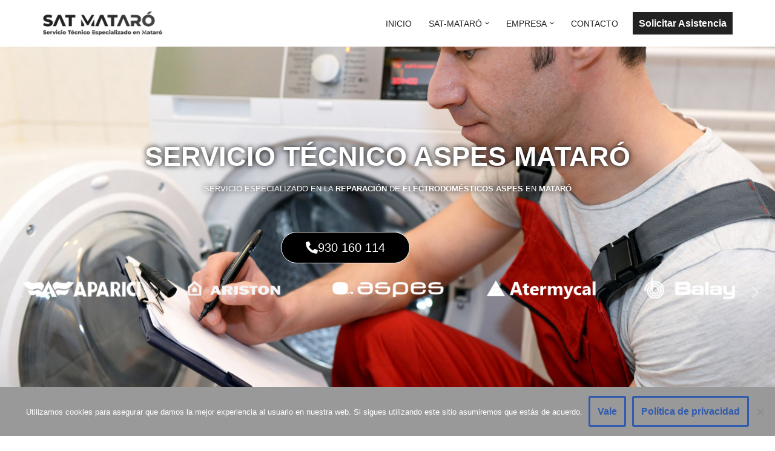

--- FILE ---
content_type: text/html; charset=UTF-8
request_url: https://serviciotecnico-mataro.com.es/servicio-tecnico-aspes-mataro/
body_size: 39273
content:
<!DOCTYPE html>
<html lang="es">

<head>
	
	<meta charset="UTF-8">
	<meta name="viewport" content="width=device-width, initial-scale=1, minimum-scale=1">
	<link rel="profile" href="http://gmpg.org/xfn/11">
		<meta name='robots' content='index, follow, max-image-preview:large, max-snippet:-1, max-video-preview:-1' />
	<style>img:is([sizes="auto" i], [sizes^="auto," i]) { contain-intrinsic-size: 3000px 1500px }</style>
	
	<!-- This site is optimized with the Yoast SEO plugin v26.7 - https://yoast.com/wordpress/plugins/seo/ -->
	<title>▷ Servicio Técnico Aspes Mataró © | 930 160 114 | Solución</title>
	<meta name="description" content="Servicio Técnico Aspes Mataró ✅ cuente con nuestro equipo de especialistas en la reparación de todo tipo de electrodomésticos en Mataró ✅" />
	<link rel="canonical" href="https://serviciotecnico-mataro.com.es/servicio-tecnico-aspes-mataro/" />
	<meta property="og:locale" content="es_ES" />
	<meta property="og:type" content="article" />
	<meta property="og:title" content="▷ Servicio Técnico Aspes Mataró © | 930 160 114 | Solución" />
	<meta property="og:description" content="Servicio Técnico Aspes Mataró ✅ cuente con nuestro equipo de especialistas en la reparación de todo tipo de electrodomésticos en Mataró ✅" />
	<meta property="og:url" content="https://serviciotecnico-mataro.com.es/servicio-tecnico-aspes-mataro/" />
	<meta property="og:site_name" content="SAT-MATARÓ" />
	<meta property="article:modified_time" content="2024-01-31T08:12:44+00:00" />
	<meta property="og:image" content="https://serviciotecnico-mataro.com.es/wp-content/uploads/2019/09/Tecnico-Arreglando-lavadora-1.jpg" />
	<meta property="og:image:width" content="1678" />
	<meta property="og:image:height" content="1119" />
	<meta property="og:image:type" content="image/jpeg" />
	<meta name="twitter:card" content="summary_large_image" />
	<meta name="twitter:label1" content="Tiempo de lectura" />
	<meta name="twitter:data1" content="32 minutos" />
	<script type="application/ld+json" class="yoast-schema-graph">{"@context":"https://schema.org","@graph":[{"@type":"WebPage","@id":"https://serviciotecnico-mataro.com.es/servicio-tecnico-aspes-mataro/","url":"https://serviciotecnico-mataro.com.es/servicio-tecnico-aspes-mataro/","name":"▷ Servicio Técnico Aspes Mataró © | 930 160 114 | Solución","isPartOf":{"@id":"https://serviciotecnico-mataro.com.es/#website"},"primaryImageOfPage":{"@id":"https://serviciotecnico-mataro.com.es/servicio-tecnico-aspes-mataro/#primaryimage"},"image":{"@id":"https://serviciotecnico-mataro.com.es/servicio-tecnico-aspes-mataro/#primaryimage"},"thumbnailUrl":"https://serviciotecnico-mataro.com.es/wp-content/uploads/2019/09/Tecnico-Arreglando-lavadora-1.jpg","datePublished":"2019-09-04T12:48:04+00:00","dateModified":"2024-01-31T08:12:44+00:00","description":"Servicio Técnico Aspes Mataró ✅ cuente con nuestro equipo de especialistas en la reparación de todo tipo de electrodomésticos en Mataró ✅","breadcrumb":{"@id":"https://serviciotecnico-mataro.com.es/servicio-tecnico-aspes-mataro/#breadcrumb"},"inLanguage":"es","potentialAction":[{"@type":"ReadAction","target":["https://serviciotecnico-mataro.com.es/servicio-tecnico-aspes-mataro/"]}]},{"@type":"ImageObject","inLanguage":"es","@id":"https://serviciotecnico-mataro.com.es/servicio-tecnico-aspes-mataro/#primaryimage","url":"https://serviciotecnico-mataro.com.es/wp-content/uploads/2019/09/Tecnico-Arreglando-lavadora-1.jpg","contentUrl":"https://serviciotecnico-mataro.com.es/wp-content/uploads/2019/09/Tecnico-Arreglando-lavadora-1.jpg","width":1678,"height":1119,"caption":"33949789 - handyman fixing a washing machine in the kitchen"},{"@type":"BreadcrumbList","@id":"https://serviciotecnico-mataro.com.es/servicio-tecnico-aspes-mataro/#breadcrumb","itemListElement":[{"@type":"ListItem","position":1,"name":"Portada","item":"https://serviciotecnico-mataro.com.es/"},{"@type":"ListItem","position":2,"name":"Servicio Técnico Aspes Mataró"}]},{"@type":"WebSite","@id":"https://serviciotecnico-mataro.com.es/#website","url":"https://serviciotecnico-mataro.com.es/","name":"Servicio Técnico Mataró","description":"Servicio Técnico Mataró","publisher":{"@id":"https://serviciotecnico-mataro.com.es/#organization"},"potentialAction":[{"@type":"SearchAction","target":{"@type":"EntryPoint","urlTemplate":"https://serviciotecnico-mataro.com.es/?s={search_term_string}"},"query-input":{"@type":"PropertyValueSpecification","valueRequired":true,"valueName":"search_term_string"}}],"inLanguage":"es"},{"@type":"Organization","@id":"https://serviciotecnico-mataro.com.es/#organization","name":"SAT-Mataró","url":"https://serviciotecnico-mataro.com.es/","logo":{"@type":"ImageObject","inLanguage":"es","@id":"https://serviciotecnico-mataro.com.es/#/schema/logo/image/","url":"https://serviciotecnico-mataro.com.es/wp-content/uploads/2020/01/LogoMakr_86XHyh.png","contentUrl":"https://serviciotecnico-mataro.com.es/wp-content/uploads/2020/01/LogoMakr_86XHyh.png","width":401,"height":114,"caption":"SAT-Mataró"},"image":{"@id":"https://serviciotecnico-mataro.com.es/#/schema/logo/image/"}}]}</script>
	<!-- / Yoast SEO plugin. -->


<link rel="alternate" type="application/rss+xml" title="SAT-MATARÓ &raquo; Feed" href="https://serviciotecnico-mataro.com.es/feed/" />
<link rel="alternate" type="application/rss+xml" title="SAT-MATARÓ &raquo; Feed de los comentarios" href="https://serviciotecnico-mataro.com.es/comments/feed/" />
<script type="text/javascript">
/* <![CDATA[ */
window._wpemojiSettings = {"baseUrl":"https:\/\/s.w.org\/images\/core\/emoji\/15.0.3\/72x72\/","ext":".png","svgUrl":"https:\/\/s.w.org\/images\/core\/emoji\/15.0.3\/svg\/","svgExt":".svg","source":{"concatemoji":"https:\/\/serviciotecnico-mataro.com.es\/wp-includes\/js\/wp-emoji-release.min.js?ver=6.7.4"}};
/*! This file is auto-generated */
!function(i,n){var o,s,e;function c(e){try{var t={supportTests:e,timestamp:(new Date).valueOf()};sessionStorage.setItem(o,JSON.stringify(t))}catch(e){}}function p(e,t,n){e.clearRect(0,0,e.canvas.width,e.canvas.height),e.fillText(t,0,0);var t=new Uint32Array(e.getImageData(0,0,e.canvas.width,e.canvas.height).data),r=(e.clearRect(0,0,e.canvas.width,e.canvas.height),e.fillText(n,0,0),new Uint32Array(e.getImageData(0,0,e.canvas.width,e.canvas.height).data));return t.every(function(e,t){return e===r[t]})}function u(e,t,n){switch(t){case"flag":return n(e,"\ud83c\udff3\ufe0f\u200d\u26a7\ufe0f","\ud83c\udff3\ufe0f\u200b\u26a7\ufe0f")?!1:!n(e,"\ud83c\uddfa\ud83c\uddf3","\ud83c\uddfa\u200b\ud83c\uddf3")&&!n(e,"\ud83c\udff4\udb40\udc67\udb40\udc62\udb40\udc65\udb40\udc6e\udb40\udc67\udb40\udc7f","\ud83c\udff4\u200b\udb40\udc67\u200b\udb40\udc62\u200b\udb40\udc65\u200b\udb40\udc6e\u200b\udb40\udc67\u200b\udb40\udc7f");case"emoji":return!n(e,"\ud83d\udc26\u200d\u2b1b","\ud83d\udc26\u200b\u2b1b")}return!1}function f(e,t,n){var r="undefined"!=typeof WorkerGlobalScope&&self instanceof WorkerGlobalScope?new OffscreenCanvas(300,150):i.createElement("canvas"),a=r.getContext("2d",{willReadFrequently:!0}),o=(a.textBaseline="top",a.font="600 32px Arial",{});return e.forEach(function(e){o[e]=t(a,e,n)}),o}function t(e){var t=i.createElement("script");t.src=e,t.defer=!0,i.head.appendChild(t)}"undefined"!=typeof Promise&&(o="wpEmojiSettingsSupports",s=["flag","emoji"],n.supports={everything:!0,everythingExceptFlag:!0},e=new Promise(function(e){i.addEventListener("DOMContentLoaded",e,{once:!0})}),new Promise(function(t){var n=function(){try{var e=JSON.parse(sessionStorage.getItem(o));if("object"==typeof e&&"number"==typeof e.timestamp&&(new Date).valueOf()<e.timestamp+604800&&"object"==typeof e.supportTests)return e.supportTests}catch(e){}return null}();if(!n){if("undefined"!=typeof Worker&&"undefined"!=typeof OffscreenCanvas&&"undefined"!=typeof URL&&URL.createObjectURL&&"undefined"!=typeof Blob)try{var e="postMessage("+f.toString()+"("+[JSON.stringify(s),u.toString(),p.toString()].join(",")+"));",r=new Blob([e],{type:"text/javascript"}),a=new Worker(URL.createObjectURL(r),{name:"wpTestEmojiSupports"});return void(a.onmessage=function(e){c(n=e.data),a.terminate(),t(n)})}catch(e){}c(n=f(s,u,p))}t(n)}).then(function(e){for(var t in e)n.supports[t]=e[t],n.supports.everything=n.supports.everything&&n.supports[t],"flag"!==t&&(n.supports.everythingExceptFlag=n.supports.everythingExceptFlag&&n.supports[t]);n.supports.everythingExceptFlag=n.supports.everythingExceptFlag&&!n.supports.flag,n.DOMReady=!1,n.readyCallback=function(){n.DOMReady=!0}}).then(function(){return e}).then(function(){var e;n.supports.everything||(n.readyCallback(),(e=n.source||{}).concatemoji?t(e.concatemoji):e.wpemoji&&e.twemoji&&(t(e.twemoji),t(e.wpemoji)))}))}((window,document),window._wpemojiSettings);
/* ]]> */
</script>
<style id='wp-emoji-styles-inline-css' type='text/css'>

	img.wp-smiley, img.emoji {
		display: inline !important;
		border: none !important;
		box-shadow: none !important;
		height: 1em !important;
		width: 1em !important;
		margin: 0 0.07em !important;
		vertical-align: -0.1em !important;
		background: none !important;
		padding: 0 !important;
	}
</style>
<style id='classic-theme-styles-inline-css' type='text/css'>
/*! This file is auto-generated */
.wp-block-button__link{color:#fff;background-color:#32373c;border-radius:9999px;box-shadow:none;text-decoration:none;padding:calc(.667em + 2px) calc(1.333em + 2px);font-size:1.125em}.wp-block-file__button{background:#32373c;color:#fff;text-decoration:none}
</style>
<style id='global-styles-inline-css' type='text/css'>
:root{--wp--preset--aspect-ratio--square: 1;--wp--preset--aspect-ratio--4-3: 4/3;--wp--preset--aspect-ratio--3-4: 3/4;--wp--preset--aspect-ratio--3-2: 3/2;--wp--preset--aspect-ratio--2-3: 2/3;--wp--preset--aspect-ratio--16-9: 16/9;--wp--preset--aspect-ratio--9-16: 9/16;--wp--preset--color--black: #000000;--wp--preset--color--cyan-bluish-gray: #abb8c3;--wp--preset--color--white: #ffffff;--wp--preset--color--pale-pink: #f78da7;--wp--preset--color--vivid-red: #cf2e2e;--wp--preset--color--luminous-vivid-orange: #ff6900;--wp--preset--color--luminous-vivid-amber: #fcb900;--wp--preset--color--light-green-cyan: #7bdcb5;--wp--preset--color--vivid-green-cyan: #00d084;--wp--preset--color--pale-cyan-blue: #8ed1fc;--wp--preset--color--vivid-cyan-blue: #0693e3;--wp--preset--color--vivid-purple: #9b51e0;--wp--preset--color--neve-link-color: var(--nv-primary-accent);--wp--preset--color--neve-link-hover-color: var(--nv-secondary-accent);--wp--preset--color--nv-site-bg: var(--nv-site-bg);--wp--preset--color--nv-light-bg: var(--nv-light-bg);--wp--preset--color--nv-dark-bg: var(--nv-dark-bg);--wp--preset--color--neve-text-color: var(--nv-text-color);--wp--preset--color--nv-text-dark-bg: var(--nv-text-dark-bg);--wp--preset--color--nv-c-1: var(--nv-c-1);--wp--preset--color--nv-c-2: var(--nv-c-2);--wp--preset--gradient--vivid-cyan-blue-to-vivid-purple: linear-gradient(135deg,rgba(6,147,227,1) 0%,rgb(155,81,224) 100%);--wp--preset--gradient--light-green-cyan-to-vivid-green-cyan: linear-gradient(135deg,rgb(122,220,180) 0%,rgb(0,208,130) 100%);--wp--preset--gradient--luminous-vivid-amber-to-luminous-vivid-orange: linear-gradient(135deg,rgba(252,185,0,1) 0%,rgba(255,105,0,1) 100%);--wp--preset--gradient--luminous-vivid-orange-to-vivid-red: linear-gradient(135deg,rgba(255,105,0,1) 0%,rgb(207,46,46) 100%);--wp--preset--gradient--very-light-gray-to-cyan-bluish-gray: linear-gradient(135deg,rgb(238,238,238) 0%,rgb(169,184,195) 100%);--wp--preset--gradient--cool-to-warm-spectrum: linear-gradient(135deg,rgb(74,234,220) 0%,rgb(151,120,209) 20%,rgb(207,42,186) 40%,rgb(238,44,130) 60%,rgb(251,105,98) 80%,rgb(254,248,76) 100%);--wp--preset--gradient--blush-light-purple: linear-gradient(135deg,rgb(255,206,236) 0%,rgb(152,150,240) 100%);--wp--preset--gradient--blush-bordeaux: linear-gradient(135deg,rgb(254,205,165) 0%,rgb(254,45,45) 50%,rgb(107,0,62) 100%);--wp--preset--gradient--luminous-dusk: linear-gradient(135deg,rgb(255,203,112) 0%,rgb(199,81,192) 50%,rgb(65,88,208) 100%);--wp--preset--gradient--pale-ocean: linear-gradient(135deg,rgb(255,245,203) 0%,rgb(182,227,212) 50%,rgb(51,167,181) 100%);--wp--preset--gradient--electric-grass: linear-gradient(135deg,rgb(202,248,128) 0%,rgb(113,206,126) 100%);--wp--preset--gradient--midnight: linear-gradient(135deg,rgb(2,3,129) 0%,rgb(40,116,252) 100%);--wp--preset--font-size--small: 13px;--wp--preset--font-size--medium: 20px;--wp--preset--font-size--large: 36px;--wp--preset--font-size--x-large: 42px;--wp--preset--spacing--20: 0.44rem;--wp--preset--spacing--30: 0.67rem;--wp--preset--spacing--40: 1rem;--wp--preset--spacing--50: 1.5rem;--wp--preset--spacing--60: 2.25rem;--wp--preset--spacing--70: 3.38rem;--wp--preset--spacing--80: 5.06rem;--wp--preset--shadow--natural: 6px 6px 9px rgba(0, 0, 0, 0.2);--wp--preset--shadow--deep: 12px 12px 50px rgba(0, 0, 0, 0.4);--wp--preset--shadow--sharp: 6px 6px 0px rgba(0, 0, 0, 0.2);--wp--preset--shadow--outlined: 6px 6px 0px -3px rgba(255, 255, 255, 1), 6px 6px rgba(0, 0, 0, 1);--wp--preset--shadow--crisp: 6px 6px 0px rgba(0, 0, 0, 1);}:where(.is-layout-flex){gap: 0.5em;}:where(.is-layout-grid){gap: 0.5em;}body .is-layout-flex{display: flex;}.is-layout-flex{flex-wrap: wrap;align-items: center;}.is-layout-flex > :is(*, div){margin: 0;}body .is-layout-grid{display: grid;}.is-layout-grid > :is(*, div){margin: 0;}:where(.wp-block-columns.is-layout-flex){gap: 2em;}:where(.wp-block-columns.is-layout-grid){gap: 2em;}:where(.wp-block-post-template.is-layout-flex){gap: 1.25em;}:where(.wp-block-post-template.is-layout-grid){gap: 1.25em;}.has-black-color{color: var(--wp--preset--color--black) !important;}.has-cyan-bluish-gray-color{color: var(--wp--preset--color--cyan-bluish-gray) !important;}.has-white-color{color: var(--wp--preset--color--white) !important;}.has-pale-pink-color{color: var(--wp--preset--color--pale-pink) !important;}.has-vivid-red-color{color: var(--wp--preset--color--vivid-red) !important;}.has-luminous-vivid-orange-color{color: var(--wp--preset--color--luminous-vivid-orange) !important;}.has-luminous-vivid-amber-color{color: var(--wp--preset--color--luminous-vivid-amber) !important;}.has-light-green-cyan-color{color: var(--wp--preset--color--light-green-cyan) !important;}.has-vivid-green-cyan-color{color: var(--wp--preset--color--vivid-green-cyan) !important;}.has-pale-cyan-blue-color{color: var(--wp--preset--color--pale-cyan-blue) !important;}.has-vivid-cyan-blue-color{color: var(--wp--preset--color--vivid-cyan-blue) !important;}.has-vivid-purple-color{color: var(--wp--preset--color--vivid-purple) !important;}.has-neve-link-color-color{color: var(--wp--preset--color--neve-link-color) !important;}.has-neve-link-hover-color-color{color: var(--wp--preset--color--neve-link-hover-color) !important;}.has-nv-site-bg-color{color: var(--wp--preset--color--nv-site-bg) !important;}.has-nv-light-bg-color{color: var(--wp--preset--color--nv-light-bg) !important;}.has-nv-dark-bg-color{color: var(--wp--preset--color--nv-dark-bg) !important;}.has-neve-text-color-color{color: var(--wp--preset--color--neve-text-color) !important;}.has-nv-text-dark-bg-color{color: var(--wp--preset--color--nv-text-dark-bg) !important;}.has-nv-c-1-color{color: var(--wp--preset--color--nv-c-1) !important;}.has-nv-c-2-color{color: var(--wp--preset--color--nv-c-2) !important;}.has-black-background-color{background-color: var(--wp--preset--color--black) !important;}.has-cyan-bluish-gray-background-color{background-color: var(--wp--preset--color--cyan-bluish-gray) !important;}.has-white-background-color{background-color: var(--wp--preset--color--white) !important;}.has-pale-pink-background-color{background-color: var(--wp--preset--color--pale-pink) !important;}.has-vivid-red-background-color{background-color: var(--wp--preset--color--vivid-red) !important;}.has-luminous-vivid-orange-background-color{background-color: var(--wp--preset--color--luminous-vivid-orange) !important;}.has-luminous-vivid-amber-background-color{background-color: var(--wp--preset--color--luminous-vivid-amber) !important;}.has-light-green-cyan-background-color{background-color: var(--wp--preset--color--light-green-cyan) !important;}.has-vivid-green-cyan-background-color{background-color: var(--wp--preset--color--vivid-green-cyan) !important;}.has-pale-cyan-blue-background-color{background-color: var(--wp--preset--color--pale-cyan-blue) !important;}.has-vivid-cyan-blue-background-color{background-color: var(--wp--preset--color--vivid-cyan-blue) !important;}.has-vivid-purple-background-color{background-color: var(--wp--preset--color--vivid-purple) !important;}.has-neve-link-color-background-color{background-color: var(--wp--preset--color--neve-link-color) !important;}.has-neve-link-hover-color-background-color{background-color: var(--wp--preset--color--neve-link-hover-color) !important;}.has-nv-site-bg-background-color{background-color: var(--wp--preset--color--nv-site-bg) !important;}.has-nv-light-bg-background-color{background-color: var(--wp--preset--color--nv-light-bg) !important;}.has-nv-dark-bg-background-color{background-color: var(--wp--preset--color--nv-dark-bg) !important;}.has-neve-text-color-background-color{background-color: var(--wp--preset--color--neve-text-color) !important;}.has-nv-text-dark-bg-background-color{background-color: var(--wp--preset--color--nv-text-dark-bg) !important;}.has-nv-c-1-background-color{background-color: var(--wp--preset--color--nv-c-1) !important;}.has-nv-c-2-background-color{background-color: var(--wp--preset--color--nv-c-2) !important;}.has-black-border-color{border-color: var(--wp--preset--color--black) !important;}.has-cyan-bluish-gray-border-color{border-color: var(--wp--preset--color--cyan-bluish-gray) !important;}.has-white-border-color{border-color: var(--wp--preset--color--white) !important;}.has-pale-pink-border-color{border-color: var(--wp--preset--color--pale-pink) !important;}.has-vivid-red-border-color{border-color: var(--wp--preset--color--vivid-red) !important;}.has-luminous-vivid-orange-border-color{border-color: var(--wp--preset--color--luminous-vivid-orange) !important;}.has-luminous-vivid-amber-border-color{border-color: var(--wp--preset--color--luminous-vivid-amber) !important;}.has-light-green-cyan-border-color{border-color: var(--wp--preset--color--light-green-cyan) !important;}.has-vivid-green-cyan-border-color{border-color: var(--wp--preset--color--vivid-green-cyan) !important;}.has-pale-cyan-blue-border-color{border-color: var(--wp--preset--color--pale-cyan-blue) !important;}.has-vivid-cyan-blue-border-color{border-color: var(--wp--preset--color--vivid-cyan-blue) !important;}.has-vivid-purple-border-color{border-color: var(--wp--preset--color--vivid-purple) !important;}.has-neve-link-color-border-color{border-color: var(--wp--preset--color--neve-link-color) !important;}.has-neve-link-hover-color-border-color{border-color: var(--wp--preset--color--neve-link-hover-color) !important;}.has-nv-site-bg-border-color{border-color: var(--wp--preset--color--nv-site-bg) !important;}.has-nv-light-bg-border-color{border-color: var(--wp--preset--color--nv-light-bg) !important;}.has-nv-dark-bg-border-color{border-color: var(--wp--preset--color--nv-dark-bg) !important;}.has-neve-text-color-border-color{border-color: var(--wp--preset--color--neve-text-color) !important;}.has-nv-text-dark-bg-border-color{border-color: var(--wp--preset--color--nv-text-dark-bg) !important;}.has-nv-c-1-border-color{border-color: var(--wp--preset--color--nv-c-1) !important;}.has-nv-c-2-border-color{border-color: var(--wp--preset--color--nv-c-2) !important;}.has-vivid-cyan-blue-to-vivid-purple-gradient-background{background: var(--wp--preset--gradient--vivid-cyan-blue-to-vivid-purple) !important;}.has-light-green-cyan-to-vivid-green-cyan-gradient-background{background: var(--wp--preset--gradient--light-green-cyan-to-vivid-green-cyan) !important;}.has-luminous-vivid-amber-to-luminous-vivid-orange-gradient-background{background: var(--wp--preset--gradient--luminous-vivid-amber-to-luminous-vivid-orange) !important;}.has-luminous-vivid-orange-to-vivid-red-gradient-background{background: var(--wp--preset--gradient--luminous-vivid-orange-to-vivid-red) !important;}.has-very-light-gray-to-cyan-bluish-gray-gradient-background{background: var(--wp--preset--gradient--very-light-gray-to-cyan-bluish-gray) !important;}.has-cool-to-warm-spectrum-gradient-background{background: var(--wp--preset--gradient--cool-to-warm-spectrum) !important;}.has-blush-light-purple-gradient-background{background: var(--wp--preset--gradient--blush-light-purple) !important;}.has-blush-bordeaux-gradient-background{background: var(--wp--preset--gradient--blush-bordeaux) !important;}.has-luminous-dusk-gradient-background{background: var(--wp--preset--gradient--luminous-dusk) !important;}.has-pale-ocean-gradient-background{background: var(--wp--preset--gradient--pale-ocean) !important;}.has-electric-grass-gradient-background{background: var(--wp--preset--gradient--electric-grass) !important;}.has-midnight-gradient-background{background: var(--wp--preset--gradient--midnight) !important;}.has-small-font-size{font-size: var(--wp--preset--font-size--small) !important;}.has-medium-font-size{font-size: var(--wp--preset--font-size--medium) !important;}.has-large-font-size{font-size: var(--wp--preset--font-size--large) !important;}.has-x-large-font-size{font-size: var(--wp--preset--font-size--x-large) !important;}
:where(.wp-block-post-template.is-layout-flex){gap: 1.25em;}:where(.wp-block-post-template.is-layout-grid){gap: 1.25em;}
:where(.wp-block-columns.is-layout-flex){gap: 2em;}:where(.wp-block-columns.is-layout-grid){gap: 2em;}
:root :where(.wp-block-pullquote){font-size: 1.5em;line-height: 1.6;}
</style>
<link rel='stylesheet' id='cookie-notice-front-css' href='https://serviciotecnico-mataro.com.es/wp-content/plugins/cookie-notice/css/front.min.css?ver=2.5.11' type='text/css' media='all' />
<link rel='stylesheet' id='neve-style-css' href='https://serviciotecnico-mataro.com.es/wp-content/themes/neve/style-main-new.min.css?ver=3.7.5' type='text/css' media='all' />
<style id='neve-style-inline-css' type='text/css'>
.nv-meta-list li.meta:not(:last-child):after { content:"/" }.nv-meta-list .no-mobile{
			display:none;
		}.nv-meta-list li.last::after{
			content: ""!important;
		}@media (min-width: 769px) {
			.nv-meta-list .no-mobile {
				display: inline-block;
			}
			.nv-meta-list li.last:not(:last-child)::after {
		 		content: "/" !important;
			}
		}
 :root{ --container: 748px;--postwidth:100%; --primarybtnbg: var(--nv-primary-accent); --primarybtnhoverbg: var(--nv-primary-accent); --primarybtncolor: #fff; --secondarybtncolor: var(--nv-primary-accent); --primarybtnhovercolor: #fff; --secondarybtnhovercolor: var(--nv-primary-accent);--primarybtnborderradius:3px;--secondarybtnborderradius:3px;--secondarybtnborderwidth:3px;--btnpadding:13px 15px;--primarybtnpadding:13px 15px;--secondarybtnpadding:calc(13px - 3px) calc(15px - 3px); --bodyfontfamily: Arial,Helvetica,sans-serif; --bodyfontsize: 15px; --bodylineheight: 1.6; --bodyletterspacing: 0px; --bodyfontweight: 400; --h1fontsize: 36px; --h1fontweight: 700; --h1lineheight: 1.2; --h1letterspacing: 0px; --h1texttransform: none; --h2fontsize: 28px; --h2fontweight: 700; --h2lineheight: 1.3; --h2letterspacing: 0px; --h2texttransform: none; --h3fontsize: 24px; --h3fontweight: 700; --h3lineheight: 1.4; --h3letterspacing: 0px; --h3texttransform: none; --h4fontsize: 20px; --h4fontweight: 700; --h4lineheight: 1.6; --h4letterspacing: 0px; --h4texttransform: none; --h5fontsize: 16px; --h5fontweight: 700; --h5lineheight: 1.6; --h5letterspacing: 0px; --h5texttransform: none; --h6fontsize: 14px; --h6fontweight: 700; --h6lineheight: 1.6; --h6letterspacing: 0px; --h6texttransform: none;--formfieldborderwidth:2px;--formfieldborderradius:3px; --formfieldbgcolor: var(--nv-site-bg); --formfieldbordercolor: #dddddd; --formfieldcolor: var(--nv-text-color);--formfieldpadding:10px 12px; } .single-post-container .alignfull > [class*="__inner-container"], .single-post-container .alignwide > [class*="__inner-container"]{ max-width:718px } .nv-meta-list{ --avatarsize: 20px; } .single .nv-meta-list{ --avatarsize: 20px; } .nv-post-cover{ --height: 250px;--padding:40px 15px;--justify: flex-start; --textalign: left; --valign: center; } .nv-post-cover .nv-title-meta-wrap, .nv-page-title-wrap, .entry-header{ --textalign: left; } .nv-is-boxed.nv-title-meta-wrap{ --padding:40px 15px; --bgcolor: var(--nv-dark-bg); } .nv-overlay{ --opacity: 50; --blendmode: normal; } .nv-is-boxed.nv-comments-wrap{ --padding:20px; } .nv-is-boxed.comment-respond{ --padding:20px; } .single:not(.single-product), .page{ --c-vspace:0 0 0 0;; } .global-styled{ --bgcolor: var(--nv-site-bg); } .header-top{ --rowbcolor: var(--nv-light-bg); --color: var(--nv-text-color); --bgcolor: var(--nv-site-bg); } .header-main{ --rowbcolor: var(--nv-light-bg); --color: var(--nv-text-color); --bgcolor: var(--nv-site-bg); } .header-bottom{ --rowbcolor: var(--nv-light-bg); --color: var(--nv-text-color); --bgcolor: var(--nv-site-bg); } .header-menu-sidebar-bg{ --justify: flex-start; --textalign: left;--flexg: 1;--wrapdropdownwidth: auto; --color: var(--nv-text-color); --bgcolor: var(--nv-site-bg); } .header-menu-sidebar{ width: 360px; } .builder-item--logo{ --maxwidth: 120px; --fs: 24px;--padding:10px 0;--margin:0; --textalign: left;--justify: flex-start; } .builder-item--nav-icon,.header-menu-sidebar .close-sidebar-panel .navbar-toggle{ --borderradius:0; } .builder-item--nav-icon{ --label-margin:0 5px 0 0;;--padding:10px 15px;--margin:0; } .builder-item--primary-menu{ --color: #222222; --hovercolor: #444444; --hovertextcolor: var(--nv-text-color); --activecolor: #222222; --spacing: 20px; --height: 25px;--padding:0;--margin:0; --fontfamily: Arial,Helvetica,sans-serif; --fontsize: 1em; --lineheight: 1.6em; --letterspacing: 0px; --fontweight: 500; --texttransform: uppercase; --iconsize: 1em; } .hfg-is-group.has-primary-menu .inherit-ff{ --inheritedff: Arial, Helvetica, sans-serif; --inheritedfw: 500; } .builder-item--button_base{ --primarybtnbg: #222222; --primarybtncolor: #fff; --primarybtnhoverbg: #444444; --primarybtnhovercolor: #fff;--primarybtnborderradius:0;--primarybtnshadow:none;--primarybtnhovershadow:none;--padding:8px 12px;--margin:0; } .footer-top-inner .row{ grid-template-columns:1fr 1fr 1fr; --valign: flex-start; } .footer-top{ --rowbcolor: var(--nv-light-bg); --color: var(--nv-text-color); --bgcolor: var(--nv-site-bg); } .footer-main-inner .row{ grid-template-columns:1fr 1fr 1fr; --valign: flex-start; } .footer-main{ --rowbcolor: var(--nv-light-bg); --color: var(--nv-text-color); --bgcolor: var(--nv-site-bg); } .footer-bottom-inner .row{ grid-template-columns:1fr 1fr 1fr; --valign: flex-start; } .footer-bottom{ --rowbcolor: var(--nv-light-bg); --color: var(--nv-text-dark-bg); --bgcolor: var(--nv-dark-bg); } @media(min-width: 576px){ :root{ --container: 992px;--postwidth:50%;--btnpadding:13px 15px;--primarybtnpadding:13px 15px;--secondarybtnpadding:calc(13px - 3px) calc(15px - 3px); --bodyfontsize: 16px; --bodylineheight: 1.6; --bodyletterspacing: 0px; --h1fontsize: 38px; --h1lineheight: 1.2; --h1letterspacing: 0px; --h2fontsize: 30px; --h2lineheight: 1.2; --h2letterspacing: 0px; --h3fontsize: 26px; --h3lineheight: 1.4; --h3letterspacing: 0px; --h4fontsize: 22px; --h4lineheight: 1.5; --h4letterspacing: 0px; --h5fontsize: 18px; --h5lineheight: 1.6; --h5letterspacing: 0px; --h6fontsize: 14px; --h6lineheight: 1.6; --h6letterspacing: 0px; } .single-post-container .alignfull > [class*="__inner-container"], .single-post-container .alignwide > [class*="__inner-container"]{ max-width:962px } .nv-meta-list{ --avatarsize: 20px; } .single .nv-meta-list{ --avatarsize: 20px; } .nv-post-cover{ --height: 320px;--padding:60px 30px;--justify: flex-start; --textalign: left; --valign: center; } .nv-post-cover .nv-title-meta-wrap, .nv-page-title-wrap, .entry-header{ --textalign: left; } .nv-is-boxed.nv-title-meta-wrap{ --padding:60px 30px; } .nv-is-boxed.nv-comments-wrap{ --padding:30px; } .nv-is-boxed.comment-respond{ --padding:30px; } .single:not(.single-product), .page{ --c-vspace:0 0 0 0;; } .header-menu-sidebar-bg{ --justify: flex-start; --textalign: left;--flexg: 1;--wrapdropdownwidth: auto; } .header-menu-sidebar{ width: 360px; } .builder-item--logo{ --maxwidth: 120px; --fs: 24px;--padding:10px 0;--margin:0; --textalign: left;--justify: flex-start; } .builder-item--nav-icon{ --label-margin:0 5px 0 0;;--padding:10px 15px;--margin:0; } .builder-item--primary-menu{ --spacing: 20px; --height: 25px;--padding:0;--margin:0; --fontsize: 1em; --lineheight: 1.6em; --letterspacing: 0px; --iconsize: 1em; } .builder-item--button_base{ --padding:8px 12px;--margin:0; } }@media(min-width: 960px){ :root{ --container: 1170px;--postwidth:33.333333333333%;--btnpadding:13px 15px;--primarybtnpadding:13px 15px;--secondarybtnpadding:calc(13px - 3px) calc(15px - 3px); --bodyfontsize: 16px; --bodylineheight: 1.7; --bodyletterspacing: 0px; --h1fontsize: 40px; --h1lineheight: 1.1; --h1letterspacing: 0px; --h2fontsize: 32px; --h2lineheight: 1.2; --h2letterspacing: 0px; --h3fontsize: 28px; --h3lineheight: 1.4; --h3letterspacing: 0px; --h4fontsize: 24px; --h4lineheight: 1.5; --h4letterspacing: 0px; --h5fontsize: 20px; --h5lineheight: 1.6; --h5letterspacing: 0px; --h6fontsize: 16px; --h6lineheight: 1.6; --h6letterspacing: 0px; } body:not(.single):not(.archive):not(.blog):not(.search):not(.error404) .neve-main > .container .col, body.post-type-archive-course .neve-main > .container .col, body.post-type-archive-llms_membership .neve-main > .container .col{ max-width: 100%; } body:not(.single):not(.archive):not(.blog):not(.search):not(.error404) .nv-sidebar-wrap, body.post-type-archive-course .nv-sidebar-wrap, body.post-type-archive-llms_membership .nv-sidebar-wrap{ max-width: 0%; } .neve-main > .archive-container .nv-index-posts.col{ max-width: 100%; } .neve-main > .archive-container .nv-sidebar-wrap{ max-width: 0%; } .neve-main > .single-post-container .nv-single-post-wrap.col{ max-width: 70%; } .single-post-container .alignfull > [class*="__inner-container"], .single-post-container .alignwide > [class*="__inner-container"]{ max-width:789px } .container-fluid.single-post-container .alignfull > [class*="__inner-container"], .container-fluid.single-post-container .alignwide > [class*="__inner-container"]{ max-width:calc(70% + 15px) } .neve-main > .single-post-container .nv-sidebar-wrap{ max-width: 30%; } .nv-meta-list{ --avatarsize: 20px; } .single .nv-meta-list{ --avatarsize: 20px; } .nv-post-cover{ --height: 400px;--padding:60px 40px;--justify: flex-start; --textalign: left; --valign: center; } .nv-post-cover .nv-title-meta-wrap, .nv-page-title-wrap, .entry-header{ --textalign: left; } .nv-is-boxed.nv-title-meta-wrap{ --padding:60px 40px; } .nv-is-boxed.nv-comments-wrap{ --padding:40px; } .nv-is-boxed.comment-respond{ --padding:40px; } .single:not(.single-product), .page{ --c-vspace:0 0 0 0;; } .header-menu-sidebar-bg{ --justify: flex-start; --textalign: left;--flexg: 1;--wrapdropdownwidth: auto; } .header-menu-sidebar{ width: 360px; } .builder-item--logo{ --maxwidth: 200px; --fs: 24px;--padding:10px 0;--margin:0; --textalign: left;--justify: flex-start; } .builder-item--nav-icon{ --label-margin:0 5px 0 0;;--padding:10px 15px;--margin:0; } .builder-item--primary-menu{ --spacing: 20px; --height: 25px;--padding:0;--margin:0; --fontsize: 0.9em; --lineheight: 1.6em; --letterspacing: 0px; --iconsize: 0.9em; } .builder-item--button_base{ --padding:6px 10px;--margin:0; } }.nv-content-wrap .elementor a:not(.button):not(.wp-block-file__button){ text-decoration: none; }:root{--nv-primary-accent:#2f5aae;--nv-secondary-accent:#2f5aae;--nv-site-bg:#ffffff;--nv-light-bg:#f4f5f7;--nv-dark-bg:#121212;--nv-text-color:#272626;--nv-text-dark-bg:#ffffff;--nv-c-1:#9463ae;--nv-c-2:#be574b;--nv-fallback-ff:Arial, Helvetica, sans-serif;}
:root{--e-global-color-nvprimaryaccent:#2f5aae;--e-global-color-nvsecondaryaccent:#2f5aae;--e-global-color-nvsitebg:#ffffff;--e-global-color-nvlightbg:#f4f5f7;--e-global-color-nvdarkbg:#121212;--e-global-color-nvtextcolor:#272626;--e-global-color-nvtextdarkbg:#ffffff;--e-global-color-nvc1:#9463ae;--e-global-color-nvc2:#be574b;}
</style>
<link rel='stylesheet' id='elementor-frontend-css' href='https://serviciotecnico-mataro.com.es/wp-content/plugins/elementor/assets/css/frontend.min.css?ver=3.34.1' type='text/css' media='all' />
<link rel='stylesheet' id='eael-general-css' href='https://serviciotecnico-mataro.com.es/wp-content/plugins/essential-addons-for-elementor-lite/assets/front-end/css/view/general.min.css?ver=6.5.7' type='text/css' media='all' />
<link rel='stylesheet' id='eael-120-css' href='https://serviciotecnico-mataro.com.es/wp-content/uploads/essential-addons-elementor/eael-120.css?ver=1706688764' type='text/css' media='all' />
<link rel='stylesheet' id='elementor-icons-css' href='https://serviciotecnico-mataro.com.es/wp-content/plugins/elementor/assets/lib/eicons/css/elementor-icons.min.css?ver=5.45.0' type='text/css' media='all' />
<style id='elementor-icons-inline-css' type='text/css'>

		.elementor-add-new-section .elementor-add-templately-promo-button{
            background-color: #5d4fff !important;
            background-image: url(https://serviciotecnico-mataro.com.es/wp-content/plugins/essential-addons-for-elementor-lite/assets/admin/images/templately/logo-icon.svg);
            background-repeat: no-repeat;
            background-position: center center;
            position: relative;
        }
        
		.elementor-add-new-section .elementor-add-templately-promo-button > i{
            height: 12px;
        }
        
        body .elementor-add-new-section .elementor-add-section-area-button {
            margin-left: 0;
        }

		.elementor-add-new-section .elementor-add-templately-promo-button{
            background-color: #5d4fff !important;
            background-image: url(https://serviciotecnico-mataro.com.es/wp-content/plugins/essential-addons-for-elementor-lite/assets/admin/images/templately/logo-icon.svg);
            background-repeat: no-repeat;
            background-position: center center;
            position: relative;
        }
        
		.elementor-add-new-section .elementor-add-templately-promo-button > i{
            height: 12px;
        }
        
        body .elementor-add-new-section .elementor-add-section-area-button {
            margin-left: 0;
        }
</style>
<link rel='stylesheet' id='elementor-post-5103-css' href='https://serviciotecnico-mataro.com.es/wp-content/uploads/elementor/css/post-5103.css?ver=1768314157' type='text/css' media='all' />
<link rel='stylesheet' id='e-animation-fadeInDown-css' href='https://serviciotecnico-mataro.com.es/wp-content/plugins/elementor/assets/lib/animations/styles/fadeInDown.min.css?ver=3.34.1' type='text/css' media='all' />
<link rel='stylesheet' id='widget-heading-css' href='https://serviciotecnico-mataro.com.es/wp-content/plugins/elementor/assets/css/widget-heading.min.css?ver=3.34.1' type='text/css' media='all' />
<link rel='stylesheet' id='e-animation-fadeInUp-css' href='https://serviciotecnico-mataro.com.es/wp-content/plugins/elementor/assets/lib/animations/styles/fadeInUp.min.css?ver=3.34.1' type='text/css' media='all' />
<link rel='stylesheet' id='e-animation-float-css' href='https://serviciotecnico-mataro.com.es/wp-content/plugins/elementor/assets/lib/animations/styles/e-animation-float.min.css?ver=3.34.1' type='text/css' media='all' />
<link rel='stylesheet' id='swiper-css' href='https://serviciotecnico-mataro.com.es/wp-content/plugins/elementor/assets/lib/swiper/v8/css/swiper.min.css?ver=8.4.5' type='text/css' media='all' />
<link rel='stylesheet' id='e-swiper-css' href='https://serviciotecnico-mataro.com.es/wp-content/plugins/elementor/assets/css/conditionals/e-swiper.min.css?ver=3.34.1' type='text/css' media='all' />
<link rel='stylesheet' id='widget-image-carousel-css' href='https://serviciotecnico-mataro.com.es/wp-content/plugins/elementor/assets/css/widget-image-carousel.min.css?ver=3.34.1' type='text/css' media='all' />
<link rel='stylesheet' id='widget-divider-css' href='https://serviciotecnico-mataro.com.es/wp-content/plugins/elementor/assets/css/widget-divider.min.css?ver=3.34.1' type='text/css' media='all' />
<link rel='stylesheet' id='widget-image-css' href='https://serviciotecnico-mataro.com.es/wp-content/plugins/elementor/assets/css/widget-image.min.css?ver=3.34.1' type='text/css' media='all' />
<link rel='stylesheet' id='widget-menu-anchor-css' href='https://serviciotecnico-mataro.com.es/wp-content/plugins/elementor/assets/css/widget-menu-anchor.min.css?ver=3.34.1' type='text/css' media='all' />
<link rel='stylesheet' id='widget-icon-box-css' href='https://serviciotecnico-mataro.com.es/wp-content/plugins/elementor/assets/css/widget-icon-box.min.css?ver=3.34.1' type='text/css' media='all' />
<link rel='stylesheet' id='widget-google_maps-css' href='https://serviciotecnico-mataro.com.es/wp-content/plugins/elementor/assets/css/widget-google_maps.min.css?ver=3.34.1' type='text/css' media='all' />
<link rel='stylesheet' id='widget-social-icons-css' href='https://serviciotecnico-mataro.com.es/wp-content/plugins/elementor/assets/css/widget-social-icons.min.css?ver=3.34.1' type='text/css' media='all' />
<link rel='stylesheet' id='e-apple-webkit-css' href='https://serviciotecnico-mataro.com.es/wp-content/plugins/elementor/assets/css/conditionals/apple-webkit.min.css?ver=3.34.1' type='text/css' media='all' />
<link rel='stylesheet' id='widget-icon-list-css' href='https://serviciotecnico-mataro.com.es/wp-content/plugins/elementor/assets/css/widget-icon-list.min.css?ver=3.34.1' type='text/css' media='all' />
<link rel='stylesheet' id='elementor-post-120-css' href='https://serviciotecnico-mataro.com.es/wp-content/uploads/elementor/css/post-120.css?ver=1768353606' type='text/css' media='all' />
<link rel='stylesheet' id='font-awesome-5-all-css' href='https://serviciotecnico-mataro.com.es/wp-content/plugins/elementor/assets/lib/font-awesome/css/all.min.css?ver=6.5.7' type='text/css' media='all' />
<link rel='stylesheet' id='font-awesome-4-shim-css' href='https://serviciotecnico-mataro.com.es/wp-content/plugins/elementor/assets/lib/font-awesome/css/v4-shims.min.css?ver=6.5.7' type='text/css' media='all' />
<link rel='stylesheet' id='call-now-button-modern-style-css' href='https://serviciotecnico-mataro.com.es/wp-content/plugins/call-now-button/resources/style/modern.css?ver=1.5.5' type='text/css' media='all' />
<link rel='stylesheet' id='elementor-gf-local-roboto-css' href='https://serviciotecnico-mataro.com.es/wp-content/uploads/elementor/google-fonts/css/roboto.css?ver=1742222682' type='text/css' media='all' />
<link rel='stylesheet' id='elementor-gf-local-robotoslab-css' href='https://serviciotecnico-mataro.com.es/wp-content/uploads/elementor/google-fonts/css/robotoslab.css?ver=1742222685' type='text/css' media='all' />
<link rel='stylesheet' id='elementor-icons-shared-0-css' href='https://serviciotecnico-mataro.com.es/wp-content/plugins/elementor/assets/lib/font-awesome/css/fontawesome.min.css?ver=5.15.3' type='text/css' media='all' />
<link rel='stylesheet' id='elementor-icons-fa-solid-css' href='https://serviciotecnico-mataro.com.es/wp-content/plugins/elementor/assets/lib/font-awesome/css/solid.min.css?ver=5.15.3' type='text/css' media='all' />
<link rel='stylesheet' id='elementor-icons-fa-brands-css' href='https://serviciotecnico-mataro.com.es/wp-content/plugins/elementor/assets/lib/font-awesome/css/brands.min.css?ver=5.15.3' type='text/css' media='all' />
<link rel='stylesheet' id='elementor-icons-fa-regular-css' href='https://serviciotecnico-mataro.com.es/wp-content/plugins/elementor/assets/lib/font-awesome/css/regular.min.css?ver=5.15.3' type='text/css' media='all' />
<script type="text/javascript" src="https://serviciotecnico-mataro.com.es/wp-includes/js/jquery/jquery.min.js?ver=3.7.1" id="jquery-core-js"></script>
<script type="text/javascript" src="https://serviciotecnico-mataro.com.es/wp-includes/js/jquery/jquery-migrate.min.js?ver=3.4.1" id="jquery-migrate-js"></script>
<script type="text/javascript" src="https://serviciotecnico-mataro.com.es/wp-content/plugins/elementor/assets/lib/font-awesome/js/v4-shims.min.js?ver=6.5.7" id="font-awesome-4-shim-js"></script>
<link rel="https://api.w.org/" href="https://serviciotecnico-mataro.com.es/wp-json/" /><link rel="alternate" title="JSON" type="application/json" href="https://serviciotecnico-mataro.com.es/wp-json/wp/v2/pages/120" /><link rel="EditURI" type="application/rsd+xml" title="RSD" href="https://serviciotecnico-mataro.com.es/xmlrpc.php?rsd" />
<meta name="generator" content="WordPress 6.7.4" />
<link rel='shortlink' href='https://serviciotecnico-mataro.com.es/?p=120' />
<link rel="alternate" title="oEmbed (JSON)" type="application/json+oembed" href="https://serviciotecnico-mataro.com.es/wp-json/oembed/1.0/embed?url=https%3A%2F%2Fserviciotecnico-mataro.com.es%2Fservicio-tecnico-aspes-mataro%2F" />
<link rel="alternate" title="oEmbed (XML)" type="text/xml+oembed" href="https://serviciotecnico-mataro.com.es/wp-json/oembed/1.0/embed?url=https%3A%2F%2Fserviciotecnico-mataro.com.es%2Fservicio-tecnico-aspes-mataro%2F&#038;format=xml" />
<meta name="generator" content="Elementor 3.34.1; features: additional_custom_breakpoints; settings: css_print_method-external, google_font-enabled, font_display-auto">
<style type="text/css">.recentcomments a{display:inline !important;padding:0 !important;margin:0 !important;}</style>			<style>
				.e-con.e-parent:nth-of-type(n+4):not(.e-lazyloaded):not(.e-no-lazyload),
				.e-con.e-parent:nth-of-type(n+4):not(.e-lazyloaded):not(.e-no-lazyload) * {
					background-image: none !important;
				}
				@media screen and (max-height: 1024px) {
					.e-con.e-parent:nth-of-type(n+3):not(.e-lazyloaded):not(.e-no-lazyload),
					.e-con.e-parent:nth-of-type(n+3):not(.e-lazyloaded):not(.e-no-lazyload) * {
						background-image: none !important;
					}
				}
				@media screen and (max-height: 640px) {
					.e-con.e-parent:nth-of-type(n+2):not(.e-lazyloaded):not(.e-no-lazyload),
					.e-con.e-parent:nth-of-type(n+2):not(.e-lazyloaded):not(.e-no-lazyload) * {
						background-image: none !important;
					}
				}
			</style>
			<link rel="icon" href="https://serviciotecnico-mataro.com.es/wp-content/uploads/2021/06/favicon-2.png" sizes="32x32" />
<link rel="icon" href="https://serviciotecnico-mataro.com.es/wp-content/uploads/2021/06/favicon-2.png" sizes="192x192" />
<link rel="apple-touch-icon" href="https://serviciotecnico-mataro.com.es/wp-content/uploads/2021/06/favicon-2.png" />
<meta name="msapplication-TileImage" content="https://serviciotecnico-mataro.com.es/wp-content/uploads/2021/06/favicon-2.png" />

	</head>

<body  class="page-template page-template-elementor_header_footer page page-id-120 cookies-not-set  nv-blog-grid nv-sidebar-full-width menu_sidebar_slide_left elementor-default elementor-template-full-width elementor-kit-5103 elementor-page elementor-page-120" id="neve_body"  >
<div class="wrapper">
	
	<header class="header"  >
		<a class="neve-skip-link show-on-focus" href="#content" >
			Saltar al contenido		</a>
		<div id="header-grid"  class="hfg_header site-header">
	
<nav class="header--row header-main hide-on-mobile hide-on-tablet layout-full-contained nv-navbar header--row"
	data-row-id="main" data-show-on="desktop">

	<div
		class="header--row-inner header-main-inner">
		<div class="container">
			<div
				class="row row--wrapper"
				data-section="hfg_header_layout_main" >
				<div class="hfg-slot left"><div class="builder-item desktop-left"><div class="item--inner builder-item--logo"
		data-section="title_tagline"
		data-item-id="logo">
	
<div class="site-logo">
	<a class="brand" href="https://serviciotecnico-mataro.com.es/" title="← SAT-MATARÓ"
			aria-label="SAT-MATARÓ Servicio Técnico Mataró" rel="home"><img fetchpriority="high" width="896" height="184" src="https://serviciotecnico-mataro.com.es/wp-content/uploads/2024/01/Mataro-logo.png" class="neve-site-logo skip-lazy" alt="" data-variant="logo" decoding="async" srcset="https://serviciotecnico-mataro.com.es/wp-content/uploads/2024/01/Mataro-logo.png 896w, https://serviciotecnico-mataro.com.es/wp-content/uploads/2024/01/Mataro-logo-300x62.png 300w, https://serviciotecnico-mataro.com.es/wp-content/uploads/2024/01/Mataro-logo-768x158.png 768w" sizes="(max-width: 896px) 100vw, 896px" /></a></div>
	</div>

</div></div><div class="hfg-slot right"><div class="builder-item has-nav hfg-is-group has-primary-menu"><div class="item--inner builder-item--primary-menu has_menu"
		data-section="header_menu_primary"
		data-item-id="primary-menu">
	<div class="nv-nav-wrap">
	<div role="navigation" class="nav-menu-primary"
			aria-label="Menú principal">

		<ul id="nv-primary-navigation-main" class="primary-menu-ul nav-ul menu-desktop"><li id="menu-item-5174" class="menu-item menu-item-type-post_type menu-item-object-page menu-item-home menu-item-5174"><div class="wrap"><a href="https://serviciotecnico-mataro.com.es/">Inicio</a></div></li>
<li id="menu-item-330" class="menu-item menu-item-type-custom menu-item-object-custom current-menu-ancestor menu-item-has-children menu-item-330 nv-active"><div class="wrap"><a href="#"><span class="menu-item-title-wrap dd-title">SAT-Mataró</span></a><div role="button" aria-pressed="false" aria-label="Abrir submenú" tabindex="0" class="caret-wrap caret 2" style="margin-left:5px;"><span class="caret"><svg fill="currentColor" aria-label="Desplegable" xmlns="http://www.w3.org/2000/svg" viewBox="0 0 448 512"><path d="M207.029 381.476L12.686 187.132c-9.373-9.373-9.373-24.569 0-33.941l22.667-22.667c9.357-9.357 24.522-9.375 33.901-.04L224 284.505l154.745-154.021c9.379-9.335 24.544-9.317 33.901.04l22.667 22.667c9.373 9.373 9.373 24.569 0 33.941L240.971 381.476c-9.373 9.372-24.569 9.372-33.942 0z"/></svg></span></div></div>
<ul class="sub-menu">
	<li id="menu-item-1512" class="menu-item menu-item-type-custom menu-item-object-custom menu-item-home menu-item-has-children menu-item-1512"><div class="wrap"><a href="https://serviciotecnico-mataro.com.es"><span class="menu-item-title-wrap dd-title">Aire Acondicionado</span></a><div role="button" aria-pressed="false" aria-label="Abrir submenú" tabindex="0" class="caret-wrap caret 3" style="margin-left:5px;"><span class="caret"><svg fill="currentColor" aria-label="Desplegable" xmlns="http://www.w3.org/2000/svg" viewBox="0 0 448 512"><path d="M207.029 381.476L12.686 187.132c-9.373-9.373-9.373-24.569 0-33.941l22.667-22.667c9.357-9.357 24.522-9.375 33.901-.04L224 284.505l154.745-154.021c9.379-9.335 24.544-9.317 33.901.04l22.667 22.667c9.373 9.373 9.373 24.569 0 33.941L240.971 381.476c-9.373 9.372-24.569 9.372-33.942 0z"/></svg></span></div></div>
	<ul class="sub-menu">
		<li id="menu-item-1513" class="menu-item menu-item-type-custom menu-item-object-custom menu-item-home menu-item-has-children menu-item-1513"><div class="wrap"><a href="https://serviciotecnico-mataro.com.es"><span class="menu-item-title-wrap dd-title">De A &#8211; B</span></a><div role="button" aria-pressed="false" aria-label="Abrir submenú" tabindex="0" class="caret-wrap caret 4" style="margin-left:5px;"><span class="caret"><svg fill="currentColor" aria-label="Desplegable" xmlns="http://www.w3.org/2000/svg" viewBox="0 0 448 512"><path d="M207.029 381.476L12.686 187.132c-9.373-9.373-9.373-24.569 0-33.941l22.667-22.667c9.357-9.357 24.522-9.375 33.901-.04L224 284.505l154.745-154.021c9.379-9.335 24.544-9.317 33.901.04l22.667 22.667c9.373 9.373 9.373 24.569 0 33.941L240.971 381.476c-9.373 9.372-24.569 9.372-33.942 0z"/></svg></span></div></div>
		<ul class="sub-menu">
			<li id="menu-item-1518" class="menu-item menu-item-type-post_type menu-item-object-page menu-item-1518"><div class="wrap"><a href="https://serviciotecnico-mataro.com.es/servicio-tecnico-airsol-mataro/">Servicio Técnico Airsol Mataró</a></div></li>
			<li id="menu-item-1520" class="menu-item menu-item-type-post_type menu-item-object-page menu-item-1520"><div class="wrap"><a href="https://serviciotecnico-mataro.com.es/servicio-tecnico-airwell-mataro/">Servicio Técnico Airwell Mataró</a></div></li>
			<li id="menu-item-1519" class="menu-item menu-item-type-post_type menu-item-object-page menu-item-1519"><div class="wrap"><a href="https://serviciotecnico-mataro.com.es/servicio-tecnico-ariston-mataro/">Servicio Técnico Ariston Mataró</a></div></li>
			<li id="menu-item-1522" class="menu-item menu-item-type-post_type menu-item-object-page menu-item-1522"><div class="wrap"><a href="https://serviciotecnico-mataro.com.es/servicio-tecnico-bomann-mataro/">Servicio Técnico Bomann Mataró</a></div></li>
		</ul>
</li>
		<li id="menu-item-1514" class="menu-item menu-item-type-custom menu-item-object-custom menu-item-home menu-item-has-children menu-item-1514"><div class="wrap"><a href="https://serviciotecnico-mataro.com.es"><span class="menu-item-title-wrap dd-title">De C &#8211; F</span></a><div role="button" aria-pressed="false" aria-label="Abrir submenú" tabindex="0" class="caret-wrap caret 9" style="margin-left:5px;"><span class="caret"><svg fill="currentColor" aria-label="Desplegable" xmlns="http://www.w3.org/2000/svg" viewBox="0 0 448 512"><path d="M207.029 381.476L12.686 187.132c-9.373-9.373-9.373-24.569 0-33.941l22.667-22.667c9.357-9.357 24.522-9.375 33.901-.04L224 284.505l154.745-154.021c9.379-9.335 24.544-9.317 33.901.04l22.667 22.667c9.373 9.373 9.373 24.569 0 33.941L240.971 381.476c-9.373 9.372-24.569 9.372-33.942 0z"/></svg></span></div></div>
		<ul class="sub-menu">
			<li id="menu-item-1523" class="menu-item menu-item-type-post_type menu-item-object-page menu-item-1523"><div class="wrap"><a href="https://serviciotecnico-mataro.com.es/servicio-tecnico-carrier-mataro/">Servicio Técnico Carrier Mataró</a></div></li>
			<li id="menu-item-1524" class="menu-item menu-item-type-post_type menu-item-object-page menu-item-1524"><div class="wrap"><a href="https://serviciotecnico-mataro.com.es/servicio-tecnico-ciatesa-mataro/">Servicio Técnico Ciatesa Mataró</a></div></li>
			<li id="menu-item-1525" class="menu-item menu-item-type-post_type menu-item-object-page menu-item-1525"><div class="wrap"><a href="https://serviciotecnico-mataro.com.es/servicio-tecnico-climatronic-mataro/">Servicio Técnico Climatronic Mataró</a></div></li>
			<li id="menu-item-1527" class="menu-item menu-item-type-post_type menu-item-object-page menu-item-1527"><div class="wrap"><a href="https://serviciotecnico-mataro.com.es/servicio-tecnico-coolix-mataro/">Servicio Técnico Coolix Mataró</a></div></li>
			<li id="menu-item-1526" class="menu-item menu-item-type-post_type menu-item-object-page menu-item-1526"><div class="wrap"><a href="https://serviciotecnico-mataro.com.es/servicio-tecnico-convair-mataro/">Servicio Técnico Convair Mataró</a></div></li>
			<li id="menu-item-1528" class="menu-item menu-item-type-post_type menu-item-object-page menu-item-1528"><div class="wrap"><a href="https://serviciotecnico-mataro.com.es/servicio-tecnico-daewoo-mataro/">Servicio Técnico Daewoo Mataró</a></div></li>
			<li id="menu-item-1529" class="menu-item menu-item-type-post_type menu-item-object-page menu-item-1529"><div class="wrap"><a href="https://serviciotecnico-mataro.com.es/servicio-tecnico-daikin-mataro/">Servicio Técnico Daikin Mataró</a></div></li>
			<li id="menu-item-1530" class="menu-item menu-item-type-post_type menu-item-object-page menu-item-1530"><div class="wrap"><a href="https://serviciotecnico-mataro.com.es/servicio-tecnico-daitsu-mataro/">Servicio Técnico Daitsu Mataró</a></div></li>
			<li id="menu-item-1531" class="menu-item menu-item-type-post_type menu-item-object-page menu-item-1531"><div class="wrap"><a href="https://serviciotecnico-mataro.com.es/servicio-tecnico-deikko-mataro/">Servicio Técnico Deikko Mataró</a></div></li>
			<li id="menu-item-1532" class="menu-item menu-item-type-post_type menu-item-object-page menu-item-1532"><div class="wrap"><a href="https://serviciotecnico-mataro.com.es/servicio-tecnico-delonghi-mataro/">Servicio Técnico Delonghi Mataró</a></div></li>
			<li id="menu-item-1533" class="menu-item menu-item-type-post_type menu-item-object-page menu-item-1533"><div class="wrap"><a href="https://serviciotecnico-mataro.com.es/servicio-tecnico-dema-mataro/">Servicio Técnico Dema Mataró</a></div></li>
			<li id="menu-item-1534" class="menu-item menu-item-type-post_type menu-item-object-page menu-item-1534"><div class="wrap"><a href="https://serviciotecnico-mataro.com.es/servicio-tecnico-ecron-mataro/">Servicio Técnico Ecron Mataró</a></div></li>
			<li id="menu-item-1535" class="menu-item menu-item-type-post_type menu-item-object-page menu-item-1535"><div class="wrap"><a href="https://serviciotecnico-mataro.com.es/servicio-tecnico-electra-mataro/">Servicio Técnico Electra Mataró</a></div></li>
			<li id="menu-item-3729" class="menu-item menu-item-type-post_type menu-item-object-page menu-item-3729"><div class="wrap"><a href="https://serviciotecnico-mataro.com.es/servicio-tecnico-fagor-mataro/">Servicio Técnico Fagor Mataró</a></div></li>
			<li id="menu-item-1536" class="menu-item menu-item-type-post_type menu-item-object-page menu-item-1536"><div class="wrap"><a href="https://serviciotecnico-mataro.com.es/servicio-tecnico-fakir-mataro/">Servicio Técnico Fakir Mataró</a></div></li>
			<li id="menu-item-1537" class="menu-item menu-item-type-post_type menu-item-object-page menu-item-1537"><div class="wrap"><a href="https://serviciotecnico-mataro.com.es/servicio-tecnico-fedders-mataro/">Servicio Técnico Fedders Mataró</a></div></li>
			<li id="menu-item-1538" class="menu-item menu-item-type-post_type menu-item-object-page menu-item-1538"><div class="wrap"><a href="https://serviciotecnico-mataro.com.es/servicio-tecnico-firstline-mataro/">Servicio Técnico Firstline Mataró</a></div></li>
			<li id="menu-item-3730" class="menu-item menu-item-type-post_type menu-item-object-page menu-item-3730"><div class="wrap"><a href="https://serviciotecnico-mataro.com.es/servicio-tecnico-fujitsu-mataro/">Servicio Técnico Fujitsu Mataró</a></div></li>
		</ul>
</li>
		<li id="menu-item-1515" class="menu-item menu-item-type-custom menu-item-object-custom menu-item-home menu-item-has-children menu-item-1515"><div class="wrap"><a href="https://serviciotecnico-mataro.com.es"><span class="menu-item-title-wrap dd-title">De G &#8211; L</span></a><div role="button" aria-pressed="false" aria-label="Abrir submenú" tabindex="0" class="caret-wrap caret 28" style="margin-left:5px;"><span class="caret"><svg fill="currentColor" aria-label="Desplegable" xmlns="http://www.w3.org/2000/svg" viewBox="0 0 448 512"><path d="M207.029 381.476L12.686 187.132c-9.373-9.373-9.373-24.569 0-33.941l22.667-22.667c9.357-9.357 24.522-9.375 33.901-.04L224 284.505l154.745-154.021c9.379-9.335 24.544-9.317 33.901.04l22.667 22.667c9.373 9.373 9.373 24.569 0 33.941L240.971 381.476c-9.373 9.372-24.569 9.372-33.942 0z"/></svg></span></div></div>
		<ul class="sub-menu">
			<li id="menu-item-1539" class="menu-item menu-item-type-post_type menu-item-object-page menu-item-1539"><div class="wrap"><a href="https://serviciotecnico-mataro.com.es/servicio-tecnico-general-mataro/">Servicio Técnico General Mataró</a></div></li>
			<li id="menu-item-3720" class="menu-item menu-item-type-post_type menu-item-object-page menu-item-3720"><div class="wrap"><a href="https://serviciotecnico-mataro.com.es/servicio-tecnico-haier-mataro/">Servicio Técnico Haier Mataró</a></div></li>
			<li id="menu-item-1540" class="menu-item menu-item-type-post_type menu-item-object-page menu-item-1540"><div class="wrap"><a href="https://serviciotecnico-mataro.com.es/servicio-tecnico-hisense-mataro/">Servicio Técnico Hisense Mataró</a></div></li>
			<li id="menu-item-1541" class="menu-item menu-item-type-post_type menu-item-object-page menu-item-1541"><div class="wrap"><a href="https://serviciotecnico-mataro.com.es/servicio-tecnico-hitachi-mataro/">Servicio Técnico Hitachi Mataró</a></div></li>
			<li id="menu-item-1542" class="menu-item menu-item-type-post_type menu-item-object-page menu-item-1542"><div class="wrap"><a href="https://serviciotecnico-mataro.com.es/servicio-tecnico-hitecsa-mataro/">Servicio Técnico Hitecsa Mataró</a></div></li>
			<li id="menu-item-1543" class="menu-item menu-item-type-post_type menu-item-object-page menu-item-1543"><div class="wrap"><a href="https://serviciotecnico-mataro.com.es/servicio-tecnico-hiyasu-mataro/">Servicio Técnico Hiyasu Mataró</a></div></li>
			<li id="menu-item-1544" class="menu-item menu-item-type-post_type menu-item-object-page menu-item-1544"><div class="wrap"><a href="https://serviciotecnico-mataro.com.es/servicio-tecnico-homebase-mataro/">Servicio Técnico Homebase Mataró</a></div></li>
			<li id="menu-item-3714" class="menu-item menu-item-type-post_type menu-item-object-page menu-item-3714"><div class="wrap"><a href="https://serviciotecnico-mataro.com.es/servicio-tecnico-htw-mataro/">Servicio Técnico HTW Mataró</a></div></li>
			<li id="menu-item-1545" class="menu-item menu-item-type-post_type menu-item-object-page menu-item-1545"><div class="wrap"><a href="https://serviciotecnico-mataro.com.es/servicio-tecnico-hyundai-mataro/">Servicio Técnico Hyundai Mataró</a></div></li>
			<li id="menu-item-1546" class="menu-item menu-item-type-post_type menu-item-object-page menu-item-1546"><div class="wrap"><a href="https://serviciotecnico-mataro.com.es/servicio-tecnico-interclisa-mataro/">Servicio Técnico Interclisa Mataró</a></div></li>
			<li id="menu-item-1547" class="menu-item menu-item-type-post_type menu-item-object-page menu-item-1547"><div class="wrap"><a href="https://serviciotecnico-mataro.com.es/servicio-tecnico-johnson-mataro/">Servicio Técnico Johnson Mataró</a></div></li>
			<li id="menu-item-1553" class="menu-item menu-item-type-post_type menu-item-object-page menu-item-1553"><div class="wrap"><a href="https://serviciotecnico-mataro.com.es/servicio-tecnico-junkers-mataro/">Servicio Técnico Junkers Mataró</a></div></li>
			<li id="menu-item-1548" class="menu-item menu-item-type-post_type menu-item-object-page menu-item-1548"><div class="wrap"><a href="https://serviciotecnico-mataro.com.es/servicio-tecnico-lennox-mataro/">Servicio Técnico Lennox Mataró</a></div></li>
			<li id="menu-item-1554" class="menu-item menu-item-type-post_type menu-item-object-page menu-item-1554"><div class="wrap"><a href="https://serviciotecnico-mataro.com.es/servicio-tecnico-lg-mataro/">Servicio Técnico LG Mataró</a></div></li>
		</ul>
</li>
		<li id="menu-item-1516" class="menu-item menu-item-type-custom menu-item-object-custom menu-item-home menu-item-has-children menu-item-1516"><div class="wrap"><a href="https://serviciotecnico-mataro.com.es"><span class="menu-item-title-wrap dd-title">De M &#8211; R</span></a><div role="button" aria-pressed="false" aria-label="Abrir submenú" tabindex="0" class="caret-wrap caret 43" style="margin-left:5px;"><span class="caret"><svg fill="currentColor" aria-label="Desplegable" xmlns="http://www.w3.org/2000/svg" viewBox="0 0 448 512"><path d="M207.029 381.476L12.686 187.132c-9.373-9.373-9.373-24.569 0-33.941l22.667-22.667c9.357-9.357 24.522-9.375 33.901-.04L224 284.505l154.745-154.021c9.379-9.335 24.544-9.317 33.901.04l22.667 22.667c9.373 9.373 9.373 24.569 0 33.941L240.971 381.476c-9.373 9.372-24.569 9.372-33.942 0z"/></svg></span></div></div>
		<ul class="sub-menu">
			<li id="menu-item-1549" class="menu-item menu-item-type-post_type menu-item-object-page menu-item-1549"><div class="wrap"><a href="https://serviciotecnico-mataro.com.es/servicio-tecnico-mundoclima-mataro/">Servicio Técnico Mundoclima Mataró</a></div></li>
			<li id="menu-item-1566" class="menu-item menu-item-type-post_type menu-item-object-page menu-item-1566"><div class="wrap"><a href="https://serviciotecnico-mataro.com.es/servicio-tecnico-mitsubishi-mataro/">Servicio Técnico Mitsubishi Mataró</a></div></li>
			<li id="menu-item-3712" class="menu-item menu-item-type-post_type menu-item-object-page menu-item-3712"><div class="wrap"><a href="https://serviciotecnico-mataro.com.es/servicio-tecnico-nibels-mataro/">Servicio Técnico Nibels Mataró</a></div></li>
			<li id="menu-item-1550" class="menu-item menu-item-type-post_type menu-item-object-page menu-item-1550"><div class="wrap"><a href="https://serviciotecnico-mataro.com.es/servicio-tecnico-panasonic-mataro/">Servicio Técnico Panasonic Mataró</a></div></li>
			<li id="menu-item-1555" class="menu-item menu-item-type-post_type menu-item-object-page menu-item-1555"><div class="wrap"><a href="https://serviciotecnico-mataro.com.es/servicio-tecnico-roca-mataro/">Servicio Técnico Roca Mataró</a></div></li>
		</ul>
</li>
		<li id="menu-item-1517" class="menu-item menu-item-type-custom menu-item-object-custom menu-item-home menu-item-has-children menu-item-1517"><div class="wrap"><a href="https://serviciotecnico-mataro.com.es"><span class="menu-item-title-wrap dd-title">De S &#8211; Z</span></a><div role="button" aria-pressed="false" aria-label="Abrir submenú" tabindex="0" class="caret-wrap caret 49" style="margin-left:5px;"><span class="caret"><svg fill="currentColor" aria-label="Desplegable" xmlns="http://www.w3.org/2000/svg" viewBox="0 0 448 512"><path d="M207.029 381.476L12.686 187.132c-9.373-9.373-9.373-24.569 0-33.941l22.667-22.667c9.357-9.357 24.522-9.375 33.901-.04L224 284.505l154.745-154.021c9.379-9.335 24.544-9.317 33.901.04l22.667 22.667c9.373 9.373 9.373 24.569 0 33.941L240.971 381.476c-9.373 9.372-24.569 9.372-33.942 0z"/></svg></span></div></div>
		<ul class="sub-menu">
			<li id="menu-item-1551" class="menu-item menu-item-type-post_type menu-item-object-page menu-item-1551"><div class="wrap"><a href="https://serviciotecnico-mataro.com.es/servicio-tecnico-saivod-mataro/">Servicio Técnico Saivod Mataró</a></div></li>
			<li id="menu-item-1556" class="menu-item menu-item-type-post_type menu-item-object-page menu-item-1556"><div class="wrap"><a href="https://serviciotecnico-mataro.com.es/servicio-tecnico-samsung-mataro/">Servicio Técnico Samsung Mataró</a></div></li>
			<li id="menu-item-1557" class="menu-item menu-item-type-post_type menu-item-object-page menu-item-1557"><div class="wrap"><a href="https://serviciotecnico-mataro.com.es/servicio-tecnico-saunier-duval-mataro/">Servicio Técnico Saunier Duval Mataró</a></div></li>
			<li id="menu-item-1552" class="menu-item menu-item-type-post_type menu-item-object-page menu-item-1552"><div class="wrap"><a href="https://serviciotecnico-mataro.com.es/servicio-tecnico-sharp-mataro/">Servicio Técnico Sharp Mataró</a></div></li>
			<li id="menu-item-1558" class="menu-item menu-item-type-post_type menu-item-object-page menu-item-1558"><div class="wrap"><a href="https://serviciotecnico-mataro.com.es/servicio-tecnico-siemens-mataro/">Servicio Técnico Siemens Mataró</a></div></li>
			<li id="menu-item-3731" class="menu-item menu-item-type-post_type menu-item-object-page menu-item-3731"><div class="wrap"><a href="https://serviciotecnico-mataro.com.es/servicio-tecnico-toshiba-mataro/">Servicio Técnico Toshiba Mataró</a></div></li>
			<li id="menu-item-1559" class="menu-item menu-item-type-post_type menu-item-object-page menu-item-1559"><div class="wrap"><a href="https://serviciotecnico-mataro.com.es/servicio-tecnico-vaillant-mataro/">Servicio Técnico Vaillant Mataró</a></div></li>
			<li id="menu-item-1560" class="menu-item menu-item-type-post_type menu-item-object-page menu-item-1560"><div class="wrap"><a href="https://serviciotecnico-mataro.com.es/servicio-tecnico-white-westinghouse-mataro/">Servicio Técnico White-Westinghouse Mataró</a></div></li>
			<li id="menu-item-1561" class="menu-item menu-item-type-post_type menu-item-object-page menu-item-1561"><div class="wrap"><a href="https://serviciotecnico-mataro.com.es/servicio-tecnico-york-mataro/">Servicio Técnico York Mataró</a></div></li>
		</ul>
</li>
	</ul>
</li>
	<li id="menu-item-683" class="menu-item menu-item-type-custom menu-item-object-custom menu-item-home menu-item-has-children menu-item-683"><div class="wrap"><a href="https://serviciotecnico-mataro.com.es"><span class="menu-item-title-wrap dd-title">Calefacción</span></a><div role="button" aria-pressed="false" aria-label="Abrir submenú" tabindex="0" class="caret-wrap caret 59" style="margin-left:5px;"><span class="caret"><svg fill="currentColor" aria-label="Desplegable" xmlns="http://www.w3.org/2000/svg" viewBox="0 0 448 512"><path d="M207.029 381.476L12.686 187.132c-9.373-9.373-9.373-24.569 0-33.941l22.667-22.667c9.357-9.357 24.522-9.375 33.901-.04L224 284.505l154.745-154.021c9.379-9.335 24.544-9.317 33.901.04l22.667 22.667c9.373 9.373 9.373 24.569 0 33.941L240.971 381.476c-9.373 9.372-24.569 9.372-33.942 0z"/></svg></span></div></div>
	<ul class="sub-menu">
		<li id="menu-item-691" class="menu-item menu-item-type-custom menu-item-object-custom menu-item-home menu-item-has-children menu-item-691"><div class="wrap"><a href="https://serviciotecnico-mataro.com.es"><span class="menu-item-title-wrap dd-title">De A &#8211; B</span></a><div role="button" aria-pressed="false" aria-label="Abrir submenú" tabindex="0" class="caret-wrap caret 60" style="margin-left:5px;"><span class="caret"><svg fill="currentColor" aria-label="Desplegable" xmlns="http://www.w3.org/2000/svg" viewBox="0 0 448 512"><path d="M207.029 381.476L12.686 187.132c-9.373-9.373-9.373-24.569 0-33.941l22.667-22.667c9.357-9.357 24.522-9.375 33.901-.04L224 284.505l154.745-154.021c9.379-9.335 24.544-9.317 33.901.04l22.667 22.667c9.373 9.373 9.373 24.569 0 33.941L240.971 381.476c-9.373 9.372-24.569 9.372-33.942 0z"/></svg></span></div></div>
		<ul class="sub-menu">
			<li id="menu-item-702" class="menu-item menu-item-type-post_type menu-item-object-page menu-item-702"><div class="wrap"><a href="https://serviciotecnico-mataro.com.es/servicio-tecnico-airsol-mataro/">Servicio Técnico Airsol Mataró</a></div></li>
			<li id="menu-item-3718" class="menu-item menu-item-type-post_type menu-item-object-page menu-item-3718"><div class="wrap"><a href="https://serviciotecnico-mataro.com.es/servicio-tecnico-aquahot-mataro/">Servicio Técnico Aquahot Mataró</a></div></li>
			<li id="menu-item-3726" class="menu-item menu-item-type-post_type menu-item-object-page menu-item-3726"><div class="wrap"><a href="https://serviciotecnico-mataro.com.es/servicio-tecnico-ariston-mataro/">Servicio Técnico Ariston Mataró</a></div></li>
			<li id="menu-item-3717" class="menu-item menu-item-type-post_type menu-item-object-page menu-item-3717"><div class="wrap"><a href="https://serviciotecnico-mataro.com.es/servicio-tecnico-atermycal-mataro/">Servicio Técnico Atermycal Mataró</a></div></li>
			<li id="menu-item-708" class="menu-item menu-item-type-post_type menu-item-object-page menu-item-708"><div class="wrap"><a href="https://serviciotecnico-mataro.com.es/servicio-tecnico-baxi-mataro/">Servicio Técnico Baxi Mataró</a></div></li>
			<li id="menu-item-3715" class="menu-item menu-item-type-post_type menu-item-object-page menu-item-3715"><div class="wrap"><a href="https://serviciotecnico-mataro.com.es/servicio-tecnico-baxiroca-mataro/">Servicio Técnico Baxiroca Mataró</a></div></li>
			<li id="menu-item-710" class="menu-item menu-item-type-post_type menu-item-object-page menu-item-710"><div class="wrap"><a href="https://serviciotecnico-mataro.com.es/servicio-tecnico-beretta-mataro/">Servicio Técnico Beretta Mataró</a></div></li>
			<li id="menu-item-711" class="menu-item menu-item-type-post_type menu-item-object-page menu-item-711"><div class="wrap"><a href="https://serviciotecnico-mataro.com.es/servicio-tecnico-biasi-mataro/">Servicio Técnico Biasi Mataró</a></div></li>
			<li id="menu-item-3722" class="menu-item menu-item-type-post_type menu-item-object-page menu-item-3722"><div class="wrap"><a href="https://serviciotecnico-mataro.com.es/servicio-tecnico-bosch-mataro/">Servicio técnico Bosch Mataró</a></div></li>
		</ul>
</li>
		<li id="menu-item-693" class="menu-item menu-item-type-custom menu-item-object-custom menu-item-home menu-item-has-children menu-item-693"><div class="wrap"><a href="https://serviciotecnico-mataro.com.es"><span class="menu-item-title-wrap dd-title">De C &#8211; F</span></a><div role="button" aria-pressed="false" aria-label="Abrir submenú" tabindex="0" class="caret-wrap caret 70" style="margin-left:5px;"><span class="caret"><svg fill="currentColor" aria-label="Desplegable" xmlns="http://www.w3.org/2000/svg" viewBox="0 0 448 512"><path d="M207.029 381.476L12.686 187.132c-9.373-9.373-9.373-24.569 0-33.941l22.667-22.667c9.357-9.357 24.522-9.375 33.901-.04L224 284.505l154.745-154.021c9.379-9.335 24.544-9.317 33.901.04l22.667 22.667c9.373 9.373 9.373 24.569 0 33.941L240.971 381.476c-9.373 9.372-24.569 9.372-33.942 0z"/></svg></span></div></div>
		<ul class="sub-menu">
			<li id="menu-item-716" class="menu-item menu-item-type-post_type menu-item-object-page menu-item-716"><div class="wrap"><a href="https://serviciotecnico-mataro.com.es/servicio-tecnico-chaffoteaux-mataro/">Servicio Técnico Chaffoteaux Mataró</a></div></li>
			<li id="menu-item-717" class="menu-item menu-item-type-post_type menu-item-object-page menu-item-717"><div class="wrap"><a href="https://serviciotecnico-mataro.com.es/servicio-tecnico-cointra-mataro/">Servicio Técnico Cointra Mataró</a></div></li>
			<li id="menu-item-718" class="menu-item menu-item-type-post_type menu-item-object-page menu-item-718"><div class="wrap"><a href="https://serviciotecnico-mataro.com.es/servicio-tecnico-corbero-mataro/">Servicio Técnico Corbero Mataró</a></div></li>
			<li id="menu-item-720" class="menu-item menu-item-type-post_type menu-item-object-page menu-item-720"><div class="wrap"><a href="https://serviciotecnico-mataro.com.es/servicio-tecnico-domusa-mataro/">Servicio Técnico Domusa Mataró</a></div></li>
			<li id="menu-item-3723" class="menu-item menu-item-type-post_type menu-item-object-page menu-item-3723"><div class="wrap"><a href="https://serviciotecnico-mataro.com.es/servicio-tecnico-edesa-mataro/">Servicio Técnico Edesa Mataró</a></div></li>
			<li id="menu-item-3724" class="menu-item menu-item-type-post_type menu-item-object-page menu-item-3724"><div class="wrap"><a href="https://serviciotecnico-mataro.com.es/servicio-tecnico-fagor-mataro/">Servicio Técnico Fagor Mataró</a></div></li>
			<li id="menu-item-725" class="menu-item menu-item-type-post_type menu-item-object-page menu-item-725"><div class="wrap"><a href="https://serviciotecnico-mataro.com.es/servicio-tecnico-ferroli-mataro/">Servicio Técnico Ferroli Mataró</a></div></li>
			<li id="menu-item-726" class="menu-item menu-item-type-post_type menu-item-object-page menu-item-726"><div class="wrap"><a href="https://serviciotecnico-mataro.com.es/servicio-tecnico-fleck-mataro/">Servicio Técnico Fleck Mataró</a></div></li>
		</ul>
</li>
		<li id="menu-item-695" class="menu-item menu-item-type-custom menu-item-object-custom menu-item-home menu-item-has-children menu-item-695"><div class="wrap"><a href="https://serviciotecnico-mataro.com.es"><span class="menu-item-title-wrap dd-title">De G &#8211; L</span></a><div role="button" aria-pressed="false" aria-label="Abrir submenú" tabindex="0" class="caret-wrap caret 79" style="margin-left:5px;"><span class="caret"><svg fill="currentColor" aria-label="Desplegable" xmlns="http://www.w3.org/2000/svg" viewBox="0 0 448 512"><path d="M207.029 381.476L12.686 187.132c-9.373-9.373-9.373-24.569 0-33.941l22.667-22.667c9.357-9.357 24.522-9.375 33.901-.04L224 284.505l154.745-154.021c9.379-9.335 24.544-9.317 33.901.04l22.667 22.667c9.373 9.373 9.373 24.569 0 33.941L240.971 381.476c-9.373 9.372-24.569 9.372-33.942 0z"/></svg></span></div></div>
		<ul class="sub-menu">
			<li id="menu-item-3721" class="menu-item menu-item-type-post_type menu-item-object-page menu-item-3721"><div class="wrap"><a href="https://serviciotecnico-mataro.com.es/servicio-tecnico-htw-mataro/">Servicio Técnico HTW Mataró</a></div></li>
			<li id="menu-item-730" class="menu-item menu-item-type-post_type menu-item-object-page menu-item-730"><div class="wrap"><a href="https://serviciotecnico-mataro.com.es/servicio-tecnico-junkers-mataro/">Servicio Técnico Junkers Mataró</a></div></li>
			<li id="menu-item-731" class="menu-item menu-item-type-post_type menu-item-object-page menu-item-731"><div class="wrap"><a href="https://serviciotecnico-mataro.com.es/servicio-tecnico-lamborghini-mataro/">Servicio Técnico Lamborghini Mataró</a></div></li>
		</ul>
</li>
		<li id="menu-item-697" class="menu-item menu-item-type-custom menu-item-object-custom menu-item-home menu-item-has-children menu-item-697"><div class="wrap"><a href="https://serviciotecnico-mataro.com.es"><span class="menu-item-title-wrap dd-title">De M &#8211; R</span></a><div role="button" aria-pressed="false" aria-label="Abrir submenú" tabindex="0" class="caret-wrap caret 83" style="margin-left:5px;"><span class="caret"><svg fill="currentColor" aria-label="Desplegable" xmlns="http://www.w3.org/2000/svg" viewBox="0 0 448 512"><path d="M207.029 381.476L12.686 187.132c-9.373-9.373-9.373-24.569 0-33.941l22.667-22.667c9.357-9.357 24.522-9.375 33.901-.04L224 284.505l154.745-154.021c9.379-9.335 24.544-9.317 33.901.04l22.667 22.667c9.373 9.373 9.373 24.569 0 33.941L240.971 381.476c-9.373 9.372-24.569 9.372-33.942 0z"/></svg></span></div></div>
		<ul class="sub-menu">
			<li id="menu-item-735" class="menu-item menu-item-type-post_type menu-item-object-page menu-item-735"><div class="wrap"><a href="https://serviciotecnico-mataro.com.es/servicio-tecnico-manaut-mataro/">Servicio Técnico Manaut Mataró</a></div></li>
			<li id="menu-item-737" class="menu-item menu-item-type-post_type menu-item-object-page menu-item-737"><div class="wrap"><a href="https://serviciotecnico-mataro.com.es/servicio-tecnico-neckar-mataro/">Servicio Técnico Neckar Mataró</a></div></li>
			<li id="menu-item-3725" class="menu-item menu-item-type-post_type menu-item-object-page menu-item-3725"><div class="wrap"><a href="https://serviciotecnico-mataro.com.es/servicio-tecnico-roca-mataro/">Servicio Técnico Roca Mataró</a></div></li>
		</ul>
</li>
		<li id="menu-item-699" class="menu-item menu-item-type-custom menu-item-object-custom menu-item-home menu-item-has-children menu-item-699"><div class="wrap"><a href="https://serviciotecnico-mataro.com.es"><span class="menu-item-title-wrap dd-title">De S &#8211; Z</span></a><div role="button" aria-pressed="false" aria-label="Abrir submenú" tabindex="0" class="caret-wrap caret 87" style="margin-left:5px;"><span class="caret"><svg fill="currentColor" aria-label="Desplegable" xmlns="http://www.w3.org/2000/svg" viewBox="0 0 448 512"><path d="M207.029 381.476L12.686 187.132c-9.373-9.373-9.373-24.569 0-33.941l22.667-22.667c9.357-9.357 24.522-9.375 33.901-.04L224 284.505l154.745-154.021c9.379-9.335 24.544-9.317 33.901.04l22.667 22.667c9.373 9.373 9.373 24.569 0 33.941L240.971 381.476c-9.373 9.372-24.569 9.372-33.942 0z"/></svg></span></div></div>
		<ul class="sub-menu">
			<li id="menu-item-742" class="menu-item menu-item-type-post_type menu-item-object-page menu-item-742"><div class="wrap"><a href="https://serviciotecnico-mataro.com.es/servicio-tecnico-saunier-duval-mataro/">Servicio Técnico Saunier Duval Mataró</a></div></li>
			<li id="menu-item-746" class="menu-item menu-item-type-post_type menu-item-object-page menu-item-746"><div class="wrap"><a href="https://serviciotecnico-mataro.com.es/servicio-tecnico-thermor-mataro/">Servicio Técnico Thermor Mataró</a></div></li>
			<li id="menu-item-3727" class="menu-item menu-item-type-post_type menu-item-object-page menu-item-3727"><div class="wrap"><a href="https://serviciotecnico-mataro.com.es/servicio-tecnico-vaillant-mataro/">Servicio Técnico Vaillant Mataró</a></div></li>
			<li id="menu-item-748" class="menu-item menu-item-type-post_type menu-item-object-page menu-item-748"><div class="wrap"><a href="https://serviciotecnico-mataro.com.es/servicio-tecnico-viessmann-mataro/">Servicio Técnico Viessmann Mataró</a></div></li>
			<li id="menu-item-3716" class="menu-item menu-item-type-post_type menu-item-object-page menu-item-3716"><div class="wrap"><a href="https://serviciotecnico-mataro.com.es/servicio-tecnico-wesen-mataro/">Servicio Técnico Wesen Mataró</a></div></li>
			<li id="menu-item-751" class="menu-item menu-item-type-post_type menu-item-object-page menu-item-751"><div class="wrap"><a href="https://serviciotecnico-mataro.com.es/servicio-tecnico-york-mataro/">Servicio Técnico York Mataró</a></div></li>
		</ul>
</li>
	</ul>
</li>
	<li id="menu-item-684" class="menu-item menu-item-type-custom menu-item-object-custom menu-item-home current-menu-ancestor menu-item-has-children menu-item-684 nv-active"><div class="wrap"><a href="https://serviciotecnico-mataro.com.es"><span class="menu-item-title-wrap dd-title">Electrodomésticos</span></a><div role="button" aria-pressed="false" aria-label="Abrir submenú" tabindex="0" class="caret-wrap caret 94" style="margin-left:5px;"><span class="caret"><svg fill="currentColor" aria-label="Desplegable" xmlns="http://www.w3.org/2000/svg" viewBox="0 0 448 512"><path d="M207.029 381.476L12.686 187.132c-9.373-9.373-9.373-24.569 0-33.941l22.667-22.667c9.357-9.357 24.522-9.375 33.901-.04L224 284.505l154.745-154.021c9.379-9.335 24.544-9.317 33.901.04l22.667 22.667c9.373 9.373 9.373 24.569 0 33.941L240.971 381.476c-9.373 9.372-24.569 9.372-33.942 0z"/></svg></span></div></div>
	<ul class="sub-menu">
		<li id="menu-item-692" class="menu-item menu-item-type-custom menu-item-object-custom menu-item-home current-menu-ancestor current-menu-parent menu-item-has-children menu-item-692 nv-active"><div class="wrap"><a href="https://serviciotecnico-mataro.com.es"><span class="menu-item-title-wrap dd-title">De A &#8211; B</span></a><div role="button" aria-pressed="false" aria-label="Abrir submenú" tabindex="0" class="caret-wrap caret 95" style="margin-left:5px;"><span class="caret"><svg fill="currentColor" aria-label="Desplegable" xmlns="http://www.w3.org/2000/svg" viewBox="0 0 448 512"><path d="M207.029 381.476L12.686 187.132c-9.373-9.373-9.373-24.569 0-33.941l22.667-22.667c9.357-9.357 24.522-9.375 33.901-.04L224 284.505l154.745-154.021c9.379-9.335 24.544-9.317 33.901.04l22.667 22.667c9.373 9.373 9.373 24.569 0 33.941L240.971 381.476c-9.373 9.372-24.569 9.372-33.942 0z"/></svg></span></div></div>
		<ul class="sub-menu">
			<li id="menu-item-701" class="menu-item menu-item-type-post_type menu-item-object-page menu-item-701"><div class="wrap"><a href="https://serviciotecnico-mataro.com.es/servicio-tecnico-aeg-mataro/">Servicio Técnico AEG Mataró</a></div></li>
			<li id="menu-item-704" class="menu-item menu-item-type-post_type menu-item-object-page menu-item-704"><div class="wrap"><a href="https://serviciotecnico-mataro.com.es/servicio-tecnico-ariston-mataro/">Servicio Técnico Ariston Mataró</a></div></li>
			<li id="menu-item-705" class="menu-item menu-item-type-post_type menu-item-object-page current-menu-item page_item page-item-120 current_page_item menu-item-705 nv-active"><div class="wrap"><a href="https://serviciotecnico-mataro.com.es/servicio-tecnico-aspes-mataro/" aria-current="page">Servicio Técnico Aspes Mataró</a></div></li>
			<li id="menu-item-706" class="menu-item menu-item-type-post_type menu-item-object-page menu-item-706"><div class="wrap"><a href="https://serviciotecnico-mataro.com.es/servicio-tecnico-balay-mataro/">Servicio Técnico Balay Mataró</a></div></li>
			<li id="menu-item-707" class="menu-item menu-item-type-post_type menu-item-object-page menu-item-707"><div class="wrap"><a href="https://serviciotecnico-mataro.com.es/servicio-tecnico-bauknecht-mataro/">Servicio Técnico Bauknecht Mataró</a></div></li>
			<li id="menu-item-709" class="menu-item menu-item-type-post_type menu-item-object-page menu-item-709"><div class="wrap"><a href="https://serviciotecnico-mataro.com.es/servicio-tecnico-beko-mataro/">Servicio Técnico Beko Mataró</a></div></li>
			<li id="menu-item-712" class="menu-item menu-item-type-post_type menu-item-object-page menu-item-712"><div class="wrap"><a href="https://serviciotecnico-mataro.com.es/servicio-tecnico-bluesky-mataro/">Servicio técnico Bluesky Mataró</a></div></li>
			<li id="menu-item-713" class="menu-item menu-item-type-post_type menu-item-object-page menu-item-713"><div class="wrap"><a href="https://serviciotecnico-mataro.com.es/servicio-tecnico-bosch-mataro/">Servicio técnico Bosch Mataró</a></div></li>
			<li id="menu-item-714" class="menu-item menu-item-type-post_type menu-item-object-page menu-item-714"><div class="wrap"><a href="https://serviciotecnico-mataro.com.es/servicio-tecnico-bru-mataro/">Servicio Técnico Bru Mataró</a></div></li>
		</ul>
</li>
		<li id="menu-item-694" class="menu-item menu-item-type-custom menu-item-object-custom menu-item-home menu-item-has-children menu-item-694"><div class="wrap"><a href="https://serviciotecnico-mataro.com.es"><span class="menu-item-title-wrap dd-title">De C &#8211; F</span></a><div role="button" aria-pressed="false" aria-label="Abrir submenú" tabindex="0" class="caret-wrap caret 105" style="margin-left:5px;"><span class="caret"><svg fill="currentColor" aria-label="Desplegable" xmlns="http://www.w3.org/2000/svg" viewBox="0 0 448 512"><path d="M207.029 381.476L12.686 187.132c-9.373-9.373-9.373-24.569 0-33.941l22.667-22.667c9.357-9.357 24.522-9.375 33.901-.04L224 284.505l154.745-154.021c9.379-9.335 24.544-9.317 33.901.04l22.667 22.667c9.373 9.373 9.373 24.569 0 33.941L240.971 381.476c-9.373 9.372-24.569 9.372-33.942 0z"/></svg></span></div></div>
		<ul class="sub-menu">
			<li id="menu-item-715" class="menu-item menu-item-type-post_type menu-item-object-page menu-item-715"><div class="wrap"><a href="https://serviciotecnico-mataro.com.es/servicio-tecnico-candy-mataro/">Servicio Técnico Candy  Mataró</a></div></li>
			<li id="menu-item-719" class="menu-item menu-item-type-post_type menu-item-object-page menu-item-719"><div class="wrap"><a href="https://serviciotecnico-mataro.com.es/servicio-tecnico-de-dietrich-mataro/">Servicio Técnico De Dietrich Mataró</a></div></li>
			<li id="menu-item-721" class="menu-item menu-item-type-post_type menu-item-object-page menu-item-721"><div class="wrap"><a href="https://serviciotecnico-mataro.com.es/servicio-tecnico-edesa-mataro/">Servicio Técnico Edesa Mataró</a></div></li>
			<li id="menu-item-723" class="menu-item menu-item-type-post_type menu-item-object-page menu-item-723"><div class="wrap"><a href="https://serviciotecnico-mataro.com.es/servicio-tecnico-electrolux-mataro/">Servicio Técnico Electrolux Mataró</a></div></li>
			<li id="menu-item-724" class="menu-item menu-item-type-post_type menu-item-object-page menu-item-724"><div class="wrap"><a href="https://serviciotecnico-mataro.com.es/servicio-tecnico-fagor-mataro/">Servicio Técnico Fagor Mataró</a></div></li>
		</ul>
</li>
		<li id="menu-item-696" class="menu-item menu-item-type-custom menu-item-object-custom menu-item-home menu-item-has-children menu-item-696"><div class="wrap"><a href="https://serviciotecnico-mataro.com.es"><span class="menu-item-title-wrap dd-title">De G &#8211; L</span></a><div role="button" aria-pressed="false" aria-label="Abrir submenú" tabindex="0" class="caret-wrap caret 111" style="margin-left:5px;"><span class="caret"><svg fill="currentColor" aria-label="Desplegable" xmlns="http://www.w3.org/2000/svg" viewBox="0 0 448 512"><path d="M207.029 381.476L12.686 187.132c-9.373-9.373-9.373-24.569 0-33.941l22.667-22.667c9.357-9.357 24.522-9.375 33.901-.04L224 284.505l154.745-154.021c9.379-9.335 24.544-9.317 33.901.04l22.667 22.667c9.373 9.373 9.373 24.569 0 33.941L240.971 381.476c-9.373 9.372-24.569 9.372-33.942 0z"/></svg></span></div></div>
		<ul class="sub-menu">
			<li id="menu-item-727" class="menu-item menu-item-type-post_type menu-item-object-page menu-item-727"><div class="wrap"><a href="https://serviciotecnico-mataro.com.es/servicio-tecnico-general-electric-mataro/">Servicio Técnico General Electric Mataró</a></div></li>
			<li id="menu-item-3713" class="menu-item menu-item-type-post_type menu-item-object-page menu-item-3713"><div class="wrap"><a href="https://serviciotecnico-mataro.com.es/servicio-tecnico-haier-mataro/">Servicio Técnico Haier Mataró</a></div></li>
			<li id="menu-item-728" class="menu-item menu-item-type-post_type menu-item-object-page menu-item-728"><div class="wrap"><a href="https://serviciotecnico-mataro.com.es/servicio-tecnico-hotpoint-ariston-mataro/">Servicio Técnico Hotpoint-Ariston Mataró</a></div></li>
			<li id="menu-item-3728" class="menu-item menu-item-type-post_type menu-item-object-page menu-item-3728"><div class="wrap"><a href="https://serviciotecnico-mataro.com.es/servicio-tecnico-hyundai-mataro/">Servicio Técnico Hyundai Mataró</a></div></li>
			<li id="menu-item-729" class="menu-item menu-item-type-post_type menu-item-object-page menu-item-729"><div class="wrap"><a href="https://serviciotecnico-mataro.com.es/servicio-tecnico-indesit-mataro/">Servicio Técnico Indesit Mataró</a></div></li>
			<li id="menu-item-732" class="menu-item menu-item-type-post_type menu-item-object-page menu-item-732"><div class="wrap"><a href="https://serviciotecnico-mataro.com.es/servicio-tecnico-lg-mataro/">Servicio Técnico LG Mataró</a></div></li>
			<li id="menu-item-733" class="menu-item menu-item-type-post_type menu-item-object-page menu-item-733"><div class="wrap"><a href="https://serviciotecnico-mataro.com.es/servicio-tecnico-liebherr-mataro/">Servicio Técnico Liebherr Mataró</a></div></li>
			<li id="menu-item-734" class="menu-item menu-item-type-post_type menu-item-object-page menu-item-734"><div class="wrap"><a href="https://serviciotecnico-mataro.com.es/servicio-tecnico-lynx-mataro/">Servicio Técnico Lynx Mataró</a></div></li>
		</ul>
</li>
		<li id="menu-item-698" class="menu-item menu-item-type-custom menu-item-object-custom menu-item-home menu-item-has-children menu-item-698"><div class="wrap"><a href="https://serviciotecnico-mataro.com.es"><span class="menu-item-title-wrap dd-title">De M &#8211; R</span></a><div role="button" aria-pressed="false" aria-label="Abrir submenú" tabindex="0" class="caret-wrap caret 120" style="margin-left:5px;"><span class="caret"><svg fill="currentColor" aria-label="Desplegable" xmlns="http://www.w3.org/2000/svg" viewBox="0 0 448 512"><path d="M207.029 381.476L12.686 187.132c-9.373-9.373-9.373-24.569 0-33.941l22.667-22.667c9.357-9.357 24.522-9.375 33.901-.04L224 284.505l154.745-154.021c9.379-9.335 24.544-9.317 33.901.04l22.667 22.667c9.373 9.373 9.373 24.569 0 33.941L240.971 381.476c-9.373 9.372-24.569 9.372-33.942 0z"/></svg></span></div></div>
		<ul class="sub-menu">
			<li id="menu-item-736" class="menu-item menu-item-type-post_type menu-item-object-page menu-item-736"><div class="wrap"><a href="https://serviciotecnico-mataro.com.es/servicio-tecnico-miele-mataro/">Servicio Técnico Miele Mataró</a></div></li>
			<li id="menu-item-738" class="menu-item menu-item-type-post_type menu-item-object-page menu-item-738"><div class="wrap"><a href="https://serviciotecnico-mataro.com.es/servicio-tecnico-new-pol-mataro/">Servicio técnico New Pol  Mataró</a></div></li>
			<li id="menu-item-3719" class="menu-item menu-item-type-post_type menu-item-object-page menu-item-3719"><div class="wrap"><a href="https://serviciotecnico-mataro.com.es/servicio-tecnico-nibels-mataro/">Servicio Técnico Nibels Mataró</a></div></li>
			<li id="menu-item-739" class="menu-item menu-item-type-post_type menu-item-object-page menu-item-739"><div class="wrap"><a href="https://serviciotecnico-mataro.com.es/servicio-tecnico-otsein-mataro/">Servicio técnico Otsein Mataró</a></div></li>
		</ul>
</li>
		<li id="menu-item-700" class="menu-item menu-item-type-custom menu-item-object-custom menu-item-home menu-item-has-children menu-item-700"><div class="wrap"><a href="https://serviciotecnico-mataro.com.es"><span class="menu-item-title-wrap dd-title">De S &#8211; Z</span></a><div role="button" aria-pressed="false" aria-label="Abrir submenú" tabindex="0" class="caret-wrap caret 125" style="margin-left:5px;"><span class="caret"><svg fill="currentColor" aria-label="Desplegable" xmlns="http://www.w3.org/2000/svg" viewBox="0 0 448 512"><path d="M207.029 381.476L12.686 187.132c-9.373-9.373-9.373-24.569 0-33.941l22.667-22.667c9.357-9.357 24.522-9.375 33.901-.04L224 284.505l154.745-154.021c9.379-9.335 24.544-9.317 33.901.04l22.667 22.667c9.373 9.373 9.373 24.569 0 33.941L240.971 381.476c-9.373 9.372-24.569 9.372-33.942 0z"/></svg></span></div></div>
		<ul class="sub-menu">
			<li id="menu-item-741" class="menu-item menu-item-type-post_type menu-item-object-page menu-item-741"><div class="wrap"><a href="https://serviciotecnico-mataro.com.es/servicio-tecnico-samsung-mataro/">Servicio Técnico Samsung Mataró</a></div></li>
			<li id="menu-item-743" class="menu-item menu-item-type-post_type menu-item-object-page menu-item-743"><div class="wrap"><a href="https://serviciotecnico-mataro.com.es/servicio-tecnico-siemens-mataro/">Servicio Técnico Siemens Mataró</a></div></li>
			<li id="menu-item-744" class="menu-item menu-item-type-post_type menu-item-object-page menu-item-744"><div class="wrap"><a href="https://serviciotecnico-mataro.com.es/servicio-tecnico-smeg-mataro/">Servicio Técnico Smeg Mataró</a></div></li>
			<li id="menu-item-745" class="menu-item menu-item-type-post_type menu-item-object-page menu-item-745"><div class="wrap"><a href="https://serviciotecnico-mataro.com.es/servicio-tecnico-teka-mataro/">Servicio Técnico Teka Mataró</a></div></li>
			<li id="menu-item-749" class="menu-item menu-item-type-post_type menu-item-object-page menu-item-749"><div class="wrap"><a href="https://serviciotecnico-mataro.com.es/servicio-tecnico-whirlpool-mataro/">Servicio Técnico Whirlpool Mataró</a></div></li>
			<li id="menu-item-750" class="menu-item menu-item-type-post_type menu-item-object-page menu-item-750"><div class="wrap"><a href="https://serviciotecnico-mataro.com.es/servicio-tecnico-white-westinghouse-mataro/">Servicio Técnico White-Westinghouse Mataró</a></div></li>
			<li id="menu-item-752" class="menu-item menu-item-type-post_type menu-item-object-page menu-item-752"><div class="wrap"><a href="https://serviciotecnico-mataro.com.es/servicio-tecnico-zanussi-mataro/">Servicio Técnico Zanussi Mataró</a></div></li>
		</ul>
</li>
	</ul>
</li>
</ul>
</li>
<li id="menu-item-25" class="menu-item menu-item-type-post_type menu-item-object-page menu-item-has-children menu-item-25"><div class="wrap"><a href="https://serviciotecnico-mataro.com.es/empresa/"><span class="menu-item-title-wrap dd-title">Empresa</span></a><div role="button" aria-pressed="false" aria-label="Abrir submenú" tabindex="0" class="caret-wrap caret 133" style="margin-left:5px;"><span class="caret"><svg fill="currentColor" aria-label="Desplegable" xmlns="http://www.w3.org/2000/svg" viewBox="0 0 448 512"><path d="M207.029 381.476L12.686 187.132c-9.373-9.373-9.373-24.569 0-33.941l22.667-22.667c9.357-9.357 24.522-9.375 33.901-.04L224 284.505l154.745-154.021c9.379-9.335 24.544-9.317 33.901.04l22.667 22.667c9.373 9.373 9.373 24.569 0 33.941L240.971 381.476c-9.373 9.372-24.569 9.372-33.942 0z"/></svg></span></div></div>
<ul class="sub-menu">
	<li id="menu-item-5119" class="menu-item menu-item-type-custom menu-item-object-custom menu-item-5119"><div class="wrap"><a href="http://eurosat.es">SAT-Arenys de Mar</a></div></li>
	<li id="menu-item-5105" class="menu-item menu-item-type-custom menu-item-object-custom menu-item-5105"><div class="wrap"><a href="http://eurosat.es">SAT-Barberà del Vallès</a></div></li>
	<li id="menu-item-290" class="menu-item menu-item-type-custom menu-item-object-custom menu-item-290"><div class="wrap"><a target="_blank" href="https://serviciotecnico-badalona.com.es/">SAT-Badalona</a></div></li>
	<li id="menu-item-5118" class="menu-item menu-item-type-custom menu-item-object-custom menu-item-5118"><div class="wrap"><a href="http://eurosat.es">SAT-Calella</a></div></li>
	<li id="menu-item-288" class="menu-item menu-item-type-custom menu-item-object-custom menu-item-288"><div class="wrap"><a target="_blank" href="https://serviciotecnico-castelldefels.com.es/">SAT-Castelldefels</a></div></li>
	<li id="menu-item-5109" class="menu-item menu-item-type-custom menu-item-object-custom menu-item-5109"><div class="wrap"><a href="http://eurosat.es">SAT-Cerdanyola del Vallès</a></div></li>
	<li id="menu-item-5121" class="menu-item menu-item-type-custom menu-item-object-custom menu-item-5121"><div class="wrap"><a href="http://eurosat.es">SAT-Corbera de Llobregat</a></div></li>
	<li id="menu-item-687" class="menu-item menu-item-type-custom menu-item-object-custom menu-item-687"><div class="wrap"><a href="http://eurosat.eseurosat.es">SAT-Cornellá</a></div></li>
	<li id="menu-item-5117" class="menu-item menu-item-type-custom menu-item-object-custom menu-item-5117"><div class="wrap"><a href="http://serviciotecnico-elmasu.com.es">SAT-El Masu</a></div></li>
	<li id="menu-item-5124" class="menu-item menu-item-type-custom menu-item-object-custom menu-item-5124"><div class="wrap"><a href="http://eurosat.es">SAT-El Prat de llobregat</a></div></li>
	<li id="menu-item-689" class="menu-item menu-item-type-custom menu-item-object-custom menu-item-689"><div class="wrap"><a href="http://eurosat.es">SAT-Gavá</a></div></li>
	<li id="menu-item-688" class="menu-item menu-item-type-custom menu-item-object-custom menu-item-688"><div class="wrap"><a href="http://eurosat.es">SAT-Granollers</a></div></li>
	<li id="menu-item-286" class="menu-item menu-item-type-custom menu-item-object-custom menu-item-286"><div class="wrap"><a target="_blank" href="https://serviciotecnico-hospitalet.com.es/">SAT-Hospitalet</a></div></li>
	<li id="menu-item-5111" class="menu-item menu-item-type-custom menu-item-object-custom menu-item-5111"><div class="wrap"><a href="http://eurosat.es">SAT-Igualada</a></div></li>
	<li id="menu-item-5123" class="menu-item menu-item-type-custom menu-item-object-custom menu-item-5123"><div class="wrap"><a href="http://eurosat.es">SAT-Masquefa</a></div></li>
	<li id="menu-item-685" class="menu-item menu-item-type-custom menu-item-object-custom menu-item-685"><div class="wrap"><a href="http://eurosat.es">SAT-Manresa</a></div></li>
	<li id="menu-item-5116" class="menu-item menu-item-type-custom menu-item-object-custom menu-item-5116"><div class="wrap"><a href="http://eurosat.es">SAT-Martorell</a></div></li>
	<li id="menu-item-690" class="menu-item menu-item-type-custom menu-item-object-custom menu-item-690"><div class="wrap"><a href="http://eurosat.es">SAT-Mollet del Valles</a></div></li>
	<li id="menu-item-5114" class="menu-item menu-item-type-custom menu-item-object-custom menu-item-5114"><div class="wrap"><a href="http://eurosat.es">SAT-Montcada i Reixac</a></div></li>
	<li id="menu-item-5122" class="menu-item menu-item-type-custom menu-item-object-custom menu-item-5122"><div class="wrap"><a href="http://eurosat.es">SAT-Montgat</a></div></li>
	<li id="menu-item-5128" class="menu-item menu-item-type-custom menu-item-object-custom menu-item-5128"><div class="wrap"><a href="http://eurosat.es">SAT-Pineda de Mar</a></div></li>
	<li id="menu-item-5113" class="menu-item menu-item-type-custom menu-item-object-custom menu-item-5113"><div class="wrap"><a href="http://eurosat.es">SAT-Ripollet</a></div></li>
	<li id="menu-item-5107" class="menu-item menu-item-type-custom menu-item-object-custom menu-item-5107"><div class="wrap"><a href="http://eurosat.es">SAT-Rubí</a></div></li>
	<li id="menu-item-284" class="menu-item menu-item-type-custom menu-item-object-custom menu-item-284"><div class="wrap"><a target="_blank" href="https://serviciotecnico-sabadell.com.es/">SAT-Sabadell</a></div></li>
	<li id="menu-item-686" class="menu-item menu-item-type-custom menu-item-object-custom menu-item-686"><div class="wrap"><a href="http://eurosat.es">SAT-Sant Cugat del Valles</a></div></li>
	<li id="menu-item-5106" class="menu-item menu-item-type-custom menu-item-object-custom menu-item-5106"><div class="wrap"><a href="http://eurosat.es">SAT-Santa coloma de Gramenet</a></div></li>
	<li id="menu-item-5125" class="menu-item menu-item-type-custom menu-item-object-custom menu-item-5125"><div class="wrap"><a href="http://eurosat.es">SAT-Santa Perpetua de la Mogoda</a></div></li>
	<li id="menu-item-5126" class="menu-item menu-item-type-custom menu-item-object-custom menu-item-5126"><div class="wrap"><a href="http://eurosat.es">SAT-Sant Adrià de Besòs</a></div></li>
	<li id="menu-item-5127" class="menu-item menu-item-type-custom menu-item-object-custom menu-item-5127"><div class="wrap"><a href="http://eurosat.es">SAT-Sant Boi de llobregat</a></div></li>
	<li id="menu-item-5115" class="menu-item menu-item-type-custom menu-item-object-custom menu-item-5115"><div class="wrap"><a href="http://eurosat.es">SAT-Sitges</a></div></li>
	<li id="menu-item-282" class="menu-item menu-item-type-custom menu-item-object-custom menu-item-282"><div class="wrap"><a target="_blank" href="https://serviciotecnico-terrassa.com.es/">SAT-Terrassa</a></div></li>
	<li id="menu-item-5120" class="menu-item menu-item-type-custom menu-item-object-custom menu-item-5120"><div class="wrap"><a href="http://eurosat.es">SAT-Tordera</a></div></li>
	<li id="menu-item-5108" class="menu-item menu-item-type-custom menu-item-object-custom menu-item-5108"><div class="wrap"><a href="http://eurosat.es">SAT-Viladecans</a></div></li>
	<li id="menu-item-5110" class="menu-item menu-item-type-custom menu-item-object-custom menu-item-5110"><div class="wrap"><a href="http://eurosat.es">SAT-Vic</a></div></li>
	<li id="menu-item-5112" class="menu-item menu-item-type-custom menu-item-object-custom menu-item-5112"><div class="wrap"><a href="http://eurosat.es">SAT-Vilafranca de Penedès</a></div></li>
</ul>
</li>
<li id="menu-item-26" class="menu-item menu-item-type-post_type menu-item-object-page menu-item-26"><div class="wrap"><a href="https://serviciotecnico-mataro.com.es/contacto/">Contacto</a></div></li>
</ul>	</div>
</div>

	</div>

<div class="item--inner builder-item--button_base"
		data-section="header_button"
		data-item-id="button_base">
	<div class="component-wrap">
	<a href="tel:%20930160114" class="button button-primary"
		>Solicitar Asistencia</a>
</div>
	</div>

</div></div>							</div>
		</div>
	</div>
</nav>


<nav class="header--row header-main hide-on-desktop layout-full-contained nv-navbar header--row"
	data-row-id="main" data-show-on="mobile">

	<div
		class="header--row-inner header-main-inner">
		<div class="container">
			<div
				class="row row--wrapper"
				data-section="hfg_header_layout_main" >
				<div class="hfg-slot left"><div class="builder-item tablet-left mobile-left"><div class="item--inner builder-item--logo"
		data-section="title_tagline"
		data-item-id="logo">
	
<div class="site-logo">
	<a class="brand" href="https://serviciotecnico-mataro.com.es/" title="← SAT-MATARÓ"
			aria-label="SAT-MATARÓ Servicio Técnico Mataró" rel="home"><img fetchpriority="high" width="896" height="184" src="https://serviciotecnico-mataro.com.es/wp-content/uploads/2024/01/Mataro-logo.png" class="neve-site-logo skip-lazy" alt="" data-variant="logo" decoding="async" srcset="https://serviciotecnico-mataro.com.es/wp-content/uploads/2024/01/Mataro-logo.png 896w, https://serviciotecnico-mataro.com.es/wp-content/uploads/2024/01/Mataro-logo-300x62.png 300w, https://serviciotecnico-mataro.com.es/wp-content/uploads/2024/01/Mataro-logo-768x158.png 768w" sizes="(max-width: 896px) 100vw, 896px" /></a></div>
	</div>

</div></div><div class="hfg-slot right"><div class="builder-item tablet-left mobile-left"><div class="item--inner builder-item--nav-icon"
		data-section="header_menu_icon"
		data-item-id="nav-icon">
	<div class="menu-mobile-toggle item-button navbar-toggle-wrapper">
	<button type="button" class=" navbar-toggle"
			value="Menú de navegación"
					aria-label="Menú de navegación "
			aria-expanded="false" onclick="if('undefined' !== typeof toggleAriaClick ) { toggleAriaClick() }">
					<span class="bars">
				<span class="icon-bar"></span>
				<span class="icon-bar"></span>
				<span class="icon-bar"></span>
			</span>
					<span class="screen-reader-text">Menú de navegación</span>
	</button>
</div> <!--.navbar-toggle-wrapper-->


	</div>

</div></div>							</div>
		</div>
	</div>
</nav>

<div
		id="header-menu-sidebar" class="header-menu-sidebar tcb menu-sidebar-panel slide_left hfg-pe"
		data-row-id="sidebar">
	<div id="header-menu-sidebar-bg" class="header-menu-sidebar-bg">
				<div class="close-sidebar-panel navbar-toggle-wrapper">
			<button type="button" class="hamburger is-active  navbar-toggle active" 					value="Menú de navegación"
					aria-label="Menú de navegación "
					aria-expanded="false" onclick="if('undefined' !== typeof toggleAriaClick ) { toggleAriaClick() }">
								<span class="bars">
						<span class="icon-bar"></span>
						<span class="icon-bar"></span>
						<span class="icon-bar"></span>
					</span>
								<span class="screen-reader-text">
			Menú de navegación					</span>
			</button>
		</div>
					<div id="header-menu-sidebar-inner" class="header-menu-sidebar-inner tcb ">
						<div class="builder-item has-nav"><div class="item--inner builder-item--primary-menu has_menu"
		data-section="header_menu_primary"
		data-item-id="primary-menu">
	<div class="nv-nav-wrap">
	<div role="navigation" class="nav-menu-primary"
			aria-label="Menú principal">

		<ul id="nv-primary-navigation-sidebar" class="primary-menu-ul nav-ul menu-mobile"><li class="menu-item menu-item-type-post_type menu-item-object-page menu-item-home menu-item-5174"><div class="wrap"><a href="https://serviciotecnico-mataro.com.es/">Inicio</a></div></li>
<li class="menu-item menu-item-type-custom menu-item-object-custom current-menu-ancestor menu-item-has-children menu-item-330 nv-active"><div class="wrap"><a href="#"><span class="menu-item-title-wrap dd-title">SAT-Mataró</span></a><button tabindex="0" type="button" class="caret-wrap navbar-toggle 2 " style="margin-left:5px;"  aria-label="Alternar SAT-Mataró"><span class="caret"><svg fill="currentColor" aria-label="Desplegable" xmlns="http://www.w3.org/2000/svg" viewBox="0 0 448 512"><path d="M207.029 381.476L12.686 187.132c-9.373-9.373-9.373-24.569 0-33.941l22.667-22.667c9.357-9.357 24.522-9.375 33.901-.04L224 284.505l154.745-154.021c9.379-9.335 24.544-9.317 33.901.04l22.667 22.667c9.373 9.373 9.373 24.569 0 33.941L240.971 381.476c-9.373 9.372-24.569 9.372-33.942 0z"/></svg></span></button></div>
<ul class="sub-menu">
	<li class="menu-item menu-item-type-custom menu-item-object-custom menu-item-home menu-item-has-children menu-item-1512"><div class="wrap"><a href="https://serviciotecnico-mataro.com.es"><span class="menu-item-title-wrap dd-title">Aire Acondicionado</span></a><button tabindex="0" type="button" class="caret-wrap navbar-toggle 3 " style="margin-left:5px;"  aria-label="Alternar Aire Acondicionado"><span class="caret"><svg fill="currentColor" aria-label="Desplegable" xmlns="http://www.w3.org/2000/svg" viewBox="0 0 448 512"><path d="M207.029 381.476L12.686 187.132c-9.373-9.373-9.373-24.569 0-33.941l22.667-22.667c9.357-9.357 24.522-9.375 33.901-.04L224 284.505l154.745-154.021c9.379-9.335 24.544-9.317 33.901.04l22.667 22.667c9.373 9.373 9.373 24.569 0 33.941L240.971 381.476c-9.373 9.372-24.569 9.372-33.942 0z"/></svg></span></button></div>
	<ul class="sub-menu">
		<li class="menu-item menu-item-type-custom menu-item-object-custom menu-item-home menu-item-has-children menu-item-1513"><div class="wrap"><a href="https://serviciotecnico-mataro.com.es"><span class="menu-item-title-wrap dd-title">De A &#8211; B</span></a><button tabindex="0" type="button" class="caret-wrap navbar-toggle 4 " style="margin-left:5px;"  aria-label="Alternar De A &#8211; B"><span class="caret"><svg fill="currentColor" aria-label="Desplegable" xmlns="http://www.w3.org/2000/svg" viewBox="0 0 448 512"><path d="M207.029 381.476L12.686 187.132c-9.373-9.373-9.373-24.569 0-33.941l22.667-22.667c9.357-9.357 24.522-9.375 33.901-.04L224 284.505l154.745-154.021c9.379-9.335 24.544-9.317 33.901.04l22.667 22.667c9.373 9.373 9.373 24.569 0 33.941L240.971 381.476c-9.373 9.372-24.569 9.372-33.942 0z"/></svg></span></button></div>
		<ul class="sub-menu">
			<li class="menu-item menu-item-type-post_type menu-item-object-page menu-item-1518"><div class="wrap"><a href="https://serviciotecnico-mataro.com.es/servicio-tecnico-airsol-mataro/">Servicio Técnico Airsol Mataró</a></div></li>
			<li class="menu-item menu-item-type-post_type menu-item-object-page menu-item-1520"><div class="wrap"><a href="https://serviciotecnico-mataro.com.es/servicio-tecnico-airwell-mataro/">Servicio Técnico Airwell Mataró</a></div></li>
			<li class="menu-item menu-item-type-post_type menu-item-object-page menu-item-1519"><div class="wrap"><a href="https://serviciotecnico-mataro.com.es/servicio-tecnico-ariston-mataro/">Servicio Técnico Ariston Mataró</a></div></li>
			<li class="menu-item menu-item-type-post_type menu-item-object-page menu-item-1522"><div class="wrap"><a href="https://serviciotecnico-mataro.com.es/servicio-tecnico-bomann-mataro/">Servicio Técnico Bomann Mataró</a></div></li>
		</ul>
</li>
		<li class="menu-item menu-item-type-custom menu-item-object-custom menu-item-home menu-item-has-children menu-item-1514"><div class="wrap"><a href="https://serviciotecnico-mataro.com.es"><span class="menu-item-title-wrap dd-title">De C &#8211; F</span></a><button tabindex="0" type="button" class="caret-wrap navbar-toggle 9 " style="margin-left:5px;"  aria-label="Alternar De C &#8211; F"><span class="caret"><svg fill="currentColor" aria-label="Desplegable" xmlns="http://www.w3.org/2000/svg" viewBox="0 0 448 512"><path d="M207.029 381.476L12.686 187.132c-9.373-9.373-9.373-24.569 0-33.941l22.667-22.667c9.357-9.357 24.522-9.375 33.901-.04L224 284.505l154.745-154.021c9.379-9.335 24.544-9.317 33.901.04l22.667 22.667c9.373 9.373 9.373 24.569 0 33.941L240.971 381.476c-9.373 9.372-24.569 9.372-33.942 0z"/></svg></span></button></div>
		<ul class="sub-menu">
			<li class="menu-item menu-item-type-post_type menu-item-object-page menu-item-1523"><div class="wrap"><a href="https://serviciotecnico-mataro.com.es/servicio-tecnico-carrier-mataro/">Servicio Técnico Carrier Mataró</a></div></li>
			<li class="menu-item menu-item-type-post_type menu-item-object-page menu-item-1524"><div class="wrap"><a href="https://serviciotecnico-mataro.com.es/servicio-tecnico-ciatesa-mataro/">Servicio Técnico Ciatesa Mataró</a></div></li>
			<li class="menu-item menu-item-type-post_type menu-item-object-page menu-item-1525"><div class="wrap"><a href="https://serviciotecnico-mataro.com.es/servicio-tecnico-climatronic-mataro/">Servicio Técnico Climatronic Mataró</a></div></li>
			<li class="menu-item menu-item-type-post_type menu-item-object-page menu-item-1527"><div class="wrap"><a href="https://serviciotecnico-mataro.com.es/servicio-tecnico-coolix-mataro/">Servicio Técnico Coolix Mataró</a></div></li>
			<li class="menu-item menu-item-type-post_type menu-item-object-page menu-item-1526"><div class="wrap"><a href="https://serviciotecnico-mataro.com.es/servicio-tecnico-convair-mataro/">Servicio Técnico Convair Mataró</a></div></li>
			<li class="menu-item menu-item-type-post_type menu-item-object-page menu-item-1528"><div class="wrap"><a href="https://serviciotecnico-mataro.com.es/servicio-tecnico-daewoo-mataro/">Servicio Técnico Daewoo Mataró</a></div></li>
			<li class="menu-item menu-item-type-post_type menu-item-object-page menu-item-1529"><div class="wrap"><a href="https://serviciotecnico-mataro.com.es/servicio-tecnico-daikin-mataro/">Servicio Técnico Daikin Mataró</a></div></li>
			<li class="menu-item menu-item-type-post_type menu-item-object-page menu-item-1530"><div class="wrap"><a href="https://serviciotecnico-mataro.com.es/servicio-tecnico-daitsu-mataro/">Servicio Técnico Daitsu Mataró</a></div></li>
			<li class="menu-item menu-item-type-post_type menu-item-object-page menu-item-1531"><div class="wrap"><a href="https://serviciotecnico-mataro.com.es/servicio-tecnico-deikko-mataro/">Servicio Técnico Deikko Mataró</a></div></li>
			<li class="menu-item menu-item-type-post_type menu-item-object-page menu-item-1532"><div class="wrap"><a href="https://serviciotecnico-mataro.com.es/servicio-tecnico-delonghi-mataro/">Servicio Técnico Delonghi Mataró</a></div></li>
			<li class="menu-item menu-item-type-post_type menu-item-object-page menu-item-1533"><div class="wrap"><a href="https://serviciotecnico-mataro.com.es/servicio-tecnico-dema-mataro/">Servicio Técnico Dema Mataró</a></div></li>
			<li class="menu-item menu-item-type-post_type menu-item-object-page menu-item-1534"><div class="wrap"><a href="https://serviciotecnico-mataro.com.es/servicio-tecnico-ecron-mataro/">Servicio Técnico Ecron Mataró</a></div></li>
			<li class="menu-item menu-item-type-post_type menu-item-object-page menu-item-1535"><div class="wrap"><a href="https://serviciotecnico-mataro.com.es/servicio-tecnico-electra-mataro/">Servicio Técnico Electra Mataró</a></div></li>
			<li class="menu-item menu-item-type-post_type menu-item-object-page menu-item-3729"><div class="wrap"><a href="https://serviciotecnico-mataro.com.es/servicio-tecnico-fagor-mataro/">Servicio Técnico Fagor Mataró</a></div></li>
			<li class="menu-item menu-item-type-post_type menu-item-object-page menu-item-1536"><div class="wrap"><a href="https://serviciotecnico-mataro.com.es/servicio-tecnico-fakir-mataro/">Servicio Técnico Fakir Mataró</a></div></li>
			<li class="menu-item menu-item-type-post_type menu-item-object-page menu-item-1537"><div class="wrap"><a href="https://serviciotecnico-mataro.com.es/servicio-tecnico-fedders-mataro/">Servicio Técnico Fedders Mataró</a></div></li>
			<li class="menu-item menu-item-type-post_type menu-item-object-page menu-item-1538"><div class="wrap"><a href="https://serviciotecnico-mataro.com.es/servicio-tecnico-firstline-mataro/">Servicio Técnico Firstline Mataró</a></div></li>
			<li class="menu-item menu-item-type-post_type menu-item-object-page menu-item-3730"><div class="wrap"><a href="https://serviciotecnico-mataro.com.es/servicio-tecnico-fujitsu-mataro/">Servicio Técnico Fujitsu Mataró</a></div></li>
		</ul>
</li>
		<li class="menu-item menu-item-type-custom menu-item-object-custom menu-item-home menu-item-has-children menu-item-1515"><div class="wrap"><a href="https://serviciotecnico-mataro.com.es"><span class="menu-item-title-wrap dd-title">De G &#8211; L</span></a><button tabindex="0" type="button" class="caret-wrap navbar-toggle 28 " style="margin-left:5px;"  aria-label="Alternar De G &#8211; L"><span class="caret"><svg fill="currentColor" aria-label="Desplegable" xmlns="http://www.w3.org/2000/svg" viewBox="0 0 448 512"><path d="M207.029 381.476L12.686 187.132c-9.373-9.373-9.373-24.569 0-33.941l22.667-22.667c9.357-9.357 24.522-9.375 33.901-.04L224 284.505l154.745-154.021c9.379-9.335 24.544-9.317 33.901.04l22.667 22.667c9.373 9.373 9.373 24.569 0 33.941L240.971 381.476c-9.373 9.372-24.569 9.372-33.942 0z"/></svg></span></button></div>
		<ul class="sub-menu">
			<li class="menu-item menu-item-type-post_type menu-item-object-page menu-item-1539"><div class="wrap"><a href="https://serviciotecnico-mataro.com.es/servicio-tecnico-general-mataro/">Servicio Técnico General Mataró</a></div></li>
			<li class="menu-item menu-item-type-post_type menu-item-object-page menu-item-3720"><div class="wrap"><a href="https://serviciotecnico-mataro.com.es/servicio-tecnico-haier-mataro/">Servicio Técnico Haier Mataró</a></div></li>
			<li class="menu-item menu-item-type-post_type menu-item-object-page menu-item-1540"><div class="wrap"><a href="https://serviciotecnico-mataro.com.es/servicio-tecnico-hisense-mataro/">Servicio Técnico Hisense Mataró</a></div></li>
			<li class="menu-item menu-item-type-post_type menu-item-object-page menu-item-1541"><div class="wrap"><a href="https://serviciotecnico-mataro.com.es/servicio-tecnico-hitachi-mataro/">Servicio Técnico Hitachi Mataró</a></div></li>
			<li class="menu-item menu-item-type-post_type menu-item-object-page menu-item-1542"><div class="wrap"><a href="https://serviciotecnico-mataro.com.es/servicio-tecnico-hitecsa-mataro/">Servicio Técnico Hitecsa Mataró</a></div></li>
			<li class="menu-item menu-item-type-post_type menu-item-object-page menu-item-1543"><div class="wrap"><a href="https://serviciotecnico-mataro.com.es/servicio-tecnico-hiyasu-mataro/">Servicio Técnico Hiyasu Mataró</a></div></li>
			<li class="menu-item menu-item-type-post_type menu-item-object-page menu-item-1544"><div class="wrap"><a href="https://serviciotecnico-mataro.com.es/servicio-tecnico-homebase-mataro/">Servicio Técnico Homebase Mataró</a></div></li>
			<li class="menu-item menu-item-type-post_type menu-item-object-page menu-item-3714"><div class="wrap"><a href="https://serviciotecnico-mataro.com.es/servicio-tecnico-htw-mataro/">Servicio Técnico HTW Mataró</a></div></li>
			<li class="menu-item menu-item-type-post_type menu-item-object-page menu-item-1545"><div class="wrap"><a href="https://serviciotecnico-mataro.com.es/servicio-tecnico-hyundai-mataro/">Servicio Técnico Hyundai Mataró</a></div></li>
			<li class="menu-item menu-item-type-post_type menu-item-object-page menu-item-1546"><div class="wrap"><a href="https://serviciotecnico-mataro.com.es/servicio-tecnico-interclisa-mataro/">Servicio Técnico Interclisa Mataró</a></div></li>
			<li class="menu-item menu-item-type-post_type menu-item-object-page menu-item-1547"><div class="wrap"><a href="https://serviciotecnico-mataro.com.es/servicio-tecnico-johnson-mataro/">Servicio Técnico Johnson Mataró</a></div></li>
			<li class="menu-item menu-item-type-post_type menu-item-object-page menu-item-1553"><div class="wrap"><a href="https://serviciotecnico-mataro.com.es/servicio-tecnico-junkers-mataro/">Servicio Técnico Junkers Mataró</a></div></li>
			<li class="menu-item menu-item-type-post_type menu-item-object-page menu-item-1548"><div class="wrap"><a href="https://serviciotecnico-mataro.com.es/servicio-tecnico-lennox-mataro/">Servicio Técnico Lennox Mataró</a></div></li>
			<li class="menu-item menu-item-type-post_type menu-item-object-page menu-item-1554"><div class="wrap"><a href="https://serviciotecnico-mataro.com.es/servicio-tecnico-lg-mataro/">Servicio Técnico LG Mataró</a></div></li>
		</ul>
</li>
		<li class="menu-item menu-item-type-custom menu-item-object-custom menu-item-home menu-item-has-children menu-item-1516"><div class="wrap"><a href="https://serviciotecnico-mataro.com.es"><span class="menu-item-title-wrap dd-title">De M &#8211; R</span></a><button tabindex="0" type="button" class="caret-wrap navbar-toggle 43 " style="margin-left:5px;"  aria-label="Alternar De M &#8211; R"><span class="caret"><svg fill="currentColor" aria-label="Desplegable" xmlns="http://www.w3.org/2000/svg" viewBox="0 0 448 512"><path d="M207.029 381.476L12.686 187.132c-9.373-9.373-9.373-24.569 0-33.941l22.667-22.667c9.357-9.357 24.522-9.375 33.901-.04L224 284.505l154.745-154.021c9.379-9.335 24.544-9.317 33.901.04l22.667 22.667c9.373 9.373 9.373 24.569 0 33.941L240.971 381.476c-9.373 9.372-24.569 9.372-33.942 0z"/></svg></span></button></div>
		<ul class="sub-menu">
			<li class="menu-item menu-item-type-post_type menu-item-object-page menu-item-1549"><div class="wrap"><a href="https://serviciotecnico-mataro.com.es/servicio-tecnico-mundoclima-mataro/">Servicio Técnico Mundoclima Mataró</a></div></li>
			<li class="menu-item menu-item-type-post_type menu-item-object-page menu-item-1566"><div class="wrap"><a href="https://serviciotecnico-mataro.com.es/servicio-tecnico-mitsubishi-mataro/">Servicio Técnico Mitsubishi Mataró</a></div></li>
			<li class="menu-item menu-item-type-post_type menu-item-object-page menu-item-3712"><div class="wrap"><a href="https://serviciotecnico-mataro.com.es/servicio-tecnico-nibels-mataro/">Servicio Técnico Nibels Mataró</a></div></li>
			<li class="menu-item menu-item-type-post_type menu-item-object-page menu-item-1550"><div class="wrap"><a href="https://serviciotecnico-mataro.com.es/servicio-tecnico-panasonic-mataro/">Servicio Técnico Panasonic Mataró</a></div></li>
			<li class="menu-item menu-item-type-post_type menu-item-object-page menu-item-1555"><div class="wrap"><a href="https://serviciotecnico-mataro.com.es/servicio-tecnico-roca-mataro/">Servicio Técnico Roca Mataró</a></div></li>
		</ul>
</li>
		<li class="menu-item menu-item-type-custom menu-item-object-custom menu-item-home menu-item-has-children menu-item-1517"><div class="wrap"><a href="https://serviciotecnico-mataro.com.es"><span class="menu-item-title-wrap dd-title">De S &#8211; Z</span></a><button tabindex="0" type="button" class="caret-wrap navbar-toggle 49 " style="margin-left:5px;"  aria-label="Alternar De S &#8211; Z"><span class="caret"><svg fill="currentColor" aria-label="Desplegable" xmlns="http://www.w3.org/2000/svg" viewBox="0 0 448 512"><path d="M207.029 381.476L12.686 187.132c-9.373-9.373-9.373-24.569 0-33.941l22.667-22.667c9.357-9.357 24.522-9.375 33.901-.04L224 284.505l154.745-154.021c9.379-9.335 24.544-9.317 33.901.04l22.667 22.667c9.373 9.373 9.373 24.569 0 33.941L240.971 381.476c-9.373 9.372-24.569 9.372-33.942 0z"/></svg></span></button></div>
		<ul class="sub-menu">
			<li class="menu-item menu-item-type-post_type menu-item-object-page menu-item-1551"><div class="wrap"><a href="https://serviciotecnico-mataro.com.es/servicio-tecnico-saivod-mataro/">Servicio Técnico Saivod Mataró</a></div></li>
			<li class="menu-item menu-item-type-post_type menu-item-object-page menu-item-1556"><div class="wrap"><a href="https://serviciotecnico-mataro.com.es/servicio-tecnico-samsung-mataro/">Servicio Técnico Samsung Mataró</a></div></li>
			<li class="menu-item menu-item-type-post_type menu-item-object-page menu-item-1557"><div class="wrap"><a href="https://serviciotecnico-mataro.com.es/servicio-tecnico-saunier-duval-mataro/">Servicio Técnico Saunier Duval Mataró</a></div></li>
			<li class="menu-item menu-item-type-post_type menu-item-object-page menu-item-1552"><div class="wrap"><a href="https://serviciotecnico-mataro.com.es/servicio-tecnico-sharp-mataro/">Servicio Técnico Sharp Mataró</a></div></li>
			<li class="menu-item menu-item-type-post_type menu-item-object-page menu-item-1558"><div class="wrap"><a href="https://serviciotecnico-mataro.com.es/servicio-tecnico-siemens-mataro/">Servicio Técnico Siemens Mataró</a></div></li>
			<li class="menu-item menu-item-type-post_type menu-item-object-page menu-item-3731"><div class="wrap"><a href="https://serviciotecnico-mataro.com.es/servicio-tecnico-toshiba-mataro/">Servicio Técnico Toshiba Mataró</a></div></li>
			<li class="menu-item menu-item-type-post_type menu-item-object-page menu-item-1559"><div class="wrap"><a href="https://serviciotecnico-mataro.com.es/servicio-tecnico-vaillant-mataro/">Servicio Técnico Vaillant Mataró</a></div></li>
			<li class="menu-item menu-item-type-post_type menu-item-object-page menu-item-1560"><div class="wrap"><a href="https://serviciotecnico-mataro.com.es/servicio-tecnico-white-westinghouse-mataro/">Servicio Técnico White-Westinghouse Mataró</a></div></li>
			<li class="menu-item menu-item-type-post_type menu-item-object-page menu-item-1561"><div class="wrap"><a href="https://serviciotecnico-mataro.com.es/servicio-tecnico-york-mataro/">Servicio Técnico York Mataró</a></div></li>
		</ul>
</li>
	</ul>
</li>
	<li class="menu-item menu-item-type-custom menu-item-object-custom menu-item-home menu-item-has-children menu-item-683"><div class="wrap"><a href="https://serviciotecnico-mataro.com.es"><span class="menu-item-title-wrap dd-title">Calefacción</span></a><button tabindex="0" type="button" class="caret-wrap navbar-toggle 59 " style="margin-left:5px;"  aria-label="Alternar Calefacción"><span class="caret"><svg fill="currentColor" aria-label="Desplegable" xmlns="http://www.w3.org/2000/svg" viewBox="0 0 448 512"><path d="M207.029 381.476L12.686 187.132c-9.373-9.373-9.373-24.569 0-33.941l22.667-22.667c9.357-9.357 24.522-9.375 33.901-.04L224 284.505l154.745-154.021c9.379-9.335 24.544-9.317 33.901.04l22.667 22.667c9.373 9.373 9.373 24.569 0 33.941L240.971 381.476c-9.373 9.372-24.569 9.372-33.942 0z"/></svg></span></button></div>
	<ul class="sub-menu">
		<li class="menu-item menu-item-type-custom menu-item-object-custom menu-item-home menu-item-has-children menu-item-691"><div class="wrap"><a href="https://serviciotecnico-mataro.com.es"><span class="menu-item-title-wrap dd-title">De A &#8211; B</span></a><button tabindex="0" type="button" class="caret-wrap navbar-toggle 60 " style="margin-left:5px;"  aria-label="Alternar De A &#8211; B"><span class="caret"><svg fill="currentColor" aria-label="Desplegable" xmlns="http://www.w3.org/2000/svg" viewBox="0 0 448 512"><path d="M207.029 381.476L12.686 187.132c-9.373-9.373-9.373-24.569 0-33.941l22.667-22.667c9.357-9.357 24.522-9.375 33.901-.04L224 284.505l154.745-154.021c9.379-9.335 24.544-9.317 33.901.04l22.667 22.667c9.373 9.373 9.373 24.569 0 33.941L240.971 381.476c-9.373 9.372-24.569 9.372-33.942 0z"/></svg></span></button></div>
		<ul class="sub-menu">
			<li class="menu-item menu-item-type-post_type menu-item-object-page menu-item-702"><div class="wrap"><a href="https://serviciotecnico-mataro.com.es/servicio-tecnico-airsol-mataro/">Servicio Técnico Airsol Mataró</a></div></li>
			<li class="menu-item menu-item-type-post_type menu-item-object-page menu-item-3718"><div class="wrap"><a href="https://serviciotecnico-mataro.com.es/servicio-tecnico-aquahot-mataro/">Servicio Técnico Aquahot Mataró</a></div></li>
			<li class="menu-item menu-item-type-post_type menu-item-object-page menu-item-3726"><div class="wrap"><a href="https://serviciotecnico-mataro.com.es/servicio-tecnico-ariston-mataro/">Servicio Técnico Ariston Mataró</a></div></li>
			<li class="menu-item menu-item-type-post_type menu-item-object-page menu-item-3717"><div class="wrap"><a href="https://serviciotecnico-mataro.com.es/servicio-tecnico-atermycal-mataro/">Servicio Técnico Atermycal Mataró</a></div></li>
			<li class="menu-item menu-item-type-post_type menu-item-object-page menu-item-708"><div class="wrap"><a href="https://serviciotecnico-mataro.com.es/servicio-tecnico-baxi-mataro/">Servicio Técnico Baxi Mataró</a></div></li>
			<li class="menu-item menu-item-type-post_type menu-item-object-page menu-item-3715"><div class="wrap"><a href="https://serviciotecnico-mataro.com.es/servicio-tecnico-baxiroca-mataro/">Servicio Técnico Baxiroca Mataró</a></div></li>
			<li class="menu-item menu-item-type-post_type menu-item-object-page menu-item-710"><div class="wrap"><a href="https://serviciotecnico-mataro.com.es/servicio-tecnico-beretta-mataro/">Servicio Técnico Beretta Mataró</a></div></li>
			<li class="menu-item menu-item-type-post_type menu-item-object-page menu-item-711"><div class="wrap"><a href="https://serviciotecnico-mataro.com.es/servicio-tecnico-biasi-mataro/">Servicio Técnico Biasi Mataró</a></div></li>
			<li class="menu-item menu-item-type-post_type menu-item-object-page menu-item-3722"><div class="wrap"><a href="https://serviciotecnico-mataro.com.es/servicio-tecnico-bosch-mataro/">Servicio técnico Bosch Mataró</a></div></li>
		</ul>
</li>
		<li class="menu-item menu-item-type-custom menu-item-object-custom menu-item-home menu-item-has-children menu-item-693"><div class="wrap"><a href="https://serviciotecnico-mataro.com.es"><span class="menu-item-title-wrap dd-title">De C &#8211; F</span></a><button tabindex="0" type="button" class="caret-wrap navbar-toggle 70 " style="margin-left:5px;"  aria-label="Alternar De C &#8211; F"><span class="caret"><svg fill="currentColor" aria-label="Desplegable" xmlns="http://www.w3.org/2000/svg" viewBox="0 0 448 512"><path d="M207.029 381.476L12.686 187.132c-9.373-9.373-9.373-24.569 0-33.941l22.667-22.667c9.357-9.357 24.522-9.375 33.901-.04L224 284.505l154.745-154.021c9.379-9.335 24.544-9.317 33.901.04l22.667 22.667c9.373 9.373 9.373 24.569 0 33.941L240.971 381.476c-9.373 9.372-24.569 9.372-33.942 0z"/></svg></span></button></div>
		<ul class="sub-menu">
			<li class="menu-item menu-item-type-post_type menu-item-object-page menu-item-716"><div class="wrap"><a href="https://serviciotecnico-mataro.com.es/servicio-tecnico-chaffoteaux-mataro/">Servicio Técnico Chaffoteaux Mataró</a></div></li>
			<li class="menu-item menu-item-type-post_type menu-item-object-page menu-item-717"><div class="wrap"><a href="https://serviciotecnico-mataro.com.es/servicio-tecnico-cointra-mataro/">Servicio Técnico Cointra Mataró</a></div></li>
			<li class="menu-item menu-item-type-post_type menu-item-object-page menu-item-718"><div class="wrap"><a href="https://serviciotecnico-mataro.com.es/servicio-tecnico-corbero-mataro/">Servicio Técnico Corbero Mataró</a></div></li>
			<li class="menu-item menu-item-type-post_type menu-item-object-page menu-item-720"><div class="wrap"><a href="https://serviciotecnico-mataro.com.es/servicio-tecnico-domusa-mataro/">Servicio Técnico Domusa Mataró</a></div></li>
			<li class="menu-item menu-item-type-post_type menu-item-object-page menu-item-3723"><div class="wrap"><a href="https://serviciotecnico-mataro.com.es/servicio-tecnico-edesa-mataro/">Servicio Técnico Edesa Mataró</a></div></li>
			<li class="menu-item menu-item-type-post_type menu-item-object-page menu-item-3724"><div class="wrap"><a href="https://serviciotecnico-mataro.com.es/servicio-tecnico-fagor-mataro/">Servicio Técnico Fagor Mataró</a></div></li>
			<li class="menu-item menu-item-type-post_type menu-item-object-page menu-item-725"><div class="wrap"><a href="https://serviciotecnico-mataro.com.es/servicio-tecnico-ferroli-mataro/">Servicio Técnico Ferroli Mataró</a></div></li>
			<li class="menu-item menu-item-type-post_type menu-item-object-page menu-item-726"><div class="wrap"><a href="https://serviciotecnico-mataro.com.es/servicio-tecnico-fleck-mataro/">Servicio Técnico Fleck Mataró</a></div></li>
		</ul>
</li>
		<li class="menu-item menu-item-type-custom menu-item-object-custom menu-item-home menu-item-has-children menu-item-695"><div class="wrap"><a href="https://serviciotecnico-mataro.com.es"><span class="menu-item-title-wrap dd-title">De G &#8211; L</span></a><button tabindex="0" type="button" class="caret-wrap navbar-toggle 79 " style="margin-left:5px;"  aria-label="Alternar De G &#8211; L"><span class="caret"><svg fill="currentColor" aria-label="Desplegable" xmlns="http://www.w3.org/2000/svg" viewBox="0 0 448 512"><path d="M207.029 381.476L12.686 187.132c-9.373-9.373-9.373-24.569 0-33.941l22.667-22.667c9.357-9.357 24.522-9.375 33.901-.04L224 284.505l154.745-154.021c9.379-9.335 24.544-9.317 33.901.04l22.667 22.667c9.373 9.373 9.373 24.569 0 33.941L240.971 381.476c-9.373 9.372-24.569 9.372-33.942 0z"/></svg></span></button></div>
		<ul class="sub-menu">
			<li class="menu-item menu-item-type-post_type menu-item-object-page menu-item-3721"><div class="wrap"><a href="https://serviciotecnico-mataro.com.es/servicio-tecnico-htw-mataro/">Servicio Técnico HTW Mataró</a></div></li>
			<li class="menu-item menu-item-type-post_type menu-item-object-page menu-item-730"><div class="wrap"><a href="https://serviciotecnico-mataro.com.es/servicio-tecnico-junkers-mataro/">Servicio Técnico Junkers Mataró</a></div></li>
			<li class="menu-item menu-item-type-post_type menu-item-object-page menu-item-731"><div class="wrap"><a href="https://serviciotecnico-mataro.com.es/servicio-tecnico-lamborghini-mataro/">Servicio Técnico Lamborghini Mataró</a></div></li>
		</ul>
</li>
		<li class="menu-item menu-item-type-custom menu-item-object-custom menu-item-home menu-item-has-children menu-item-697"><div class="wrap"><a href="https://serviciotecnico-mataro.com.es"><span class="menu-item-title-wrap dd-title">De M &#8211; R</span></a><button tabindex="0" type="button" class="caret-wrap navbar-toggle 83 " style="margin-left:5px;"  aria-label="Alternar De M &#8211; R"><span class="caret"><svg fill="currentColor" aria-label="Desplegable" xmlns="http://www.w3.org/2000/svg" viewBox="0 0 448 512"><path d="M207.029 381.476L12.686 187.132c-9.373-9.373-9.373-24.569 0-33.941l22.667-22.667c9.357-9.357 24.522-9.375 33.901-.04L224 284.505l154.745-154.021c9.379-9.335 24.544-9.317 33.901.04l22.667 22.667c9.373 9.373 9.373 24.569 0 33.941L240.971 381.476c-9.373 9.372-24.569 9.372-33.942 0z"/></svg></span></button></div>
		<ul class="sub-menu">
			<li class="menu-item menu-item-type-post_type menu-item-object-page menu-item-735"><div class="wrap"><a href="https://serviciotecnico-mataro.com.es/servicio-tecnico-manaut-mataro/">Servicio Técnico Manaut Mataró</a></div></li>
			<li class="menu-item menu-item-type-post_type menu-item-object-page menu-item-737"><div class="wrap"><a href="https://serviciotecnico-mataro.com.es/servicio-tecnico-neckar-mataro/">Servicio Técnico Neckar Mataró</a></div></li>
			<li class="menu-item menu-item-type-post_type menu-item-object-page menu-item-3725"><div class="wrap"><a href="https://serviciotecnico-mataro.com.es/servicio-tecnico-roca-mataro/">Servicio Técnico Roca Mataró</a></div></li>
		</ul>
</li>
		<li class="menu-item menu-item-type-custom menu-item-object-custom menu-item-home menu-item-has-children menu-item-699"><div class="wrap"><a href="https://serviciotecnico-mataro.com.es"><span class="menu-item-title-wrap dd-title">De S &#8211; Z</span></a><button tabindex="0" type="button" class="caret-wrap navbar-toggle 87 " style="margin-left:5px;"  aria-label="Alternar De S &#8211; Z"><span class="caret"><svg fill="currentColor" aria-label="Desplegable" xmlns="http://www.w3.org/2000/svg" viewBox="0 0 448 512"><path d="M207.029 381.476L12.686 187.132c-9.373-9.373-9.373-24.569 0-33.941l22.667-22.667c9.357-9.357 24.522-9.375 33.901-.04L224 284.505l154.745-154.021c9.379-9.335 24.544-9.317 33.901.04l22.667 22.667c9.373 9.373 9.373 24.569 0 33.941L240.971 381.476c-9.373 9.372-24.569 9.372-33.942 0z"/></svg></span></button></div>
		<ul class="sub-menu">
			<li class="menu-item menu-item-type-post_type menu-item-object-page menu-item-742"><div class="wrap"><a href="https://serviciotecnico-mataro.com.es/servicio-tecnico-saunier-duval-mataro/">Servicio Técnico Saunier Duval Mataró</a></div></li>
			<li class="menu-item menu-item-type-post_type menu-item-object-page menu-item-746"><div class="wrap"><a href="https://serviciotecnico-mataro.com.es/servicio-tecnico-thermor-mataro/">Servicio Técnico Thermor Mataró</a></div></li>
			<li class="menu-item menu-item-type-post_type menu-item-object-page menu-item-3727"><div class="wrap"><a href="https://serviciotecnico-mataro.com.es/servicio-tecnico-vaillant-mataro/">Servicio Técnico Vaillant Mataró</a></div></li>
			<li class="menu-item menu-item-type-post_type menu-item-object-page menu-item-748"><div class="wrap"><a href="https://serviciotecnico-mataro.com.es/servicio-tecnico-viessmann-mataro/">Servicio Técnico Viessmann Mataró</a></div></li>
			<li class="menu-item menu-item-type-post_type menu-item-object-page menu-item-3716"><div class="wrap"><a href="https://serviciotecnico-mataro.com.es/servicio-tecnico-wesen-mataro/">Servicio Técnico Wesen Mataró</a></div></li>
			<li class="menu-item menu-item-type-post_type menu-item-object-page menu-item-751"><div class="wrap"><a href="https://serviciotecnico-mataro.com.es/servicio-tecnico-york-mataro/">Servicio Técnico York Mataró</a></div></li>
		</ul>
</li>
	</ul>
</li>
	<li class="menu-item menu-item-type-custom menu-item-object-custom menu-item-home current-menu-ancestor menu-item-has-children menu-item-684 nv-active"><div class="wrap"><a href="https://serviciotecnico-mataro.com.es"><span class="menu-item-title-wrap dd-title">Electrodomésticos</span></a><button tabindex="0" type="button" class="caret-wrap navbar-toggle 94 " style="margin-left:5px;"  aria-label="Alternar Electrodomésticos"><span class="caret"><svg fill="currentColor" aria-label="Desplegable" xmlns="http://www.w3.org/2000/svg" viewBox="0 0 448 512"><path d="M207.029 381.476L12.686 187.132c-9.373-9.373-9.373-24.569 0-33.941l22.667-22.667c9.357-9.357 24.522-9.375 33.901-.04L224 284.505l154.745-154.021c9.379-9.335 24.544-9.317 33.901.04l22.667 22.667c9.373 9.373 9.373 24.569 0 33.941L240.971 381.476c-9.373 9.372-24.569 9.372-33.942 0z"/></svg></span></button></div>
	<ul class="sub-menu">
		<li class="menu-item menu-item-type-custom menu-item-object-custom menu-item-home current-menu-ancestor current-menu-parent menu-item-has-children menu-item-692 nv-active"><div class="wrap"><a href="https://serviciotecnico-mataro.com.es"><span class="menu-item-title-wrap dd-title">De A &#8211; B</span></a><button tabindex="0" type="button" class="caret-wrap navbar-toggle 95 " style="margin-left:5px;"  aria-label="Alternar De A &#8211; B"><span class="caret"><svg fill="currentColor" aria-label="Desplegable" xmlns="http://www.w3.org/2000/svg" viewBox="0 0 448 512"><path d="M207.029 381.476L12.686 187.132c-9.373-9.373-9.373-24.569 0-33.941l22.667-22.667c9.357-9.357 24.522-9.375 33.901-.04L224 284.505l154.745-154.021c9.379-9.335 24.544-9.317 33.901.04l22.667 22.667c9.373 9.373 9.373 24.569 0 33.941L240.971 381.476c-9.373 9.372-24.569 9.372-33.942 0z"/></svg></span></button></div>
		<ul class="sub-menu">
			<li class="menu-item menu-item-type-post_type menu-item-object-page menu-item-701"><div class="wrap"><a href="https://serviciotecnico-mataro.com.es/servicio-tecnico-aeg-mataro/">Servicio Técnico AEG Mataró</a></div></li>
			<li class="menu-item menu-item-type-post_type menu-item-object-page menu-item-704"><div class="wrap"><a href="https://serviciotecnico-mataro.com.es/servicio-tecnico-ariston-mataro/">Servicio Técnico Ariston Mataró</a></div></li>
			<li class="menu-item menu-item-type-post_type menu-item-object-page current-menu-item page_item page-item-120 current_page_item menu-item-705 nv-active"><div class="wrap"><a href="https://serviciotecnico-mataro.com.es/servicio-tecnico-aspes-mataro/" aria-current="page">Servicio Técnico Aspes Mataró</a></div></li>
			<li class="menu-item menu-item-type-post_type menu-item-object-page menu-item-706"><div class="wrap"><a href="https://serviciotecnico-mataro.com.es/servicio-tecnico-balay-mataro/">Servicio Técnico Balay Mataró</a></div></li>
			<li class="menu-item menu-item-type-post_type menu-item-object-page menu-item-707"><div class="wrap"><a href="https://serviciotecnico-mataro.com.es/servicio-tecnico-bauknecht-mataro/">Servicio Técnico Bauknecht Mataró</a></div></li>
			<li class="menu-item menu-item-type-post_type menu-item-object-page menu-item-709"><div class="wrap"><a href="https://serviciotecnico-mataro.com.es/servicio-tecnico-beko-mataro/">Servicio Técnico Beko Mataró</a></div></li>
			<li class="menu-item menu-item-type-post_type menu-item-object-page menu-item-712"><div class="wrap"><a href="https://serviciotecnico-mataro.com.es/servicio-tecnico-bluesky-mataro/">Servicio técnico Bluesky Mataró</a></div></li>
			<li class="menu-item menu-item-type-post_type menu-item-object-page menu-item-713"><div class="wrap"><a href="https://serviciotecnico-mataro.com.es/servicio-tecnico-bosch-mataro/">Servicio técnico Bosch Mataró</a></div></li>
			<li class="menu-item menu-item-type-post_type menu-item-object-page menu-item-714"><div class="wrap"><a href="https://serviciotecnico-mataro.com.es/servicio-tecnico-bru-mataro/">Servicio Técnico Bru Mataró</a></div></li>
		</ul>
</li>
		<li class="menu-item menu-item-type-custom menu-item-object-custom menu-item-home menu-item-has-children menu-item-694"><div class="wrap"><a href="https://serviciotecnico-mataro.com.es"><span class="menu-item-title-wrap dd-title">De C &#8211; F</span></a><button tabindex="0" type="button" class="caret-wrap navbar-toggle 105 " style="margin-left:5px;"  aria-label="Alternar De C &#8211; F"><span class="caret"><svg fill="currentColor" aria-label="Desplegable" xmlns="http://www.w3.org/2000/svg" viewBox="0 0 448 512"><path d="M207.029 381.476L12.686 187.132c-9.373-9.373-9.373-24.569 0-33.941l22.667-22.667c9.357-9.357 24.522-9.375 33.901-.04L224 284.505l154.745-154.021c9.379-9.335 24.544-9.317 33.901.04l22.667 22.667c9.373 9.373 9.373 24.569 0 33.941L240.971 381.476c-9.373 9.372-24.569 9.372-33.942 0z"/></svg></span></button></div>
		<ul class="sub-menu">
			<li class="menu-item menu-item-type-post_type menu-item-object-page menu-item-715"><div class="wrap"><a href="https://serviciotecnico-mataro.com.es/servicio-tecnico-candy-mataro/">Servicio Técnico Candy  Mataró</a></div></li>
			<li class="menu-item menu-item-type-post_type menu-item-object-page menu-item-719"><div class="wrap"><a href="https://serviciotecnico-mataro.com.es/servicio-tecnico-de-dietrich-mataro/">Servicio Técnico De Dietrich Mataró</a></div></li>
			<li class="menu-item menu-item-type-post_type menu-item-object-page menu-item-721"><div class="wrap"><a href="https://serviciotecnico-mataro.com.es/servicio-tecnico-edesa-mataro/">Servicio Técnico Edesa Mataró</a></div></li>
			<li class="menu-item menu-item-type-post_type menu-item-object-page menu-item-723"><div class="wrap"><a href="https://serviciotecnico-mataro.com.es/servicio-tecnico-electrolux-mataro/">Servicio Técnico Electrolux Mataró</a></div></li>
			<li class="menu-item menu-item-type-post_type menu-item-object-page menu-item-724"><div class="wrap"><a href="https://serviciotecnico-mataro.com.es/servicio-tecnico-fagor-mataro/">Servicio Técnico Fagor Mataró</a></div></li>
		</ul>
</li>
		<li class="menu-item menu-item-type-custom menu-item-object-custom menu-item-home menu-item-has-children menu-item-696"><div class="wrap"><a href="https://serviciotecnico-mataro.com.es"><span class="menu-item-title-wrap dd-title">De G &#8211; L</span></a><button tabindex="0" type="button" class="caret-wrap navbar-toggle 111 " style="margin-left:5px;"  aria-label="Alternar De G &#8211; L"><span class="caret"><svg fill="currentColor" aria-label="Desplegable" xmlns="http://www.w3.org/2000/svg" viewBox="0 0 448 512"><path d="M207.029 381.476L12.686 187.132c-9.373-9.373-9.373-24.569 0-33.941l22.667-22.667c9.357-9.357 24.522-9.375 33.901-.04L224 284.505l154.745-154.021c9.379-9.335 24.544-9.317 33.901.04l22.667 22.667c9.373 9.373 9.373 24.569 0 33.941L240.971 381.476c-9.373 9.372-24.569 9.372-33.942 0z"/></svg></span></button></div>
		<ul class="sub-menu">
			<li class="menu-item menu-item-type-post_type menu-item-object-page menu-item-727"><div class="wrap"><a href="https://serviciotecnico-mataro.com.es/servicio-tecnico-general-electric-mataro/">Servicio Técnico General Electric Mataró</a></div></li>
			<li class="menu-item menu-item-type-post_type menu-item-object-page menu-item-3713"><div class="wrap"><a href="https://serviciotecnico-mataro.com.es/servicio-tecnico-haier-mataro/">Servicio Técnico Haier Mataró</a></div></li>
			<li class="menu-item menu-item-type-post_type menu-item-object-page menu-item-728"><div class="wrap"><a href="https://serviciotecnico-mataro.com.es/servicio-tecnico-hotpoint-ariston-mataro/">Servicio Técnico Hotpoint-Ariston Mataró</a></div></li>
			<li class="menu-item menu-item-type-post_type menu-item-object-page menu-item-3728"><div class="wrap"><a href="https://serviciotecnico-mataro.com.es/servicio-tecnico-hyundai-mataro/">Servicio Técnico Hyundai Mataró</a></div></li>
			<li class="menu-item menu-item-type-post_type menu-item-object-page menu-item-729"><div class="wrap"><a href="https://serviciotecnico-mataro.com.es/servicio-tecnico-indesit-mataro/">Servicio Técnico Indesit Mataró</a></div></li>
			<li class="menu-item menu-item-type-post_type menu-item-object-page menu-item-732"><div class="wrap"><a href="https://serviciotecnico-mataro.com.es/servicio-tecnico-lg-mataro/">Servicio Técnico LG Mataró</a></div></li>
			<li class="menu-item menu-item-type-post_type menu-item-object-page menu-item-733"><div class="wrap"><a href="https://serviciotecnico-mataro.com.es/servicio-tecnico-liebherr-mataro/">Servicio Técnico Liebherr Mataró</a></div></li>
			<li class="menu-item menu-item-type-post_type menu-item-object-page menu-item-734"><div class="wrap"><a href="https://serviciotecnico-mataro.com.es/servicio-tecnico-lynx-mataro/">Servicio Técnico Lynx Mataró</a></div></li>
		</ul>
</li>
		<li class="menu-item menu-item-type-custom menu-item-object-custom menu-item-home menu-item-has-children menu-item-698"><div class="wrap"><a href="https://serviciotecnico-mataro.com.es"><span class="menu-item-title-wrap dd-title">De M &#8211; R</span></a><button tabindex="0" type="button" class="caret-wrap navbar-toggle 120 " style="margin-left:5px;"  aria-label="Alternar De M &#8211; R"><span class="caret"><svg fill="currentColor" aria-label="Desplegable" xmlns="http://www.w3.org/2000/svg" viewBox="0 0 448 512"><path d="M207.029 381.476L12.686 187.132c-9.373-9.373-9.373-24.569 0-33.941l22.667-22.667c9.357-9.357 24.522-9.375 33.901-.04L224 284.505l154.745-154.021c9.379-9.335 24.544-9.317 33.901.04l22.667 22.667c9.373 9.373 9.373 24.569 0 33.941L240.971 381.476c-9.373 9.372-24.569 9.372-33.942 0z"/></svg></span></button></div>
		<ul class="sub-menu">
			<li class="menu-item menu-item-type-post_type menu-item-object-page menu-item-736"><div class="wrap"><a href="https://serviciotecnico-mataro.com.es/servicio-tecnico-miele-mataro/">Servicio Técnico Miele Mataró</a></div></li>
			<li class="menu-item menu-item-type-post_type menu-item-object-page menu-item-738"><div class="wrap"><a href="https://serviciotecnico-mataro.com.es/servicio-tecnico-new-pol-mataro/">Servicio técnico New Pol  Mataró</a></div></li>
			<li class="menu-item menu-item-type-post_type menu-item-object-page menu-item-3719"><div class="wrap"><a href="https://serviciotecnico-mataro.com.es/servicio-tecnico-nibels-mataro/">Servicio Técnico Nibels Mataró</a></div></li>
			<li class="menu-item menu-item-type-post_type menu-item-object-page menu-item-739"><div class="wrap"><a href="https://serviciotecnico-mataro.com.es/servicio-tecnico-otsein-mataro/">Servicio técnico Otsein Mataró</a></div></li>
		</ul>
</li>
		<li class="menu-item menu-item-type-custom menu-item-object-custom menu-item-home menu-item-has-children menu-item-700"><div class="wrap"><a href="https://serviciotecnico-mataro.com.es"><span class="menu-item-title-wrap dd-title">De S &#8211; Z</span></a><button tabindex="0" type="button" class="caret-wrap navbar-toggle 125 " style="margin-left:5px;"  aria-label="Alternar De S &#8211; Z"><span class="caret"><svg fill="currentColor" aria-label="Desplegable" xmlns="http://www.w3.org/2000/svg" viewBox="0 0 448 512"><path d="M207.029 381.476L12.686 187.132c-9.373-9.373-9.373-24.569 0-33.941l22.667-22.667c9.357-9.357 24.522-9.375 33.901-.04L224 284.505l154.745-154.021c9.379-9.335 24.544-9.317 33.901.04l22.667 22.667c9.373 9.373 9.373 24.569 0 33.941L240.971 381.476c-9.373 9.372-24.569 9.372-33.942 0z"/></svg></span></button></div>
		<ul class="sub-menu">
			<li class="menu-item menu-item-type-post_type menu-item-object-page menu-item-741"><div class="wrap"><a href="https://serviciotecnico-mataro.com.es/servicio-tecnico-samsung-mataro/">Servicio Técnico Samsung Mataró</a></div></li>
			<li class="menu-item menu-item-type-post_type menu-item-object-page menu-item-743"><div class="wrap"><a href="https://serviciotecnico-mataro.com.es/servicio-tecnico-siemens-mataro/">Servicio Técnico Siemens Mataró</a></div></li>
			<li class="menu-item menu-item-type-post_type menu-item-object-page menu-item-744"><div class="wrap"><a href="https://serviciotecnico-mataro.com.es/servicio-tecnico-smeg-mataro/">Servicio Técnico Smeg Mataró</a></div></li>
			<li class="menu-item menu-item-type-post_type menu-item-object-page menu-item-745"><div class="wrap"><a href="https://serviciotecnico-mataro.com.es/servicio-tecnico-teka-mataro/">Servicio Técnico Teka Mataró</a></div></li>
			<li class="menu-item menu-item-type-post_type menu-item-object-page menu-item-749"><div class="wrap"><a href="https://serviciotecnico-mataro.com.es/servicio-tecnico-whirlpool-mataro/">Servicio Técnico Whirlpool Mataró</a></div></li>
			<li class="menu-item menu-item-type-post_type menu-item-object-page menu-item-750"><div class="wrap"><a href="https://serviciotecnico-mataro.com.es/servicio-tecnico-white-westinghouse-mataro/">Servicio Técnico White-Westinghouse Mataró</a></div></li>
			<li class="menu-item menu-item-type-post_type menu-item-object-page menu-item-752"><div class="wrap"><a href="https://serviciotecnico-mataro.com.es/servicio-tecnico-zanussi-mataro/">Servicio Técnico Zanussi Mataró</a></div></li>
		</ul>
</li>
	</ul>
</li>
</ul>
</li>
<li class="menu-item menu-item-type-post_type menu-item-object-page menu-item-has-children menu-item-25"><div class="wrap"><a href="https://serviciotecnico-mataro.com.es/empresa/"><span class="menu-item-title-wrap dd-title">Empresa</span></a><button tabindex="0" type="button" class="caret-wrap navbar-toggle 133 " style="margin-left:5px;"  aria-label="Alternar Empresa"><span class="caret"><svg fill="currentColor" aria-label="Desplegable" xmlns="http://www.w3.org/2000/svg" viewBox="0 0 448 512"><path d="M207.029 381.476L12.686 187.132c-9.373-9.373-9.373-24.569 0-33.941l22.667-22.667c9.357-9.357 24.522-9.375 33.901-.04L224 284.505l154.745-154.021c9.379-9.335 24.544-9.317 33.901.04l22.667 22.667c9.373 9.373 9.373 24.569 0 33.941L240.971 381.476c-9.373 9.372-24.569 9.372-33.942 0z"/></svg></span></button></div>
<ul class="sub-menu">
	<li class="menu-item menu-item-type-custom menu-item-object-custom menu-item-5119"><div class="wrap"><a href="http://eurosat.es">SAT-Arenys de Mar</a></div></li>
	<li class="menu-item menu-item-type-custom menu-item-object-custom menu-item-5105"><div class="wrap"><a href="http://eurosat.es">SAT-Barberà del Vallès</a></div></li>
	<li class="menu-item menu-item-type-custom menu-item-object-custom menu-item-290"><div class="wrap"><a target="_blank" href="https://serviciotecnico-badalona.com.es/">SAT-Badalona</a></div></li>
	<li class="menu-item menu-item-type-custom menu-item-object-custom menu-item-5118"><div class="wrap"><a href="http://eurosat.es">SAT-Calella</a></div></li>
	<li class="menu-item menu-item-type-custom menu-item-object-custom menu-item-288"><div class="wrap"><a target="_blank" href="https://serviciotecnico-castelldefels.com.es/">SAT-Castelldefels</a></div></li>
	<li class="menu-item menu-item-type-custom menu-item-object-custom menu-item-5109"><div class="wrap"><a href="http://eurosat.es">SAT-Cerdanyola del Vallès</a></div></li>
	<li class="menu-item menu-item-type-custom menu-item-object-custom menu-item-5121"><div class="wrap"><a href="http://eurosat.es">SAT-Corbera de Llobregat</a></div></li>
	<li class="menu-item menu-item-type-custom menu-item-object-custom menu-item-687"><div class="wrap"><a href="http://eurosat.eseurosat.es">SAT-Cornellá</a></div></li>
	<li class="menu-item menu-item-type-custom menu-item-object-custom menu-item-5117"><div class="wrap"><a href="http://serviciotecnico-elmasu.com.es">SAT-El Masu</a></div></li>
	<li class="menu-item menu-item-type-custom menu-item-object-custom menu-item-5124"><div class="wrap"><a href="http://eurosat.es">SAT-El Prat de llobregat</a></div></li>
	<li class="menu-item menu-item-type-custom menu-item-object-custom menu-item-689"><div class="wrap"><a href="http://eurosat.es">SAT-Gavá</a></div></li>
	<li class="menu-item menu-item-type-custom menu-item-object-custom menu-item-688"><div class="wrap"><a href="http://eurosat.es">SAT-Granollers</a></div></li>
	<li class="menu-item menu-item-type-custom menu-item-object-custom menu-item-286"><div class="wrap"><a target="_blank" href="https://serviciotecnico-hospitalet.com.es/">SAT-Hospitalet</a></div></li>
	<li class="menu-item menu-item-type-custom menu-item-object-custom menu-item-5111"><div class="wrap"><a href="http://eurosat.es">SAT-Igualada</a></div></li>
	<li class="menu-item menu-item-type-custom menu-item-object-custom menu-item-5123"><div class="wrap"><a href="http://eurosat.es">SAT-Masquefa</a></div></li>
	<li class="menu-item menu-item-type-custom menu-item-object-custom menu-item-685"><div class="wrap"><a href="http://eurosat.es">SAT-Manresa</a></div></li>
	<li class="menu-item menu-item-type-custom menu-item-object-custom menu-item-5116"><div class="wrap"><a href="http://eurosat.es">SAT-Martorell</a></div></li>
	<li class="menu-item menu-item-type-custom menu-item-object-custom menu-item-690"><div class="wrap"><a href="http://eurosat.es">SAT-Mollet del Valles</a></div></li>
	<li class="menu-item menu-item-type-custom menu-item-object-custom menu-item-5114"><div class="wrap"><a href="http://eurosat.es">SAT-Montcada i Reixac</a></div></li>
	<li class="menu-item menu-item-type-custom menu-item-object-custom menu-item-5122"><div class="wrap"><a href="http://eurosat.es">SAT-Montgat</a></div></li>
	<li class="menu-item menu-item-type-custom menu-item-object-custom menu-item-5128"><div class="wrap"><a href="http://eurosat.es">SAT-Pineda de Mar</a></div></li>
	<li class="menu-item menu-item-type-custom menu-item-object-custom menu-item-5113"><div class="wrap"><a href="http://eurosat.es">SAT-Ripollet</a></div></li>
	<li class="menu-item menu-item-type-custom menu-item-object-custom menu-item-5107"><div class="wrap"><a href="http://eurosat.es">SAT-Rubí</a></div></li>
	<li class="menu-item menu-item-type-custom menu-item-object-custom menu-item-284"><div class="wrap"><a target="_blank" href="https://serviciotecnico-sabadell.com.es/">SAT-Sabadell</a></div></li>
	<li class="menu-item menu-item-type-custom menu-item-object-custom menu-item-686"><div class="wrap"><a href="http://eurosat.es">SAT-Sant Cugat del Valles</a></div></li>
	<li class="menu-item menu-item-type-custom menu-item-object-custom menu-item-5106"><div class="wrap"><a href="http://eurosat.es">SAT-Santa coloma de Gramenet</a></div></li>
	<li class="menu-item menu-item-type-custom menu-item-object-custom menu-item-5125"><div class="wrap"><a href="http://eurosat.es">SAT-Santa Perpetua de la Mogoda</a></div></li>
	<li class="menu-item menu-item-type-custom menu-item-object-custom menu-item-5126"><div class="wrap"><a href="http://eurosat.es">SAT-Sant Adrià de Besòs</a></div></li>
	<li class="menu-item menu-item-type-custom menu-item-object-custom menu-item-5127"><div class="wrap"><a href="http://eurosat.es">SAT-Sant Boi de llobregat</a></div></li>
	<li class="menu-item menu-item-type-custom menu-item-object-custom menu-item-5115"><div class="wrap"><a href="http://eurosat.es">SAT-Sitges</a></div></li>
	<li class="menu-item menu-item-type-custom menu-item-object-custom menu-item-282"><div class="wrap"><a target="_blank" href="https://serviciotecnico-terrassa.com.es/">SAT-Terrassa</a></div></li>
	<li class="menu-item menu-item-type-custom menu-item-object-custom menu-item-5120"><div class="wrap"><a href="http://eurosat.es">SAT-Tordera</a></div></li>
	<li class="menu-item menu-item-type-custom menu-item-object-custom menu-item-5108"><div class="wrap"><a href="http://eurosat.es">SAT-Viladecans</a></div></li>
	<li class="menu-item menu-item-type-custom menu-item-object-custom menu-item-5110"><div class="wrap"><a href="http://eurosat.es">SAT-Vic</a></div></li>
	<li class="menu-item menu-item-type-custom menu-item-object-custom menu-item-5112"><div class="wrap"><a href="http://eurosat.es">SAT-Vilafranca de Penedès</a></div></li>
</ul>
</li>
<li class="menu-item menu-item-type-post_type menu-item-object-page menu-item-26"><div class="wrap"><a href="https://serviciotecnico-mataro.com.es/contacto/">Contacto</a></div></li>
</ul>	</div>
</div>

	</div>

</div>					</div>
	</div>
</div>
<div class="header-menu-sidebar-overlay hfg-ov hfg-pe" onclick="if('undefined' !== typeof toggleAriaClick ) { toggleAriaClick() }"></div>
</div>
	</header>

	<style>.is-menu-sidebar .header-menu-sidebar { visibility: visible; }.is-menu-sidebar.menu_sidebar_slide_left .header-menu-sidebar { transform: translate3d(0, 0, 0); left: 0; }.is-menu-sidebar.menu_sidebar_slide_right .header-menu-sidebar { transform: translate3d(0, 0, 0); right: 0; }.is-menu-sidebar.menu_sidebar_pull_right .header-menu-sidebar, .is-menu-sidebar.menu_sidebar_pull_left .header-menu-sidebar { transform: translateX(0); }.is-menu-sidebar.menu_sidebar_dropdown .header-menu-sidebar { height: auto; }.is-menu-sidebar.menu_sidebar_dropdown .header-menu-sidebar-inner { max-height: 400px; padding: 20px 0; }.is-menu-sidebar.menu_sidebar_full_canvas .header-menu-sidebar { opacity: 1; }.header-menu-sidebar .menu-item-nav-search { pointer-events: none; }.header-menu-sidebar .menu-item-nav-search .is-menu-sidebar & { pointer-events: unset; }.nav-ul li:focus-within .wrap.active + .sub-menu { opacity: 1; visibility: visible; }.nav-ul li.neve-mega-menu:focus-within .wrap.active + .sub-menu { display: grid; }.nav-ul li > .wrap { display: flex; align-items: center; position: relative; padding: 0 4px; }.nav-ul:not(.menu-mobile):not(.neve-mega-menu) > li > .wrap > a { padding-top: 1px }</style><style>.header-menu-sidebar .nav-ul li .wrap { padding: 0 4px; }.header-menu-sidebar .nav-ul li .wrap a { flex-grow: 1; display: flex; }.header-menu-sidebar .nav-ul li .wrap a .dd-title { width: var(--wrapdropdownwidth); }.header-menu-sidebar .nav-ul li .wrap button { border: 0; z-index: 1; background: 0; }.header-menu-sidebar .nav-ul li.menu-item-has-children:not([class*=block]) > .wrap > a { margin-right: calc(-1em - (18px*2));}</style>

	
	<main id="content" class="neve-main">

		<div data-elementor-type="wp-page" data-elementor-id="120" class="elementor elementor-120">
						<section class="elementor-section elementor-top-section elementor-element elementor-element-4af925c elementor-section-height-min-height elementor-section-stretched elementor-section-full_width elementor-section-height-default elementor-section-items-middle" data-id="4af925c" data-element_type="section" data-settings="{&quot;stretch_section&quot;:&quot;section-stretched&quot;,&quot;background_background&quot;:&quot;classic&quot;}">
							<div class="elementor-background-overlay"></div>
							<div class="elementor-container elementor-column-gap-no">
					<div class="elementor-column elementor-col-100 elementor-top-column elementor-element elementor-element-c196066" data-id="c196066" data-element_type="column">
			<div class="elementor-widget-wrap elementor-element-populated">
						<div class="elementor-element elementor-element-ae01564 elementor-invisible elementor-widget elementor-widget-heading" data-id="ae01564" data-element_type="widget" data-settings="{&quot;_animation&quot;:&quot;fadeInDown&quot;}" data-widget_type="heading.default">
				<div class="elementor-widget-container">
					<h1 class="elementor-heading-title elementor-size-xxl">Servicio Técnico Aspes  Mataró</h1>				</div>
				</div>
				<div class="elementor-element elementor-element-958733f elementor-widget elementor-widget-text-editor" data-id="958733f" data-element_type="widget" data-widget_type="text-editor.default">
				<div class="elementor-widget-container">
									<p>Servicio Especializado en la <strong>Reparación</strong> de <strong>Electrodomésticos Aspes </strong>en <strong>Mataró</strong></p>								</div>
				</div>
				<section class="elementor-section elementor-inner-section elementor-element elementor-element-10a72c5 elementor-section-boxed elementor-section-height-default elementor-section-height-default" data-id="10a72c5" data-element_type="section">
						<div class="elementor-container elementor-column-gap-default">
					<div class="elementor-column elementor-col-100 elementor-inner-column elementor-element elementor-element-0d13351" data-id="0d13351" data-element_type="column">
			<div class="elementor-widget-wrap elementor-element-populated">
						<div class="elementor-element elementor-element-7a18aac elementor-align-center elementor-invisible elementor-widget elementor-widget-button" data-id="7a18aac" data-element_type="widget" data-settings="{&quot;_animation&quot;:&quot;fadeInUp&quot;}" data-widget_type="button.default">
				<div class="elementor-widget-container">
									<div class="elementor-button-wrapper">
					<a class="elementor-button elementor-button-link elementor-size-md elementor-animation-float" href="tel:%20930160114">
						<span class="elementor-button-content-wrapper">
						<span class="elementor-button-icon">
				<i aria-hidden="true" class="fas fa-phone-alt"></i>			</span>
									<span class="elementor-button-text">930 160 114</span>
					</span>
					</a>
				</div>
								</div>
				</div>
					</div>
		</div>
					</div>
		</section>
				<section class="elementor-section elementor-inner-section elementor-element elementor-element-cfa7757 elementor-section-full_width elementor-section-height-default elementor-section-height-default" data-id="cfa7757" data-element_type="section">
						<div class="elementor-container elementor-column-gap-default">
					<div class="elementor-column elementor-col-100 elementor-inner-column elementor-element elementor-element-3c4a531" data-id="3c4a531" data-element_type="column">
			<div class="elementor-widget-wrap elementor-element-populated">
						<div class="elementor-element elementor-element-d4c7b44 e-transform elementor-arrows-position-inside elementor-widget elementor-widget-image-carousel" data-id="d4c7b44" data-element_type="widget" data-settings="{&quot;slides_to_show&quot;:&quot;5&quot;,&quot;slides_to_scroll&quot;:&quot;1&quot;,&quot;navigation&quot;:&quot;arrows&quot;,&quot;lazyload&quot;:&quot;yes&quot;,&quot;pause_on_hover&quot;:&quot;no&quot;,&quot;pause_on_interaction&quot;:&quot;no&quot;,&quot;autoplay_speed&quot;:1500,&quot;speed&quot;:1500,&quot;_transform_translateX_effect&quot;:{&quot;unit&quot;:&quot;px&quot;,&quot;size&quot;:0,&quot;sizes&quot;:[]},&quot;_transform_translateY_effect&quot;:{&quot;unit&quot;:&quot;px&quot;,&quot;size&quot;:145,&quot;sizes&quot;:[]},&quot;slides_to_show_tablet&quot;:&quot;3&quot;,&quot;slides_to_show_mobile&quot;:&quot;1&quot;,&quot;slides_to_scroll_tablet&quot;:&quot;1&quot;,&quot;autoplay&quot;:&quot;yes&quot;,&quot;infinite&quot;:&quot;yes&quot;,&quot;_transform_translateX_effect_tablet&quot;:{&quot;unit&quot;:&quot;px&quot;,&quot;size&quot;:&quot;&quot;,&quot;sizes&quot;:[]},&quot;_transform_translateX_effect_mobile&quot;:{&quot;unit&quot;:&quot;px&quot;,&quot;size&quot;:&quot;&quot;,&quot;sizes&quot;:[]},&quot;_transform_translateY_effect_tablet&quot;:{&quot;unit&quot;:&quot;px&quot;,&quot;size&quot;:&quot;&quot;,&quot;sizes&quot;:[]},&quot;_transform_translateY_effect_mobile&quot;:{&quot;unit&quot;:&quot;px&quot;,&quot;size&quot;:&quot;&quot;,&quot;sizes&quot;:[]}}" data-widget_type="image-carousel.default">
				<div class="elementor-widget-container">
							<div class="elementor-image-carousel-wrapper swiper" role="region" aria-roledescription="carousel" aria-label="Carrusel de imágenes" dir="ltr">
			<div class="elementor-image-carousel swiper-wrapper" aria-live="off">
								<div class="swiper-slide" role="group" aria-roledescription="slide" aria-label="1 de 65"><figure class="swiper-slide-inner"><img class="swiper-slide-image swiper-lazy" data-src="https://serviciotecnico-mataro.com.es/wp-content/uploads/2024/01/aeg.png" alt="aeg.png" /><div class="swiper-lazy-preloader"></div></figure></div><div class="swiper-slide" role="group" aria-roledescription="slide" aria-label="2 de 65"><figure class="swiper-slide-inner"><img class="swiper-slide-image swiper-lazy" data-src="https://serviciotecnico-mataro.com.es/wp-content/uploads/2024/01/airwell.png" alt="airwell.png" /><div class="swiper-lazy-preloader"></div></figure></div><div class="swiper-slide" role="group" aria-roledescription="slide" aria-label="3 de 65"><figure class="swiper-slide-inner"><img class="swiper-slide-image swiper-lazy" data-src="https://serviciotecnico-mataro.com.es/wp-content/uploads/2024/01/aparici.png" alt="aparici.png" /><div class="swiper-lazy-preloader"></div></figure></div><div class="swiper-slide" role="group" aria-roledescription="slide" aria-label="4 de 65"><figure class="swiper-slide-inner"><img class="swiper-slide-image swiper-lazy" data-src="https://serviciotecnico-mataro.com.es/wp-content/uploads/2024/01/ariston.png" alt="ariston.png" /><div class="swiper-lazy-preloader"></div></figure></div><div class="swiper-slide" role="group" aria-roledescription="slide" aria-label="5 de 65"><figure class="swiper-slide-inner"><img class="swiper-slide-image swiper-lazy" data-src="https://serviciotecnico-mataro.com.es/wp-content/uploads/2024/01/aspes.png" alt="aspes.png" /><div class="swiper-lazy-preloader"></div></figure></div><div class="swiper-slide" role="group" aria-roledescription="slide" aria-label="6 de 65"><figure class="swiper-slide-inner"><img class="swiper-slide-image swiper-lazy" data-src="https://serviciotecnico-mataro.com.es/wp-content/uploads/2024/01/atermycal.png" alt="atermycal.png" /><div class="swiper-lazy-preloader"></div></figure></div><div class="swiper-slide" role="group" aria-roledescription="slide" aria-label="7 de 65"><figure class="swiper-slide-inner"><img class="swiper-slide-image swiper-lazy" data-src="https://serviciotecnico-mataro.com.es/wp-content/uploads/2024/01/balay.png" alt="balay.png" /><div class="swiper-lazy-preloader"></div></figure></div><div class="swiper-slide" role="group" aria-roledescription="slide" aria-label="8 de 65"><figure class="swiper-slide-inner"><img class="swiper-slide-image swiper-lazy" data-src="https://serviciotecnico-mataro.com.es/wp-content/uploads/2024/01/beko.png" alt="beko.png" /><div class="swiper-lazy-preloader"></div></figure></div><div class="swiper-slide" role="group" aria-roledescription="slide" aria-label="9 de 65"><figure class="swiper-slide-inner"><img class="swiper-slide-image swiper-lazy" data-src="https://serviciotecnico-mataro.com.es/wp-content/uploads/2024/01/beretta.png" alt="beretta.png" /><div class="swiper-lazy-preloader"></div></figure></div><div class="swiper-slide" role="group" aria-roledescription="slide" aria-label="10 de 65"><figure class="swiper-slide-inner"><img class="swiper-slide-image swiper-lazy" data-src="https://serviciotecnico-mataro.com.es/wp-content/uploads/2024/01/bosch.png" alt="bosch.png" /><div class="swiper-lazy-preloader"></div></figure></div><div class="swiper-slide" role="group" aria-roledescription="slide" aria-label="11 de 65"><figure class="swiper-slide-inner"><img class="swiper-slide-image swiper-lazy" data-src="https://serviciotecnico-mataro.com.es/wp-content/uploads/2024/01/candy.png" alt="candy.png" /><div class="swiper-lazy-preloader"></div></figure></div><div class="swiper-slide" role="group" aria-roledescription="slide" aria-label="12 de 65"><figure class="swiper-slide-inner"><img class="swiper-slide-image swiper-lazy" data-src="https://serviciotecnico-mataro.com.es/wp-content/uploads/2024/01/carrier.png" alt="carrier.png" /><div class="swiper-lazy-preloader"></div></figure></div><div class="swiper-slide" role="group" aria-roledescription="slide" aria-label="13 de 65"><figure class="swiper-slide-inner"><img class="swiper-slide-image swiper-lazy" data-src="https://serviciotecnico-mataro.com.es/wp-content/uploads/2024/01/cata.png" alt="cata.png" /><div class="swiper-lazy-preloader"></div></figure></div><div class="swiper-slide" role="group" aria-roledescription="slide" aria-label="14 de 65"><figure class="swiper-slide-inner"><img class="swiper-slide-image swiper-lazy" data-src="https://serviciotecnico-mataro.com.es/wp-content/uploads/2024/01/chaffoteaux.png" alt="chaffoteaux.png" /><div class="swiper-lazy-preloader"></div></figure></div><div class="swiper-slide" role="group" aria-roledescription="slide" aria-label="15 de 65"><figure class="swiper-slide-inner"><img class="swiper-slide-image swiper-lazy" data-src="https://serviciotecnico-mataro.com.es/wp-content/uploads/2024/01/cointra.png" alt="cointra.png" /><div class="swiper-lazy-preloader"></div></figure></div><div class="swiper-slide" role="group" aria-roledescription="slide" aria-label="16 de 65"><figure class="swiper-slide-inner"><img class="swiper-slide-image swiper-lazy" data-src="https://serviciotecnico-mataro.com.es/wp-content/uploads/2024/01/corbero.png" alt="corbero.png" /><div class="swiper-lazy-preloader"></div></figure></div><div class="swiper-slide" role="group" aria-roledescription="slide" aria-label="17 de 65"><figure class="swiper-slide-inner"><img class="swiper-slide-image swiper-lazy" data-src="https://serviciotecnico-mataro.com.es/wp-content/uploads/2024/01/daewoo.png" alt="daewoo.png" /><div class="swiper-lazy-preloader"></div></figure></div><div class="swiper-slide" role="group" aria-roledescription="slide" aria-label="18 de 65"><figure class="swiper-slide-inner"><img class="swiper-slide-image swiper-lazy" data-src="https://serviciotecnico-mataro.com.es/wp-content/uploads/2024/01/daikin.png" alt="daikin.png" /><div class="swiper-lazy-preloader"></div></figure></div><div class="swiper-slide" role="group" aria-roledescription="slide" aria-label="19 de 65"><figure class="swiper-slide-inner"><img class="swiper-slide-image swiper-lazy" data-src="https://serviciotecnico-mataro.com.es/wp-content/uploads/2024/01/daitsu.png" alt="daitsu.png" /><div class="swiper-lazy-preloader"></div></figure></div><div class="swiper-slide" role="group" aria-roledescription="slide" aria-label="20 de 65"><figure class="swiper-slide-inner"><img class="swiper-slide-image swiper-lazy" data-src="https://serviciotecnico-mataro.com.es/wp-content/uploads/2024/01/de-dietrich.png" alt="de-dietrich.png" /><div class="swiper-lazy-preloader"></div></figure></div><div class="swiper-slide" role="group" aria-roledescription="slide" aria-label="21 de 65"><figure class="swiper-slide-inner"><img class="swiper-slide-image swiper-lazy" data-src="https://serviciotecnico-mataro.com.es/wp-content/uploads/2024/01/edesa.png" alt="edesa.png" /><div class="swiper-lazy-preloader"></div></figure></div><div class="swiper-slide" role="group" aria-roledescription="slide" aria-label="22 de 65"><figure class="swiper-slide-inner"><img class="swiper-slide-image swiper-lazy" data-src="https://serviciotecnico-mataro.com.es/wp-content/uploads/2024/01/electrolux.png" alt="electrolux.png" /><div class="swiper-lazy-preloader"></div></figure></div><div class="swiper-slide" role="group" aria-roledescription="slide" aria-label="23 de 65"><figure class="swiper-slide-inner"><img class="swiper-slide-image swiper-lazy" data-src="https://serviciotecnico-mataro.com.es/wp-content/uploads/2024/01/fagor.png" alt="fagor.png" /><div class="swiper-lazy-preloader"></div></figure></div><div class="swiper-slide" role="group" aria-roledescription="slide" aria-label="24 de 65"><figure class="swiper-slide-inner"><img class="swiper-slide-image swiper-lazy" data-src="https://serviciotecnico-mataro.com.es/wp-content/uploads/2024/01/fer.png" alt="fer.png" /><div class="swiper-lazy-preloader"></div></figure></div><div class="swiper-slide" role="group" aria-roledescription="slide" aria-label="25 de 65"><figure class="swiper-slide-inner"><img class="swiper-slide-image swiper-lazy" data-src="https://serviciotecnico-mataro.com.es/wp-content/uploads/2024/01/ferroli.png" alt="ferroli.png" /><div class="swiper-lazy-preloader"></div></figure></div><div class="swiper-slide" role="group" aria-roledescription="slide" aria-label="26 de 65"><figure class="swiper-slide-inner"><img class="swiper-slide-image swiper-lazy" data-src="https://serviciotecnico-mataro.com.es/wp-content/uploads/2024/01/fleck.png" alt="fleck.png" /><div class="swiper-lazy-preloader"></div></figure></div><div class="swiper-slide" role="group" aria-roledescription="slide" aria-label="27 de 65"><figure class="swiper-slide-inner"><img class="swiper-slide-image swiper-lazy" data-src="https://serviciotecnico-mataro.com.es/wp-content/uploads/2024/01/franke.png" alt="franke.png" /><div class="swiper-lazy-preloader"></div></figure></div><div class="swiper-slide" role="group" aria-roledescription="slide" aria-label="28 de 65"><figure class="swiper-slide-inner"><img class="swiper-slide-image swiper-lazy" data-src="https://serviciotecnico-mataro.com.es/wp-content/uploads/2024/01/fujitsu.png" alt="fujitsu.png" /><div class="swiper-lazy-preloader"></div></figure></div><div class="swiper-slide" role="group" aria-roledescription="slide" aria-label="29 de 65"><figure class="swiper-slide-inner"><img class="swiper-slide-image swiper-lazy" data-src="https://serviciotecnico-mataro.com.es/wp-content/uploads/2024/01/general-electric.png" alt="general-electric.png" /><div class="swiper-lazy-preloader"></div></figure></div><div class="swiper-slide" role="group" aria-roledescription="slide" aria-label="30 de 65"><figure class="swiper-slide-inner"><img class="swiper-slide-image swiper-lazy" data-src="https://serviciotecnico-mataro.com.es/wp-content/uploads/2024/01/haier-copia.png" alt="haier-copia.png" /><div class="swiper-lazy-preloader"></div></figure></div><div class="swiper-slide" role="group" aria-roledescription="slide" aria-label="31 de 65"><figure class="swiper-slide-inner"><img class="swiper-slide-image swiper-lazy" data-src="https://serviciotecnico-mataro.com.es/wp-content/uploads/2024/01/hoover.png" alt="hoover.png" /><div class="swiper-lazy-preloader"></div></figure></div><div class="swiper-slide" role="group" aria-roledescription="slide" aria-label="32 de 65"><figure class="swiper-slide-inner"><img class="swiper-slide-image swiper-lazy" data-src="https://serviciotecnico-mataro.com.es/wp-content/uploads/2024/01/hotpoint.png" alt="hotpoint.png" /><div class="swiper-lazy-preloader"></div></figure></div><div class="swiper-slide" role="group" aria-roledescription="slide" aria-label="33 de 65"><figure class="swiper-slide-inner"><img class="swiper-slide-image swiper-lazy" data-src="https://serviciotecnico-mataro.com.es/wp-content/uploads/2024/01/immergas.png" alt="immergas.png" /><div class="swiper-lazy-preloader"></div></figure></div><div class="swiper-slide" role="group" aria-roledescription="slide" aria-label="34 de 65"><figure class="swiper-slide-inner"><img class="swiper-slide-image swiper-lazy" data-src="https://serviciotecnico-mataro.com.es/wp-content/uploads/2024/01/indesit.png" alt="indesit.png" /><div class="swiper-lazy-preloader"></div></figure></div><div class="swiper-slide" role="group" aria-roledescription="slide" aria-label="35 de 65"><figure class="swiper-slide-inner"><img class="swiper-slide-image swiper-lazy" data-src="https://serviciotecnico-mataro.com.es/wp-content/uploads/2024/01/Infiniton.png" alt="Infiniton.png" /><div class="swiper-lazy-preloader"></div></figure></div><div class="swiper-slide" role="group" aria-roledescription="slide" aria-label="36 de 65"><figure class="swiper-slide-inner"><img class="swiper-slide-image swiper-lazy" data-src="https://serviciotecnico-mataro.com.es/wp-content/uploads/2024/01/junkers.png" alt="junkers.png" /><div class="swiper-lazy-preloader"></div></figure></div><div class="swiper-slide" role="group" aria-roledescription="slide" aria-label="37 de 65"><figure class="swiper-slide-inner"><img class="swiper-slide-image swiper-lazy" data-src="https://serviciotecnico-mataro.com.es/wp-content/uploads/2024/01/lg.png" alt="lg.png" /><div class="swiper-lazy-preloader"></div></figure></div><div class="swiper-slide" role="group" aria-roledescription="slide" aria-label="38 de 65"><figure class="swiper-slide-inner"><img class="swiper-slide-image swiper-lazy" data-src="https://serviciotecnico-mataro.com.es/wp-content/uploads/2024/01/liebherr.png" alt="liebherr.png" /><div class="swiper-lazy-preloader"></div></figure></div><div class="swiper-slide" role="group" aria-roledescription="slide" aria-label="39 de 65"><figure class="swiper-slide-inner"><img class="swiper-slide-image swiper-lazy" data-src="https://serviciotecnico-mataro.com.es/wp-content/uploads/2024/01/lynx.png" alt="lynx.png" /><div class="swiper-lazy-preloader"></div></figure></div><div class="swiper-slide" role="group" aria-roledescription="slide" aria-label="40 de 65"><figure class="swiper-slide-inner"><img class="swiper-slide-image swiper-lazy" data-src="https://serviciotecnico-mataro.com.es/wp-content/uploads/2024/01/manaut-1.png" alt="manaut-1.png" /><div class="swiper-lazy-preloader"></div></figure></div><div class="swiper-slide" role="group" aria-roledescription="slide" aria-label="41 de 65"><figure class="swiper-slide-inner"><img class="swiper-slide-image swiper-lazy" data-src="https://serviciotecnico-mataro.com.es/wp-content/uploads/2024/01/maytag.png" alt="maytag.png" /><div class="swiper-lazy-preloader"></div></figure></div><div class="swiper-slide" role="group" aria-roledescription="slide" aria-label="42 de 65"><figure class="swiper-slide-inner"><img class="swiper-slide-image swiper-lazy" data-src="https://serviciotecnico-mataro.com.es/wp-content/uploads/2024/01/mepamsa.png" alt="mepamsa.png" /><div class="swiper-lazy-preloader"></div></figure></div><div class="swiper-slide" role="group" aria-roledescription="slide" aria-label="43 de 65"><figure class="swiper-slide-inner"><img class="swiper-slide-image swiper-lazy" data-src="https://serviciotecnico-mataro.com.es/wp-content/uploads/2024/01/miele-copia.png" alt="miele-copia.png" /><div class="swiper-lazy-preloader"></div></figure></div><div class="swiper-slide" role="group" aria-roledescription="slide" aria-label="44 de 65"><figure class="swiper-slide-inner"><img class="swiper-slide-image swiper-lazy" data-src="https://serviciotecnico-mataro.com.es/wp-content/uploads/2024/01/mitsubishi.png" alt="mitsubishi.png" /><div class="swiper-lazy-preloader"></div></figure></div><div class="swiper-slide" role="group" aria-roledescription="slide" aria-label="45 de 65"><figure class="swiper-slide-inner"><img class="swiper-slide-image swiper-lazy" data-src="https://serviciotecnico-mataro.com.es/wp-content/uploads/2024/01/neckar.png" alt="neckar.png" /><div class="swiper-lazy-preloader"></div></figure></div><div class="swiper-slide" role="group" aria-roledescription="slide" aria-label="46 de 65"><figure class="swiper-slide-inner"><img class="swiper-slide-image swiper-lazy" data-src="https://serviciotecnico-mataro.com.es/wp-content/uploads/2024/01/negarra.png" alt="negarra.png" /><div class="swiper-lazy-preloader"></div></figure></div><div class="swiper-slide" role="group" aria-roledescription="slide" aria-label="47 de 65"><figure class="swiper-slide-inner"><img class="swiper-slide-image swiper-lazy" data-src="https://serviciotecnico-mataro.com.es/wp-content/uploads/2024/01/newpol.png" alt="newpol.png" /><div class="swiper-lazy-preloader"></div></figure></div><div class="swiper-slide" role="group" aria-roledescription="slide" aria-label="48 de 65"><figure class="swiper-slide-inner"><img class="swiper-slide-image swiper-lazy" data-src="https://serviciotecnico-mataro.com.es/wp-content/uploads/2024/01/otsein.png" alt="otsein.png" /><div class="swiper-lazy-preloader"></div></figure></div><div class="swiper-slide" role="group" aria-roledescription="slide" aria-label="49 de 65"><figure class="swiper-slide-inner"><img class="swiper-slide-image swiper-lazy" data-src="https://serviciotecnico-mataro.com.es/wp-content/uploads/2024/01/panasonic-copia.png" alt="panasonic-copia.png" /><div class="swiper-lazy-preloader"></div></figure></div><div class="swiper-slide" role="group" aria-roledescription="slide" aria-label="50 de 65"><figure class="swiper-slide-inner"><img class="swiper-slide-image swiper-lazy" data-src="https://serviciotecnico-mataro.com.es/wp-content/uploads/2024/01/saivod.png" alt="saivod.png" /><div class="swiper-lazy-preloader"></div></figure></div><div class="swiper-slide" role="group" aria-roledescription="slide" aria-label="51 de 65"><figure class="swiper-slide-inner"><img class="swiper-slide-image swiper-lazy" data-src="https://serviciotecnico-mataro.com.es/wp-content/uploads/2024/01/samsung.png" alt="samsung.png" /><div class="swiper-lazy-preloader"></div></figure></div><div class="swiper-slide" role="group" aria-roledescription="slide" aria-label="52 de 65"><figure class="swiper-slide-inner"><img class="swiper-slide-image swiper-lazy" data-src="https://serviciotecnico-mataro.com.es/wp-content/uploads/2024/01/saunier-duval.png" alt="saunier-duval.png" /><div class="swiper-lazy-preloader"></div></figure></div><div class="swiper-slide" role="group" aria-roledescription="slide" aria-label="53 de 65"><figure class="swiper-slide-inner"><img class="swiper-slide-image swiper-lazy" data-src="https://serviciotecnico-mataro.com.es/wp-content/uploads/2024/01/siemens.png" alt="siemens.png" /><div class="swiper-lazy-preloader"></div></figure></div><div class="swiper-slide" role="group" aria-roledescription="slide" aria-label="54 de 65"><figure class="swiper-slide-inner"><img class="swiper-slide-image swiper-lazy" data-src="https://serviciotecnico-mataro.com.es/wp-content/uploads/2024/01/smeg.png" alt="smeg.png" /><div class="swiper-lazy-preloader"></div></figure></div><div class="swiper-slide" role="group" aria-roledescription="slide" aria-label="55 de 65"><figure class="swiper-slide-inner"><img class="swiper-slide-image swiper-lazy" data-src="https://serviciotecnico-mataro.com.es/wp-content/uploads/2024/01/superser-copia.png" alt="superser-copia.png" /><div class="swiper-lazy-preloader"></div></figure></div><div class="swiper-slide" role="group" aria-roledescription="slide" aria-label="56 de 65"><figure class="swiper-slide-inner"><img class="swiper-slide-image swiper-lazy" data-src="https://serviciotecnico-mataro.com.es/wp-content/uploads/2024/01/teka.png" alt="teka.png" /><div class="swiper-lazy-preloader"></div></figure></div><div class="swiper-slide" role="group" aria-roledescription="slide" aria-label="57 de 65"><figure class="swiper-slide-inner"><img class="swiper-slide-image swiper-lazy" data-src="https://serviciotecnico-mataro.com.es/wp-content/uploads/2024/01/thermor.png" alt="thermor.png" /><div class="swiper-lazy-preloader"></div></figure></div><div class="swiper-slide" role="group" aria-roledescription="slide" aria-label="58 de 65"><figure class="swiper-slide-inner"><img class="swiper-slide-image swiper-lazy" data-src="https://serviciotecnico-mataro.com.es/wp-content/uploads/2024/01/thor.png" alt="thor.png" /><div class="swiper-lazy-preloader"></div></figure></div><div class="swiper-slide" role="group" aria-roledescription="slide" aria-label="59 de 65"><figure class="swiper-slide-inner"><img class="swiper-slide-image swiper-lazy" data-src="https://serviciotecnico-mataro.com.es/wp-content/uploads/2024/01/tifell.png" alt="tifell.png" /><div class="swiper-lazy-preloader"></div></figure></div><div class="swiper-slide" role="group" aria-roledescription="slide" aria-label="60 de 65"><figure class="swiper-slide-inner"><img class="swiper-slide-image swiper-lazy" data-src="https://serviciotecnico-mataro.com.es/wp-content/uploads/2024/01/toshiba.png" alt="toshiba.png" /><div class="swiper-lazy-preloader"></div></figure></div><div class="swiper-slide" role="group" aria-roledescription="slide" aria-label="61 de 65"><figure class="swiper-slide-inner"><img class="swiper-slide-image swiper-lazy" data-src="https://serviciotecnico-mataro.com.es/wp-content/uploads/2024/01/vaillant.png" alt="vaillant.png" /><div class="swiper-lazy-preloader"></div></figure></div><div class="swiper-slide" role="group" aria-roledescription="slide" aria-label="62 de 65"><figure class="swiper-slide-inner"><img class="swiper-slide-image swiper-lazy" data-src="https://serviciotecnico-mataro.com.es/wp-content/uploads/2024/01/viessmann.png" alt="viessmann.png" /><div class="swiper-lazy-preloader"></div></figure></div><div class="swiper-slide" role="group" aria-roledescription="slide" aria-label="63 de 65"><figure class="swiper-slide-inner"><img class="swiper-slide-image swiper-lazy" data-src="https://serviciotecnico-mataro.com.es/wp-content/uploads/2024/01/whirlpool.png" alt="whirlpool.png" /><div class="swiper-lazy-preloader"></div></figure></div><div class="swiper-slide" role="group" aria-roledescription="slide" aria-label="64 de 65"><figure class="swiper-slide-inner"><img class="swiper-slide-image swiper-lazy" data-src="https://serviciotecnico-mataro.com.es/wp-content/uploads/2024/01/white-westinghouse.png" alt="white-westinghouse.png" /><div class="swiper-lazy-preloader"></div></figure></div><div class="swiper-slide" role="group" aria-roledescription="slide" aria-label="65 de 65"><figure class="swiper-slide-inner"><img class="swiper-slide-image swiper-lazy" data-src="https://serviciotecnico-mataro.com.es/wp-content/uploads/2024/01/zanussi.png" alt="zanussi.png" /><div class="swiper-lazy-preloader"></div></figure></div>			</div>
												<div class="elementor-swiper-button elementor-swiper-button-prev" role="button" tabindex="0">
						<i aria-hidden="true" class="eicon-chevron-left"></i>					</div>
					<div class="elementor-swiper-button elementor-swiper-button-next" role="button" tabindex="0">
						<i aria-hidden="true" class="eicon-chevron-right"></i>					</div>
				
									</div>
						</div>
				</div>
					</div>
		</div>
					</div>
		</section>
					</div>
		</div>
					</div>
		</section>
				<section class="elementor-section elementor-top-section elementor-element elementor-element-4ea289f elementor-section-boxed elementor-section-height-default elementor-section-height-default" data-id="4ea289f" data-element_type="section" data-settings="{&quot;background_background&quot;:&quot;classic&quot;}">
						<div class="elementor-container elementor-column-gap-default">
					<div class="elementor-column elementor-col-100 elementor-top-column elementor-element elementor-element-d82f723" data-id="d82f723" data-element_type="column">
			<div class="elementor-widget-wrap elementor-element-populated">
						<div class="elementor-element elementor-element-8378e82 elementor-widget elementor-widget-heading" data-id="8378e82" data-element_type="widget" data-widget_type="heading.default">
				<div class="elementor-widget-container">
					<h2 class="elementor-heading-title elementor-size-default">Servicio Técnico Especializado en Electrodomésticos Aspes  Mataró</h2>				</div>
				</div>
				<div class="elementor-element elementor-element-c06ebd3 elementor-widget-divider--view-line elementor-widget elementor-widget-divider" data-id="c06ebd3" data-element_type="widget" data-widget_type="divider.default">
				<div class="elementor-widget-container">
							<div class="elementor-divider">
			<span class="elementor-divider-separator">
						</span>
		</div>
						</div>
				</div>
				<div class="elementor-element elementor-element-0c08d89 elementor-widget elementor-widget-image" data-id="0c08d89" data-element_type="widget" data-widget_type="image.default">
				<div class="elementor-widget-container">
															<img decoding="async" width="381" height="119" src="https://serviciotecnico-mataro.com.es/wp-content/uploads/2024/01/aspes-1.png" class="attachment-large size-large wp-image-5423" alt="" srcset="https://serviciotecnico-mataro.com.es/wp-content/uploads/2024/01/aspes-1.png 381w, https://serviciotecnico-mataro.com.es/wp-content/uploads/2024/01/aspes-1-300x94.png 300w" sizes="(max-width: 381px) 100vw, 381px" />															</div>
				</div>
				<div class="elementor-element elementor-element-c80c180 elementor-widget elementor-widget-text-editor" data-id="c80c180" data-element_type="widget" data-widget_type="text-editor.default">
				<div class="elementor-widget-container">
									<p>Disponemos de un <strong>Servicio Técnico</strong> en<strong> Mataró</strong> especializado en la reparación de electrodomésticos abarcando tanto marcas reconocidas como genéricas. Contamos con los mejores técnicos para asegurar la eficaz reparación de sus dispositivos. En caso de requerir asistencia técnica de forma inmediata, simplemente solicite a uno de nuestros especialistas y nos encargaremos de proporcionarle la ayuda necesaria para sus equipos.</p>								</div>
				</div>
					</div>
		</div>
					</div>
		</section>
				<section class="elementor-section elementor-top-section elementor-element elementor-element-168d1d9 elementor-section-boxed elementor-section-height-default elementor-section-height-default" data-id="168d1d9" data-element_type="section" data-settings="{&quot;background_background&quot;:&quot;classic&quot;}">
						<div class="elementor-container elementor-column-gap-default">
					<div class="elementor-column elementor-col-25 elementor-top-column elementor-element elementor-element-efcd03d" data-id="efcd03d" data-element_type="column">
			<div class="elementor-widget-wrap elementor-element-populated">
						<div class="elementor-element elementor-element-6f4c032 elementor-widget elementor-widget-image" data-id="6f4c032" data-element_type="widget" data-widget_type="image.default">
				<div class="elementor-widget-container">
															<img decoding="async" width="70" height="70" src="https://serviciotecnico-mataro.com.es/wp-content/uploads/2024/01/servicio-tecnico-oficial-70x70-1-1.gif" class="attachment-large size-large wp-image-5182" alt="" />															</div>
				</div>
				<div class="elementor-element elementor-element-f3bf2ae elementor-widget elementor-widget-heading" data-id="f3bf2ae" data-element_type="widget" data-widget_type="heading.default">
				<div class="elementor-widget-container">
					<h4 class="elementor-heading-title elementor-size-default">Técnicos Expertos</h4>				</div>
				</div>
				<div class="elementor-element elementor-element-cb512aa elementor-widget elementor-widget-text-editor" data-id="cb512aa" data-element_type="widget" data-widget_type="text-editor.default">
				<div class="elementor-widget-container">
									<p>Auténticos técnicos especializados, altamente cualificados y capacitados para abordar con eficacia cualquier inconveniente que surja con sus equipos.</p>								</div>
				</div>
					</div>
		</div>
				<div class="elementor-column elementor-col-25 elementor-top-column elementor-element elementor-element-bd639d0" data-id="bd639d0" data-element_type="column">
			<div class="elementor-widget-wrap elementor-element-populated">
						<div class="elementor-element elementor-element-b447978 elementor-widget elementor-widget-image" data-id="b447978" data-element_type="widget" data-widget_type="image.default">
				<div class="elementor-widget-container">
															<img loading="lazy" decoding="async" width="70" height="70" src="https://serviciotecnico-mataro.com.es/wp-content/uploads/2024/01/guarantee-70x70-1-1.png" class="attachment-large size-large wp-image-5183" alt="" />															</div>
				</div>
				<div class="elementor-element elementor-element-7d496ae elementor-widget elementor-widget-heading" data-id="7d496ae" data-element_type="widget" data-widget_type="heading.default">
				<div class="elementor-widget-container">
					<h4 class="elementor-heading-title elementor-size-default">Garantía por Escrito</h4>				</div>
				</div>
				<div class="elementor-element elementor-element-ff14f66 elementor-widget elementor-widget-text-editor" data-id="ff14f66" data-element_type="widget" data-widget_type="text-editor.default">
				<div class="elementor-widget-container">
									<p>Reciba una garantía de 3 meses con nuestro servicio de asistencia técnica. En caso de que su equipo presente alguna falla nuevamente dentro de este período, le brindaremos asistencia sin ningún costo adicional.</p>								</div>
				</div>
					</div>
		</div>
				<div class="elementor-column elementor-col-25 elementor-top-column elementor-element elementor-element-36d3ad6" data-id="36d3ad6" data-element_type="column">
			<div class="elementor-widget-wrap elementor-element-populated">
						<div class="elementor-element elementor-element-38d2afe elementor-widget elementor-widget-image" data-id="38d2afe" data-element_type="widget" data-widget_type="image.default">
				<div class="elementor-widget-container">
															<img loading="lazy" decoding="async" width="70" height="70" src="https://serviciotecnico-mataro.com.es/wp-content/uploads/2024/01/delivery-truck-70x70-1-1.png" class="attachment-large size-large wp-image-5184" alt="" />															</div>
				</div>
				<div class="elementor-element elementor-element-f82ed1e elementor-widget elementor-widget-heading" data-id="f82ed1e" data-element_type="widget" data-widget_type="heading.default">
				<div class="elementor-widget-container">
					<h4 class="elementor-heading-title elementor-size-default">Desplazamiento Inmediato</h4>				</div>
				</div>
				<div class="elementor-element elementor-element-0779938 elementor-widget elementor-widget-text-editor" data-id="0779938" data-element_type="widget" data-widget_type="text-editor.default">
				<div class="elementor-widget-container">
									<p>Garantizamos eficiencia y profesionalismo. Ante la urgencia de un servicio, nos desplazaremos de inmediato a su hogar u oficina para resolver cualquier avería con rapidez y eficacia.</p>								</div>
				</div>
					</div>
		</div>
				<div class="elementor-column elementor-col-25 elementor-top-column elementor-element elementor-element-d5f9645" data-id="d5f9645" data-element_type="column">
			<div class="elementor-widget-wrap elementor-element-populated">
						<div class="elementor-element elementor-element-022b0da elementor-widget elementor-widget-image" data-id="022b0da" data-element_type="widget" data-widget_type="image.default">
				<div class="elementor-widget-container">
															<img loading="lazy" decoding="async" width="70" height="70" src="https://serviciotecnico-mataro.com.es/wp-content/uploads/2024/01/call-center-70x70-1-1.png" class="attachment-large size-large wp-image-5185" alt="" />															</div>
				</div>
				<div class="elementor-element elementor-element-fa30ee5 elementor-widget elementor-widget-heading" data-id="fa30ee5" data-element_type="widget" data-widget_type="heading.default">
				<div class="elementor-widget-container">
					<h4 class="elementor-heading-title elementor-size-default">Atención de Calidad</h4>				</div>
				</div>
				<div class="elementor-element elementor-element-25d4f61 elementor-widget elementor-widget-text-editor" data-id="25d4f61" data-element_type="widget" data-widget_type="text-editor.default">
				<div class="elementor-widget-container">
									<p>Nuestro equipo de operadores telefónicos está disponible para atender cualquier problema o solicitud de ayuda que pueda surgir. Proporcionamos un servicio personalizado adaptado completamente a sus necesidades, asegurando una atención a medida para cada situación.</p>								</div>
				</div>
					</div>
		</div>
					</div>
		</section>
				<section class="elementor-section elementor-top-section elementor-element elementor-element-972e6e5 elementor-section-full_width elementor-section-stretched elementor-section-height-default elementor-section-height-default" data-id="972e6e5" data-element_type="section" data-settings="{&quot;stretch_section&quot;:&quot;section-stretched&quot;,&quot;background_background&quot;:&quot;classic&quot;}">
						<div class="elementor-container elementor-column-gap-no">
					<div class="elementor-column elementor-col-100 elementor-top-column elementor-element elementor-element-0189661" data-id="0189661" data-element_type="column">
			<div class="elementor-widget-wrap elementor-element-populated">
						<div class="elementor-element elementor-element-af11a07 elementor-widget elementor-widget-heading" data-id="af11a07" data-element_type="widget" data-widget_type="heading.default">
				<div class="elementor-widget-container">
					<h2 class="elementor-heading-title elementor-size-default">Servicio Técnico Aspes Mataró</h2>				</div>
				</div>
				<div class="elementor-element elementor-element-dcccdae elementor-widget elementor-widget-heading" data-id="dcccdae" data-element_type="widget" data-widget_type="heading.default">
				<div class="elementor-widget-container">
					<h3 class="elementor-heading-title elementor-size-default">Servicio Técnico Aspes Profesional en Mataró</h3>				</div>
				</div>
				<div class="elementor-element elementor-element-f0db230 elementor-widget elementor-widget-text-editor" data-id="f0db230" data-element_type="widget" data-widget_type="text-editor.default">
				<div class="elementor-widget-container">
									<div class="flex-1 overflow-hidden"><div class="react-scroll-to-bottom--css-mzhsi-79elbk h-full dark:bg-gray-800"><div class="react-scroll-to-bottom--css-mzhsi-1n7m0yu"><div class="flex flex-col text-sm dark:bg-gray-800"><div class="group w-full text-token-text-primary border-b border-black/10 dark:border-gray-900/50 bg-gray-50 dark:bg-[#444654]" data-testid="conversation-turn-3"><div class="p-4 justify-center text-base md:gap-6 md:py-6 m-auto"><div class="flex flex-1 gap-4 text-base mx-auto md:gap-6 md:max-w-2xl lg:max-w-[38rem] xl:max-w-3xl }"><div class="relative flex w-[calc(100%-50px)] flex-col gap-1 md:gap-3 lg:w-[calc(100%-115px)]"><div class="flex flex-grow flex-col gap-3 max-w-full"><div class="min-h-[20px] flex flex-col items-start gap-3 overflow-x-auto whitespace-pre-wrap break-words"><div class="markdown prose w-full break-words dark:prose-invert light"><p class="has-text-align-center has-normal-font-size">Si necesita de un <strong>Servicio Técnico Aspes Mataró</strong> le ofrecemos una <strong>reparación rapida y de calidad</strong> en<strong> toda la población de Mataró</strong>. Nuestro <strong>Servicio Técnico Aspes Mataró</strong> acudirá <strong>velózmente </strong>a su vivienda para reparar su Frigorífico Aspes , Congelador Aspes , Lavadoras Aspes , Secadora Aspes , Lavavajillas Aspes , Nevera Aspes , Horno Aspes , Vitrocerámica Aspes .<strong> Priorizamos la reparación de Frigoríficos y Congeladores</strong> de Aspes <strong> </strong>en <strong>Mataró</strong>, Debido a que tras una avería, toda la comida del electrodoméstico corre peligro, por eso no dude más y llame a nuestro<strong> Servicio Técnico Aspes Mataró</strong>.</p><p class="has-text-align-center has-normal-font-size">Confíe en nuestro <strong>Servicio Técnico Aspes Mataro</strong> para las reparaciones de su hogar. Llevamos más de <strong>28 años de experiencia</strong> en el sector de las reparaciones. Neveras, Hornos, Lavavajillas, Si su electrodoméstico Aspes tiene una avería, <strong>llaménos y despreocúpese</strong>, porque nuestro Servicio Técnico Aspes Mataró no es solo un Servicio Técnico de Reparación, es <strong>la manera más</strong> <strong>Rápida </strong>y <strong>Eficiente </strong>de reparar sus electrodomésticos, y<strong> sin preocupaciones</strong>.</p><p class="has-text-align-center has-normal-font-size">Para nosotros es <strong>primordial </strong>que nuestros clientes queden <strong>satisfechos</strong>, ya que <strong>cuidamos </strong>de su <strong>electrodoméstico </strong>y su hogar. <strong>Nuestros técnicos especializados </strong>se encargarán de la <strong>reparación </strong>de su <strong>electrodoméstico Aspes </strong>a <strong>domicilio </strong>en <strong>Mataró</strong>. Ustéd <strong>no tendrá que preocuparse </strong>más cuando nuestro Servicio Técnico llegue a su hogar, ya que<strong> repararemos velozmente su electrodoméstico</strong>, y para una mayor seguridad disponemos de todos los <strong>recambios originales de la marca Aspes </strong>para asegurar el correcto funcionamiento del Electrodoméstico, a un <strong>precio Económico</strong> para <strong>toda la zona de Mataró</strong>.</p></div></div></div></div></div></div></div></div></div></div></div>								</div>
				</div>
				<section class="elementor-section elementor-inner-section elementor-element elementor-element-8ad3554 elementor-section-full_width elementor-section-height-default elementor-section-height-default" data-id="8ad3554" data-element_type="section">
						<div class="elementor-container elementor-column-gap-no">
					<div class="elementor-column elementor-col-25 elementor-inner-column elementor-element elementor-element-529be05" data-id="529be05" data-element_type="column">
			<div class="elementor-widget-wrap elementor-element-populated">
						<div class="elementor-element elementor-element-158eff9 elementor-widget elementor-widget-image" data-id="158eff9" data-element_type="widget" data-widget_type="image.default">
				<div class="elementor-widget-container">
															<img loading="lazy" decoding="async" width="1024" height="682" src="https://serviciotecnico-mataro.com.es/wp-content/uploads/2024/01/master-repairs-the-broken-washing-machi-1024x682.jpg" class="attachment-large size-large wp-image-5310" alt="" srcset="https://serviciotecnico-mataro.com.es/wp-content/uploads/2024/01/master-repairs-the-broken-washing-machi-1024x682.jpg 1024w, https://serviciotecnico-mataro.com.es/wp-content/uploads/2024/01/master-repairs-the-broken-washing-machi-300x200.jpg 300w, https://serviciotecnico-mataro.com.es/wp-content/uploads/2024/01/master-repairs-the-broken-washing-machi-768x512.jpg 768w, https://serviciotecnico-mataro.com.es/wp-content/uploads/2024/01/master-repairs-the-broken-washing-machi-1536x1024.jpg 1536w, https://serviciotecnico-mataro.com.es/wp-content/uploads/2024/01/master-repairs-the-broken-washing-machi-2048x1365.jpg 2048w, https://serviciotecnico-mataro.com.es/wp-content/uploads/2024/01/master-repairs-the-broken-washing-machi-930x620.jpg 930w" sizes="(max-width: 1024px) 100vw, 1024px" />															</div>
				</div>
					</div>
		</div>
				<div class="elementor-column elementor-col-25 elementor-inner-column elementor-element elementor-element-f33bbf6" data-id="f33bbf6" data-element_type="column">
			<div class="elementor-widget-wrap elementor-element-populated">
						<div class="elementor-element elementor-element-a74fc48 elementor-widget elementor-widget-image" data-id="a74fc48" data-element_type="widget" data-widget_type="image.default">
				<div class="elementor-widget-container">
															<img loading="lazy" decoding="async" width="1024" height="682" src="https://serviciotecnico-mataro.com.es/wp-content/uploads/2024/01/young-modern-serviceman-in-worker-suit-during-the-2022-10-17-23-38-06-utc-1-1024x682.jpg" class="attachment-large size-large wp-image-5188" alt="" srcset="https://serviciotecnico-mataro.com.es/wp-content/uploads/2024/01/young-modern-serviceman-in-worker-suit-during-the-2022-10-17-23-38-06-utc-1-1024x682.jpg 1024w, https://serviciotecnico-mataro.com.es/wp-content/uploads/2024/01/young-modern-serviceman-in-worker-suit-during-the-2022-10-17-23-38-06-utc-1-300x200.jpg 300w, https://serviciotecnico-mataro.com.es/wp-content/uploads/2024/01/young-modern-serviceman-in-worker-suit-during-the-2022-10-17-23-38-06-utc-1-768x512.jpg 768w, https://serviciotecnico-mataro.com.es/wp-content/uploads/2024/01/young-modern-serviceman-in-worker-suit-during-the-2022-10-17-23-38-06-utc-1-1536x1024.jpg 1536w, https://serviciotecnico-mataro.com.es/wp-content/uploads/2024/01/young-modern-serviceman-in-worker-suit-during-the-2022-10-17-23-38-06-utc-1-2048x1365.jpg 2048w, https://serviciotecnico-mataro.com.es/wp-content/uploads/2024/01/young-modern-serviceman-in-worker-suit-during-the-2022-10-17-23-38-06-utc-1-930x620.jpg 930w" sizes="(max-width: 1024px) 100vw, 1024px" />															</div>
				</div>
					</div>
		</div>
				<div class="elementor-column elementor-col-25 elementor-inner-column elementor-element elementor-element-f7a2634" data-id="f7a2634" data-element_type="column">
			<div class="elementor-widget-wrap elementor-element-populated">
						<div class="elementor-element elementor-element-9930a59 elementor-widget elementor-widget-image" data-id="9930a59" data-element_type="widget" data-widget_type="image.default">
				<div class="elementor-widget-container">
															<img loading="lazy" decoding="async" width="1024" height="683" src="https://serviciotecnico-mataro.com.es/wp-content/uploads/2024/01/cropped-shot-of-repairman-in-working-overall-ta-1-1024x683.jpg" class="attachment-large size-large wp-image-5186" alt="" srcset="https://serviciotecnico-mataro.com.es/wp-content/uploads/2024/01/cropped-shot-of-repairman-in-working-overall-ta-1-1024x683.jpg 1024w, https://serviciotecnico-mataro.com.es/wp-content/uploads/2024/01/cropped-shot-of-repairman-in-working-overall-ta-1-300x200.jpg 300w, https://serviciotecnico-mataro.com.es/wp-content/uploads/2024/01/cropped-shot-of-repairman-in-working-overall-ta-1-768x512.jpg 768w, https://serviciotecnico-mataro.com.es/wp-content/uploads/2024/01/cropped-shot-of-repairman-in-working-overall-ta-1-1536x1025.jpg 1536w, https://serviciotecnico-mataro.com.es/wp-content/uploads/2024/01/cropped-shot-of-repairman-in-working-overall-ta-1-2048x1366.jpg 2048w, https://serviciotecnico-mataro.com.es/wp-content/uploads/2024/01/cropped-shot-of-repairman-in-working-overall-ta-1-930x620.jpg 930w" sizes="(max-width: 1024px) 100vw, 1024px" />															</div>
				</div>
					</div>
		</div>
				<div class="elementor-column elementor-col-25 elementor-inner-column elementor-element elementor-element-dff9136" data-id="dff9136" data-element_type="column">
			<div class="elementor-widget-wrap elementor-element-populated">
						<div class="elementor-element elementor-element-8874179 elementor-widget elementor-widget-image" data-id="8874179" data-element_type="widget" data-widget_type="image.default">
				<div class="elementor-widget-container">
															<img loading="lazy" decoding="async" width="1024" height="684" src="https://serviciotecnico-mataro.com.es/wp-content/uploads/2024/01/man-repairs-hood-in-kitchen-replaceme-1024x684.jpg" class="attachment-large size-large wp-image-5311" alt="" srcset="https://serviciotecnico-mataro.com.es/wp-content/uploads/2024/01/man-repairs-hood-in-kitchen-replaceme-1024x684.jpg 1024w, https://serviciotecnico-mataro.com.es/wp-content/uploads/2024/01/man-repairs-hood-in-kitchen-replaceme-300x200.jpg 300w, https://serviciotecnico-mataro.com.es/wp-content/uploads/2024/01/man-repairs-hood-in-kitchen-replaceme-768x513.jpg 768w, https://serviciotecnico-mataro.com.es/wp-content/uploads/2024/01/man-repairs-hood-in-kitchen-replaceme-1536x1025.jpg 1536w, https://serviciotecnico-mataro.com.es/wp-content/uploads/2024/01/man-repairs-hood-in-kitchen-replaceme-2048x1367.jpg 2048w, https://serviciotecnico-mataro.com.es/wp-content/uploads/2024/01/man-repairs-hood-in-kitchen-replaceme-930x620.jpg 930w" sizes="(max-width: 1024px) 100vw, 1024px" />															</div>
				</div>
					</div>
		</div>
					</div>
		</section>
					</div>
		</div>
					</div>
		</section>
				<section class="elementor-section elementor-top-section elementor-element elementor-element-c807dbe elementor-section-boxed elementor-section-height-default elementor-section-height-default" data-id="c807dbe" data-element_type="section" data-settings="{&quot;background_background&quot;:&quot;classic&quot;}">
						<div class="elementor-container elementor-column-gap-default">
					<div class="elementor-column elementor-col-100 elementor-top-column elementor-element elementor-element-0032e2f" data-id="0032e2f" data-element_type="column">
			<div class="elementor-widget-wrap elementor-element-populated">
						<div class="elementor-element elementor-element-86ce969 elementor-widget elementor-widget-heading" data-id="86ce969" data-element_type="widget" data-widget_type="heading.default">
				<div class="elementor-widget-container">
					<h2 class="elementor-heading-title elementor-size-default">Servicio Técnico Aspes Mataró</h2>				</div>
				</div>
				<div class="elementor-element elementor-element-8c53ec1 elementor-widget elementor-widget-heading" data-id="8c53ec1" data-element_type="widget" data-widget_type="heading.default">
				<div class="elementor-widget-container">
					<h3 class="elementor-heading-title elementor-size-large">Servicio Técnico Aspes  Mataró Cerca de Mi</h3>				</div>
				</div>
				<section class="elementor-section elementor-inner-section elementor-element elementor-element-c51e2b9 elementor-section-boxed elementor-section-height-default elementor-section-height-default" data-id="c51e2b9" data-element_type="section">
						<div class="elementor-container elementor-column-gap-default">
					<div class="elementor-column elementor-col-50 elementor-inner-column elementor-element elementor-element-6975ae4" data-id="6975ae4" data-element_type="column">
			<div class="elementor-widget-wrap elementor-element-populated">
						<div class="elementor-element elementor-element-3b94832 elementor-widget elementor-widget-menu-anchor" data-id="3b94832" data-element_type="widget" data-widget_type="menu-anchor.default">
				<div class="elementor-widget-container">
							<div class="elementor-menu-anchor" id="electrodomesticos"></div>
						</div>
				</div>
				<div class="elementor-element elementor-element-9499cd8 elementor-widget elementor-widget-heading" data-id="9499cd8" data-element_type="widget" data-widget_type="heading.default">
				<div class="elementor-widget-container">
					<h4 class="elementor-heading-title elementor-size-small">Servicio Técnico Electrodomésticos Aspes  en Mataró</h4>				</div>
				</div>
				<div class="elementor-element elementor-element-423ab9d elementor-widget elementor-widget-text-editor" data-id="423ab9d" data-element_type="widget" data-widget_type="text-editor.default">
				<div class="elementor-widget-container">
									<p>Confíe en nuestro <strong>Servicio Técnico</strong> de <strong>Electrodomésticos</strong> en <strong>Mataró</strong> para soluciones eficientes y precisas. Contamos con técnicos <strong>altamente capacitados</strong> para garantizar el óptimo funcionamiento de sus equipos. En SAT-MATARÓ, nos comprometemos a ofrecer un servicio de excelencia y atención personalizada. Contáctenos para resolver cualquier incidencia de manera rápida y confiable en <strong>Mataró</strong> y sus alrededores.</p>								</div>
				</div>
					</div>
		</div>
				<div class="elementor-column elementor-col-50 elementor-inner-column elementor-element elementor-element-90dde48" data-id="90dde48" data-element_type="column">
			<div class="elementor-widget-wrap elementor-element-populated">
						<div class="elementor-element elementor-element-1d9a939 elementor-widget elementor-widget-menu-anchor" data-id="1d9a939" data-element_type="widget" data-widget_type="menu-anchor.default">
				<div class="elementor-widget-container">
							<div class="elementor-menu-anchor" id="cerca"></div>
						</div>
				</div>
				<div class="elementor-element elementor-element-b29f527 elementor-widget elementor-widget-heading" data-id="b29f527" data-element_type="widget" data-widget_type="heading.default">
				<div class="elementor-widget-container">
					<h4 class="elementor-heading-title elementor-size-small">Servicio Técnico Aspes  Cerca de mi</h4>				</div>
				</div>
				<div class="elementor-element elementor-element-60c42b9 elementor-widget elementor-widget-text-editor" data-id="60c42b9" data-element_type="widget" data-widget_type="text-editor.default">
				<div class="elementor-widget-container">
									<p>Encuentre el <strong>Servicio Técnico</strong> más cercano con SAT-MATARÓ. Con <strong>atención rápida</strong> y <strong>eficiente</strong>, estamos listos para resolver cualquier problema en sus <strong>electrodomésticos</strong>, <strong>calderas</strong> o <strong>aire</strong> <strong>acondicionado</strong>. Confíe en nosotros para soluciones cercanas y profesionales en <strong>Mataró</strong> y alrededores.</p>								</div>
				</div>
					</div>
		</div>
					</div>
		</section>
				<section class="elementor-section elementor-inner-section elementor-element elementor-element-bccbfed elementor-section-boxed elementor-section-height-default elementor-section-height-default" data-id="bccbfed" data-element_type="section">
						<div class="elementor-container elementor-column-gap-default">
					<div class="elementor-column elementor-col-50 elementor-inner-column elementor-element elementor-element-21414df" data-id="21414df" data-element_type="column">
			<div class="elementor-widget-wrap elementor-element-populated">
						<div class="elementor-element elementor-element-a905366 elementor-widget elementor-widget-menu-anchor" data-id="a905366" data-element_type="widget" data-widget_type="menu-anchor.default">
				<div class="elementor-widget-container">
							<div class="elementor-menu-anchor" id="hosteleria"></div>
						</div>
				</div>
				<div class="elementor-element elementor-element-d10a42b elementor-widget elementor-widget-heading" data-id="d10a42b" data-element_type="widget" data-widget_type="heading.default">
				<div class="elementor-widget-container">
					<h4 class="elementor-heading-title elementor-size-small">Servicio Técnico de Hostelería en Mataró</h4>				</div>
				</div>
				<div class="elementor-element elementor-element-7ec3cc0 elementor-widget elementor-widget-text-editor" data-id="7ec3cc0" data-element_type="widget" data-widget_type="text-editor.default">
				<div class="elementor-widget-container">
									<p>Con SAT-MATARÓ, experimente un <strong>Servicio Técnico</strong> de <strong>Hostelería</strong> excepcional en <strong>Mataró</strong>. Nuestro equipo especializado garantiza soluciones rápidas y eficientes para mantener sus equipos en óptimo estado. Confíe en nuestra experiencia para respaldar la continuidad de sus operaciones. Contáctenos y descubra la excelencia de nuestro <strong>servicio</strong> de <strong>hostelería</strong> en <strong>Mataró</strong> y sus alrededores.</p>								</div>
				</div>
					</div>
		</div>
				<div class="elementor-column elementor-col-50 elementor-inner-column elementor-element elementor-element-a056881" data-id="a056881" data-element_type="column">
			<div class="elementor-widget-wrap elementor-element-populated">
						<div class="elementor-element elementor-element-3ccef3c elementor-widget elementor-widget-menu-anchor" data-id="3ccef3c" data-element_type="widget" data-widget_type="menu-anchor.default">
				<div class="elementor-widget-container">
							<div class="elementor-menu-anchor" id="negocio"></div>
						</div>
				</div>
				<div class="elementor-element elementor-element-8f74842 elementor-widget elementor-widget-heading" data-id="8f74842" data-element_type="widget" data-widget_type="heading.default">
				<div class="elementor-widget-container">
					<h4 class="elementor-heading-title elementor-size-small">Un Servicio Técnico Aspes para mi Negocio</h4>				</div>
				</div>
				<div class="elementor-element elementor-element-ce7ed0f elementor-widget elementor-widget-text-editor" data-id="ce7ed0f" data-element_type="widget" data-widget_type="text-editor.default">
				<div class="elementor-widget-container">
									<p>Encuentre en SAT-MATARÓ el <strong>Servicio Técnico</strong> ideal para su negocio en <strong>Mataró</strong>. Nos destacamos por soluciones <strong>rápidas</strong> y <strong>eficientes</strong>, respaldando la continuidad de sus operaciones. Con un equipo especializado, estamos comprometidos con la excelencia en el cuidado de sus equipos. Confíe en nosotros para un servicio técnico adaptado a las necesidades de su negocio. Contáctenos y descubra el respaldo confiable que SAT-MATARÓ ofrece a su empresa en <strong>Mataró</strong> y alrededores.</p>								</div>
				</div>
					</div>
		</div>
					</div>
		</section>
					</div>
		</div>
					</div>
		</section>
				<section class="elementor-section elementor-top-section elementor-element elementor-element-c2ac2b0 elementor-section-boxed elementor-section-height-default elementor-section-height-default" data-id="c2ac2b0" data-element_type="section" data-settings="{&quot;background_background&quot;:&quot;classic&quot;}">
						<div class="elementor-container elementor-column-gap-default">
					<div class="elementor-column elementor-col-100 elementor-top-column elementor-element elementor-element-fe731b6" data-id="fe731b6" data-element_type="column">
			<div class="elementor-widget-wrap elementor-element-populated">
						<div class="elementor-element elementor-element-6574ccb elementor-widget elementor-widget-heading" data-id="6574ccb" data-element_type="widget" data-widget_type="heading.default">
				<div class="elementor-widget-container">
					<h2 class="elementor-heading-title elementor-size-default">Servicio Técnico Aspes  Mataró</h2>				</div>
				</div>
				<div class="elementor-element elementor-element-74c3dfd elementor-widget elementor-widget-menu-anchor" data-id="74c3dfd" data-element_type="widget" data-widget_type="menu-anchor.default">
				<div class="elementor-widget-container">
							<div class="elementor-menu-anchor" id="urgencia"></div>
						</div>
				</div>
				<div class="elementor-element elementor-element-faa9edd elementor-widget elementor-widget-heading" data-id="faa9edd" data-element_type="widget" data-widget_type="heading.default">
				<div class="elementor-widget-container">
					<h3 class="elementor-heading-title elementor-size-large">Servicio Técnico Aspes de Urgencia en Mataró</h3>				</div>
				</div>
				<div class="elementor-element elementor-element-66be3bd elementor-widget elementor-widget-text-editor" data-id="66be3bd" data-element_type="widget" data-widget_type="text-editor.default">
				<div class="elementor-widget-container">
									<p>En SAT-MATARÓ, comprendemos que las emergencias técnicas pueden surgir en los momentos menos oportunos, afectando la funcionalidad de sus <strong>electrodomésticos</strong>, <strong>calderas</strong> o sistemas de <strong>aire</strong> <strong>acondicionado</strong>. Por esta razón, hemos desarrollado un <strong>Servicio Técnico de Urgencia</strong> que opera las <strong>24 horas del día, los 7 días de la semana</strong>, para brindar <strong>asistencia inmediata en Mataró</strong> y sus alrededores.</p><p>Nuestro equipo altamente capacitado está preparado para responder con rapidez y eficacia ante cualquier contratiempo. <strong>Nos desplazamos rápidamente a su ubicación</strong>, llevando consigo no solo habilidades técnicas, sino también un compromiso inquebrantable con la satisfacción del cliente.</p><p>Al elegir nuestro <strong>Servicio Técnico de Urgencia</strong>, no solo obtiene soluciones técnicas; recibe la <strong>garantía de</strong> que su <strong>bienestar</strong> y la <strong>eficiencia</strong> de sus equipos son nuestra máxima prioridad. Nos esforzamos por restaurar la normalidad en su <strong>hogar</strong> u <strong>oficina</strong>, brindando no solo <strong>reparaciones</strong>, sino también tranquilidad.</p><p>Llámenos ante cualquier emergencia, y experimente la calidad y el compromiso que definen a SAT-MATARÓ en la <strong>atención</strong> <strong>de urgencias técnicas</strong>. Estamos aquí para superar cualquier desafío y asegurar la continuidad de sus actividades cotidianas con eficiencia y profesionalismo.</p>								</div>
				</div>
				<div class="elementor-element elementor-element-c2c1a2b elementor-widget elementor-widget-button" data-id="c2c1a2b" data-element_type="widget" data-widget_type="button.default">
				<div class="elementor-widget-container">
									<div class="elementor-button-wrapper">
					<a class="elementor-button elementor-button-link elementor-size-sm" href="tel:%20930160114">
						<span class="elementor-button-content-wrapper">
						<span class="elementor-button-icon">
				<i aria-hidden="true" class="fas fa-chevron-right"></i>			</span>
									<span class="elementor-button-text">Solicite Asistencia</span>
					</span>
					</a>
				</div>
								</div>
				</div>
					</div>
		</div>
					</div>
		</section>
				<section class="elementor-section elementor-top-section elementor-element elementor-element-018f280 elementor-section-boxed elementor-section-height-default elementor-section-height-default" data-id="018f280" data-element_type="section" data-settings="{&quot;background_background&quot;:&quot;classic&quot;}">
						<div class="elementor-container elementor-column-gap-default">
					<div class="elementor-column elementor-col-100 elementor-top-column elementor-element elementor-element-dfcc076" data-id="dfcc076" data-element_type="column">
			<div class="elementor-widget-wrap elementor-element-populated">
						<div class="elementor-element elementor-element-bb5abec elementor-widget elementor-widget-heading" data-id="bb5abec" data-element_type="widget" data-widget_type="heading.default">
				<div class="elementor-widget-container">
					<h2 class="elementor-heading-title elementor-size-default">Servicio Técnico Aspes Mataró</h2>				</div>
				</div>
				<div class="elementor-element elementor-element-43b12a4 elementor-widget elementor-widget-heading" data-id="43b12a4" data-element_type="widget" data-widget_type="heading.default">
				<div class="elementor-widget-container">
					<h3 class="elementor-heading-title elementor-size-large">Un Servicio Técnico Aspes  Mataró Especializado</h3>				</div>
				</div>
				<div class="elementor-element elementor-element-9c306ac eael-fg-card-content-align-left elementor-widget elementor-widget-eael-filterable-gallery" data-id="9c306ac" data-element_type="widget" data-widget_type="eael-filterable-gallery.default">
				<div class="elementor-widget-container">
					<style id="eael-fg-inline-css-9c306ac">@media only screen and (max-width: 2399px) {
					.elementor-element.elementor-element-9c306ac .eael-filterable-gallery-item-wrap {
					        width: 33.333333333333%;
					    }
					}@media only screen and (max-width: 1024px) {
					.elementor-element.elementor-element-9c306ac  .eael-filterable-gallery-item-wrap {
					        width: 50%;
					    }
					}@media only screen and (max-width: 767px) {
					.elementor-element.elementor-element-9c306ac  .eael-filterable-gallery-item-wrap {
					        width: 100%;
					    }
					}</style>        <div id="eael-filter-gallery-wrapper-9c306ac" class="eael-filter-gallery-wrapper" data-layout-mode="card" data-breakpoints="{&quot;mobile&quot;:{&quot;label&quot;:&quot;M\u00f3vil vertical&quot;,&quot;value&quot;:767,&quot;default_value&quot;:767,&quot;direction&quot;:&quot;max&quot;,&quot;is_enabled&quot;:true},&quot;mobile_extra&quot;:{&quot;label&quot;:&quot;M\u00f3vil horizontal&quot;,&quot;value&quot;:880,&quot;default_value&quot;:880,&quot;direction&quot;:&quot;max&quot;,&quot;is_enabled&quot;:false},&quot;tablet&quot;:{&quot;label&quot;:&quot;Tableta vertical&quot;,&quot;value&quot;:1024,&quot;default_value&quot;:1024,&quot;direction&quot;:&quot;max&quot;,&quot;is_enabled&quot;:true},&quot;tablet_extra&quot;:{&quot;label&quot;:&quot;Tableta horizontal&quot;,&quot;value&quot;:1200,&quot;default_value&quot;:1200,&quot;direction&quot;:&quot;max&quot;,&quot;is_enabled&quot;:false},&quot;laptop&quot;:{&quot;label&quot;:&quot;Port\u00e1til&quot;,&quot;value&quot;:1366,&quot;default_value&quot;:1366,&quot;direction&quot;:&quot;max&quot;,&quot;is_enabled&quot;:false},&quot;widescreen&quot;:{&quot;label&quot;:&quot;Pantalla grande&quot;,&quot;value&quot;:2400,&quot;default_value&quot;:2400,&quot;direction&quot;:&quot;min&quot;,&quot;is_enabled&quot;:false}}" data-default_control_key="0" data-custom_default_control="1">
                    <div class="eael-filter-gallery-container masonry" data-images-per-page="" data-total-gallery-items="3" data-nomore-item-text="" data-is-randomize="no" data-settings="{&quot;grid_style&quot;:&quot;masonry&quot;,&quot;popup&quot;:&quot;none&quot;,&quot;duration&quot;:500,&quot;gallery_enabled&quot;:&quot;&quot;,&quot;video_gallery_yt_privacy&quot;:&quot;&quot;,&quot;control_all_text&quot;:null,&quot;post_id&quot;:120,&quot;widget_id&quot;:&quot;9c306ac&quot;}" data-search-all="" data-gallery-items="[base64]" data-init-show="3">
            <div class="eael-filterable-gallery-item-wrap">
				<div class="eael-gallery-grid-item"><div class="gallery-item-thumbnail-wrap"><img decoding="async" src="https://serviciotecnico-mataro.com.es/wp-content/uploads/2024/01/professional-technician-checking-a-washing-mach-1.jpg" data-lazy-src="https://serviciotecnico-mataro.com.es/wp-content/uploads/2024/01/professional-technician-checking-a-washing-mach-1.jpg" alt="Servicio Técnico Electrodomésticos" class="gallery-item-thumbnail"></div><div class="gallery-item-caption-wrap caption-style-card "><div class="gallery-item-caption-over"><a href="#"><h2 class="fg-item-title">Servicio Técnico Electrodomésticos</h2></a><div class="fg-item-content"><p>Técnicos expertos en la <strong>reparación</strong>, <strong>mantenimiento</strong> e <strong>instalación</strong> de <strong>Electrodomésticos</strong> en <b>Mataró </b>y a su completa disposición siempre que lo necesite.</p>
</div></div></div></div></div><div class="eael-filterable-gallery-item-wrap">
				<div class="eael-gallery-grid-item"><div class="gallery-item-thumbnail-wrap"><img decoding="async" src="https://serviciotecnico-mataro.com.es/wp-content/uploads/2024/01/atencion-al-cliente-1.jpeg" data-lazy-src="https://serviciotecnico-mataro.com.es/wp-content/uploads/2024/01/atencion-al-cliente-1.jpeg" alt="Asistencia Telefónica Inmediata" class="gallery-item-thumbnail"></div><div class="gallery-item-caption-wrap caption-style-card "><div class="gallery-item-caption-over"><a href="#"><h2 class="fg-item-title">Asistencia Telefónica Inmediata</h2></a><div class="fg-item-content"><p>Siempre que necesite ayuda reciba la mejor atención por parte de nuestro equipo de teleoperadores desde nuestra <strong>Central de Averías en Mataró</strong>.</p>
</div></div></div></div></div><div class="eael-filterable-gallery-item-wrap">
				<div class="eael-gallery-grid-item"><div class="gallery-item-thumbnail-wrap"><img decoding="async" src="https://serviciotecnico-mataro.com.es/wp-content/uploads/2024/01/Recambios-Radiador-1-1.jpg" data-lazy-src="https://serviciotecnico-mataro.com.es/wp-content/uploads/2024/01/Recambios-Radiador-1-1.jpg" alt="Recambios Originales" class="gallery-item-thumbnail"></div><div class="gallery-item-caption-wrap caption-style-card "><div class="gallery-item-caption-over"><a href="#"><h2 class="fg-item-title">Recambios Originales</h2></a><div class="fg-item-content"><p>Utilizamos <strong>recambios originales</strong> de la marca en cada una de nuestras reparaciones para garantizar el correcto funcionamiento de sus equipos.</p>
</div></div></div></div></div>        </div>
                </div>
        
        				</div>
				</div>
					</div>
		</div>
					</div>
		</section>
				<section class="elementor-section elementor-top-section elementor-element elementor-element-1d233b3 elementor-section-height-full elementor-section-boxed elementor-section-height-default elementor-section-items-middle" data-id="1d233b3" data-element_type="section" data-settings="{&quot;background_background&quot;:&quot;classic&quot;}">
						<div class="elementor-container elementor-column-gap-default">
					<div class="elementor-column elementor-col-100 elementor-top-column elementor-element elementor-element-7aa652f" data-id="7aa652f" data-element_type="column">
			<div class="elementor-widget-wrap elementor-element-populated">
						<div class="elementor-element elementor-element-3dccecb elementor-widget elementor-widget-heading" data-id="3dccecb" data-element_type="widget" data-widget_type="heading.default">
				<div class="elementor-widget-container">
					<h2 class="elementor-heading-title elementor-size-default">Servicio Técnico Aspes Mataró</h2>				</div>
				</div>
				<div class="elementor-element elementor-element-78deb87 elementor-widget elementor-widget-menu-anchor" data-id="78deb87" data-element_type="widget" data-widget_type="menu-anchor.default">
				<div class="elementor-widget-container">
							<div class="elementor-menu-anchor" id="faq"></div>
						</div>
				</div>
				<div class="elementor-element elementor-element-e0ce254 elementor-widget elementor-widget-heading" data-id="e0ce254" data-element_type="widget" data-widget_type="heading.default">
				<div class="elementor-widget-container">
					<h3 class="elementor-heading-title elementor-size-large">Preguntas y Respuestas Frecuentes</h3>				</div>
				</div>
				<div class="elementor-element elementor-element-944da21 elementor-widget elementor-widget-eael-adv-accordion" data-id="944da21" data-element_type="widget" data-widget_type="eael-adv-accordion.default">
				<div class="elementor-widget-container">
					            <div class="eael-adv-accordion" id="eael-adv-accordion-944da21" data-scroll-on-click="no" data-scroll-speed="300" data-accordion-id="944da21" data-accordion-type="accordion" data-toogle-speed="300">
            <div class="eael-accordion-list">
					<div id="por-qu-mi-lavadora-pierde-agua" class="elementor-tab-title eael-accordion-header" tabindex="0" data-tab="1" aria-controls="elementor-tab-content-1551"><span class="eael-advanced-accordion-icon-closed"><i aria-hidden="true" class="fa-accordion-icon fas fa-plus"></i></span><span class="eael-advanced-accordion-icon-opened"><i aria-hidden="true" class="fa-accordion-icon fas fa-minus"></i></span><h4 class="eael-accordion-tab-title">¿Por qué Mi Lavadora Pierde Agua?</h4><i aria-hidden="true" class="fa-toggle fas fa-angle-right"></i></div><div id="elementor-tab-content-1551" class="eael-accordion-content clearfix" data-tab="1" aria-labelledby="por-qu-mi-lavadora-pierde-agua"><p>El problema reside dependiendo del lugar en el que ocurra la fuga:</p><p> </p><p><strong>Si la fuga es por debajo</strong> puede ocurrir un problema con la manguera de desagüe o con la entrada de agua, en todo caso habrá que revisar si la manguera está dañada, doblada, mal conectada u obstruida, en caso de que se encuentre dañada lo mejor será buscar la ayuda de un servicio técnico especializado.</p><p> </p><p><strong>Si la fuga es por el cajetín del detergente</strong> es muy probable que sea porque los restos del detergente no se hayan disuelto del todo, por lo que hay una obstrucción, en ese caso lo mejor será limpiar el cajetín una vez al mes.</p></div>
					</div><div class="eael-accordion-list">
					<div id="por-qu-mi-nevera-hace-ruido" class="elementor-tab-title eael-accordion-header" tabindex="0" data-tab="2" aria-controls="elementor-tab-content-1552"><span class="eael-advanced-accordion-icon-closed"><i aria-hidden="true" class="fa-accordion-icon fas fa-plus"></i></span><span class="eael-advanced-accordion-icon-opened"><i aria-hidden="true" class="fa-accordion-icon fas fa-minus"></i></span><h4 class="eael-accordion-tab-title">¿Por qué Mi Nevera Hace Ruido?</h4><i aria-hidden="true" class="fa-toggle fas fa-angle-right"></i></div><div id="elementor-tab-content-1552" class="eael-accordion-content clearfix" data-tab="2" aria-labelledby="por-qu-mi-nevera-hace-ruido"><p>En este caso podríamos estar hablando del compresor o el motor, si es así, lo mejor es solicitar la ayuda de un servicio técnico especializado en frigoríficos para que solucione su problema.</p></div>
					</div><div class="eael-accordion-list">
					<div id="tengo-problemas-para-apagar-y-encender-el-horno-por-qu-ocurre-esto" class="elementor-tab-title eael-accordion-header" tabindex="0" data-tab="3" aria-controls="elementor-tab-content-1553"><span class="eael-advanced-accordion-icon-closed"><i aria-hidden="true" class="fa-accordion-icon fas fa-plus"></i></span><span class="eael-advanced-accordion-icon-opened"><i aria-hidden="true" class="fa-accordion-icon fas fa-minus"></i></span><h4 class="eael-accordion-tab-title">Tengo Problemas para Apagar y Encender el Horno, ¿Por qué ocurre esto?</h4><i aria-hidden="true" class="fa-toggle fas fa-angle-right"></i></div><div id="elementor-tab-content-1553" class="eael-accordion-content clearfix" data-tab="3" aria-labelledby="tengo-problemas-para-apagar-y-encender-el-horno-por-qu-ocurre-esto"><p>El problema puede ocurrir por un problema en algún componente eléctrico de su electrodoméstico, un fusible quemado, un defecto en la conexión eléctrica o un interruptor apagado del circuito.</p></div>
					</div><div class="eael-accordion-list">
					<div id="por-qu-mi-sistema-de-induccin-no-detecta-la-olla" class="elementor-tab-title eael-accordion-header" tabindex="0" data-tab="4" aria-controls="elementor-tab-content-1554"><span class="eael-advanced-accordion-icon-closed"><i aria-hidden="true" class="fa-accordion-icon fas fa-plus"></i></span><span class="eael-advanced-accordion-icon-opened"><i aria-hidden="true" class="fa-accordion-icon fas fa-minus"></i></span><h4 class="eael-accordion-tab-title">¿Por qué mi sistema de inducción no detecta la olla?</h4><i aria-hidden="true" class="fa-toggle fas fa-angle-right"></i></div><div id="elementor-tab-content-1554" class="eael-accordion-content clearfix" data-tab="4" aria-labelledby="por-qu-mi-sistema-de-induccin-no-detecta-la-olla"><p>Puede deberse por distintas razones, sobrecarga eléctrica, sobrecalentamiento, fallo del termostato o fallo en el sistema de inducción, en cualquier caso es importante recurrir a un profesional que pueda encontrar la solución a su problema.</p></div>
					</div></div>				</div>
				</div>
					</div>
		</div>
					</div>
		</section>
				<section class="elementor-section elementor-top-section elementor-element elementor-element-f57d10a elementor-section-boxed elementor-section-height-default elementor-section-height-default" data-id="f57d10a" data-element_type="section" data-settings="{&quot;background_background&quot;:&quot;classic&quot;}">
						<div class="elementor-container elementor-column-gap-default">
					<div class="elementor-column elementor-col-100 elementor-top-column elementor-element elementor-element-32ad57e" data-id="32ad57e" data-element_type="column">
			<div class="elementor-widget-wrap elementor-element-populated">
						<div class="elementor-element elementor-element-11bb17d elementor-widget elementor-widget-heading" data-id="11bb17d" data-element_type="widget" data-widget_type="heading.default">
				<div class="elementor-widget-container">
					<h2 class="elementor-heading-title elementor-size-default">Servicio Técnico Aspes  Mataró</h2>				</div>
				</div>
					</div>
		</div>
					</div>
		</section>
				<section class="elementor-section elementor-top-section elementor-element elementor-element-659a50f elementor-section-boxed elementor-section-height-default elementor-section-height-default" data-id="659a50f" data-element_type="section" data-settings="{&quot;background_background&quot;:&quot;classic&quot;}">
						<div class="elementor-container elementor-column-gap-default">
					<div class="elementor-column elementor-col-100 elementor-top-column elementor-element elementor-element-babde7a" data-id="babde7a" data-element_type="column">
			<div class="elementor-widget-wrap elementor-element-populated">
						<div class="elementor-element elementor-element-879014b elementor-widget elementor-widget-menu-anchor" data-id="879014b" data-element_type="widget" data-widget_type="menu-anchor.default">
				<div class="elementor-widget-container">
							<div class="elementor-menu-anchor" id="contact"></div>
						</div>
				</div>
				<div class="elementor-element elementor-element-3300181 elementor-widget elementor-widget-heading" data-id="3300181" data-element_type="widget" data-widget_type="heading.default">
				<div class="elementor-widget-container">
					<h3 class="elementor-heading-title elementor-size-large">Como Contactar con Nosotros</h3>				</div>
				</div>
					</div>
		</div>
					</div>
		</section>
				<section class="elementor-section elementor-top-section elementor-element elementor-element-fc916e8 elementor-section-boxed elementor-section-height-default elementor-section-height-default" data-id="fc916e8" data-element_type="section" data-settings="{&quot;background_background&quot;:&quot;classic&quot;}">
						<div class="elementor-container elementor-column-gap-default">
					<div class="elementor-column elementor-col-33 elementor-top-column elementor-element elementor-element-a00589a" data-id="a00589a" data-element_type="column" data-settings="{&quot;background_background&quot;:&quot;classic&quot;}">
			<div class="elementor-widget-wrap elementor-element-populated">
						<div class="elementor-element elementor-element-da419f0 elementor-view-stacked elementor-shape-square elementor-position-inline-start elementor-mobile-position-block-start elementor-widget elementor-widget-icon-box" data-id="da419f0" data-element_type="widget" data-widget_type="icon-box.default">
				<div class="elementor-widget-container">
							<div class="elementor-icon-box-wrapper">

						<div class="elementor-icon-box-icon">
				<span  class="elementor-icon">
				<i aria-hidden="true" class="fas fa-phone-alt"></i>				</span>
			</div>
			
						<div class="elementor-icon-box-content">

									<h3 class="elementor-icon-box-title">
						<span  >
							930 160 114						</span>
					</h3>
				
				
			</div>
			
		</div>
						</div>
				</div>
					</div>
		</div>
				<div class="elementor-column elementor-col-33 elementor-top-column elementor-element elementor-element-e2f8693" data-id="e2f8693" data-element_type="column" data-settings="{&quot;background_background&quot;:&quot;classic&quot;}">
			<div class="elementor-widget-wrap elementor-element-populated">
						<div class="elementor-element elementor-element-f346659 elementor-view-stacked elementor-shape-square elementor-position-inline-start elementor-mobile-position-block-start elementor-widget elementor-widget-icon-box" data-id="f346659" data-element_type="widget" data-widget_type="icon-box.default">
				<div class="elementor-widget-container">
							<div class="elementor-icon-box-wrapper">

						<div class="elementor-icon-box-icon">
				<span  class="elementor-icon">
				<i aria-hidden="true" class="fas fa-map-marker-alt"></i>				</span>
			</div>
			
						<div class="elementor-icon-box-content">

									<h3 class="elementor-icon-box-title">
						<span  >
							Carrer de Mata, s/n, 08301, Mataró, Barcelona, Cataluña						</span>
					</h3>
				
				
			</div>
			
		</div>
						</div>
				</div>
					</div>
		</div>
				<div class="elementor-column elementor-col-33 elementor-top-column elementor-element elementor-element-6439d4e" data-id="6439d4e" data-element_type="column" data-settings="{&quot;background_background&quot;:&quot;classic&quot;}">
			<div class="elementor-widget-wrap elementor-element-populated">
						<div class="elementor-element elementor-element-4424e9a elementor-view-stacked elementor-shape-square elementor-position-inline-start elementor-mobile-position-block-start elementor-widget elementor-widget-icon-box" data-id="4424e9a" data-element_type="widget" data-widget_type="icon-box.default">
				<div class="elementor-widget-container">
							<div class="elementor-icon-box-wrapper">

						<div class="elementor-icon-box-icon">
				<span  class="elementor-icon">
				<i aria-hidden="true" class="fas fa-globe"></i>				</span>
			</div>
			
						<div class="elementor-icon-box-content">

									<h3 class="elementor-icon-box-title">
						<span  >
							www.serviciotecnico-mataro.com.es						</span>
					</h3>
				
				
			</div>
			
		</div>
						</div>
				</div>
					</div>
		</div>
					</div>
		</section>
				<section class="elementor-section elementor-top-section elementor-element elementor-element-41f5196 elementor-section-boxed elementor-section-height-default elementor-section-height-default" data-id="41f5196" data-element_type="section" data-settings="{&quot;background_background&quot;:&quot;classic&quot;}">
						<div class="elementor-container elementor-column-gap-default">
					<div class="elementor-column elementor-col-100 elementor-top-column elementor-element elementor-element-4ed4941" data-id="4ed4941" data-element_type="column">
			<div class="elementor-widget-wrap elementor-element-populated">
						<div class="elementor-element elementor-element-e897b7c elementor-widget elementor-widget-google_maps" data-id="e897b7c" data-element_type="widget" data-widget_type="google_maps.default">
				<div class="elementor-widget-container">
							<div class="elementor-custom-embed">
			<iframe loading="lazy"
					src="https://maps.google.com/maps?q=Carrer%20de%20Mata%2C%20Matar%C3%B3&#038;t=m&#038;z=16&#038;output=embed&#038;iwloc=near"
					title="Carrer de Mata, Mataró"
					aria-label="Carrer de Mata, Mataró"
			></iframe>
		</div>
						</div>
				</div>
					</div>
		</div>
					</div>
		</section>
				<section class="elementor-section elementor-top-section elementor-element elementor-element-9421d60 elementor-section-boxed elementor-section-height-default elementor-section-height-default" data-id="9421d60" data-element_type="section" data-settings="{&quot;background_background&quot;:&quot;classic&quot;}">
						<div class="elementor-container elementor-column-gap-default">
					<div class="elementor-column elementor-col-100 elementor-top-column elementor-element elementor-element-3f1037a" data-id="3f1037a" data-element_type="column">
			<div class="elementor-widget-wrap elementor-element-populated">
						<div class="elementor-element elementor-element-cd4b02c elementor-widget elementor-widget-heading" data-id="cd4b02c" data-element_type="widget" data-widget_type="heading.default">
				<div class="elementor-widget-container">
					<h2 class="elementor-heading-title elementor-size-default">Servicio Técnico Aspes Mataró</h2>				</div>
				</div>
				<div class="elementor-element elementor-element-01a851e elementor-widget elementor-widget-heading" data-id="01a851e" data-element_type="widget" data-widget_type="heading.default">
				<div class="elementor-widget-container">
					<h3 class="elementor-heading-title elementor-size-large">Servicio Técnico Aspes  en Toda la Provincia</h3>				</div>
				</div>
				<div class="elementor-element elementor-element-968cc2b elementor-widget elementor-widget-text-editor" data-id="968cc2b" data-element_type="widget" data-widget_type="text-editor.default">
				<div class="elementor-widget-container">
									<p>Servicio Técnico Aspes Abrera<br />Servicio Técnico Aspes Aguilar de Segarra<br />Servicio Técnico Aspes Aiguafreda<br />Servicio Técnico Aspes Alella<br />Servicio Técnico Aspes Alpens<br />Servicio Técnico Aspes Ametlla del Vallès (L&#8217;)<br />Servicio Técnico Aspes Arenys de Mar<br />Servicio Técnico Aspes Arenys de Munt<br />Servicio Técnico Aspes Argençola<br />Servicio Técnico Aspes Argentona<br />Servicio Técnico Aspes Artés<br />Servicio Técnico Aspes Avià<br />Servicio Técnico Aspes Avinyó<br />Servicio Técnico Aspes Avinyonet del Penedès<br /><a href="https://serviciotecnico-badalona.com.es/servicio-tecnico-aspes-badalona/">Servicio Técnico Aspes Badalona</a><br />Servicio Técnico Aspes Badia del Vallès<br />Servicio Técnico Aspes Bagà<br />Servicio Técnico Aspes Balenyà<br />Servicio Técnico Aspes Balsareny<br />Servicio Técnico Aspes Barberà del Vallès<br />Servicio Técnico Aspes Barcelona<br />Servicio Técnico Aspes Begues<br />Servicio Técnico Aspes Bellprat<br />Servicio Técnico Aspes Berga<br />Servicio Técnico Aspes Bigues i Riells<br />Servicio Técnico Aspes Borredà<br />Servicio Técnico Aspes Bruc (El)<br />Servicio Técnico Aspes Brull (El)<br />Servicio Técnico Aspes Cabanyes (Les)<br />Servicio Técnico Aspes Cabrera de Mar<br />Servicio Técnico Aspes Cabrera d&#8217;Igualada<br />Servicio Técnico Aspes Cabrils<br />Servicio Técnico Aspes Calaf<br />Servicio Técnico Aspes Calders<br />Servicio Técnico Aspes Caldes de Montbui<br />Servicio Técnico Aspes Caldes d&#8217;Estrac<br />Servicio Técnico Aspes Calella<br />Servicio Técnico Aspes Calldetenes<br />Servicio Técnico Aspes Callús<br />Servicio Técnico Aspes Calonge de Segarra<br />Servicio Técnico Aspes Campins<br />Servicio Técnico Aspes Canet de Mar<br />Servicio Técnico Aspes Canovelles<br />Servicio Técnico Aspes Cànoves i Samalús<br />Servicio Técnico Aspes Canyelles<br />Servicio Técnico Aspes Capellades<br />Servicio Técnico Aspes Capolat<br />Servicio Técnico Aspes Cardedeu<br />Servicio Técnico Aspes Cardona<br />Servicio Técnico Aspes Carme<br />Servicio Técnico Aspes Casserres<br />Servicio Técnico Aspes Castell de l&#8217;Areny<br />Servicio Técnico Aspes Castellar de n&#8217;Hug<br />Servicio Técnico Aspes Castellar del Riu<br />Servicio Técnico Aspes Castellar del Vallès<br />Servicio Técnico Aspes Castellbell i el Vilar<br />Servicio Técnico Aspes Castellbisbal<br />Servicio Técnico Aspes Castellcir<br /><a href="https://serviciotecnico-castelldefels.com.es/servicio-tecnico-Aspes-castelldefels/">Servicio Técnico Aspes Castelldefels</a><br />Servicio Técnico Aspes Castellet i la Gornal<br />Servicio Técnico Aspes Castellfollit de Riubregós<br />Servicio Técnico Aspes Castellfollit del Boix<br />Servicio Técnico Aspes Castellgalí<br />Servicio Técnico Aspes Castellnou de Bages<br />Servicio Técnico Aspes Castellolí<br />Servicio Técnico Aspes Castellterçol<br />Servicio Técnico Aspes Castellví de la Marca<br />Servicio Técnico Aspes Castellví de Rosanes<br />Servicio Técnico Aspes Centelles<br />Servicio Técnico Aspes Cercs<br />Servicio Técnico Aspes Cerdanyola del Vallès<br />Servicio Técnico Aspes Cervelló<br />Servicio Técnico Aspes Collbató<br />Servicio Técnico Aspes Collsuspina<br />Servicio Técnico Aspes Copons<br />Servicio Técnico Aspes Corbera de Llobregat<br /><a href="https://eurosat.es/servicio-tecnico-Aspes-cornella/">Servicio Técnico Aspes Cornellà de Llobregat</a><br />Servicio Técnico Aspes Cubelles<br />Servicio Técnico Aspes Dosrius<br />Servicio Técnico Aspes Esparreguera<br />Servicio Técnico Aspes Esplugues de Llobregat<br />Servicio Técnico Aspes Espunyola (L&#8217;)<br />Servicio Técnico Aspes Estany (L&#8217;)<br />Servicio Técnico Aspes Figaró-Montmany<br />Servicio Técnico Aspes Fígols<br />Servicio Técnico Aspes Fogars de la Selva<br />Servicio Técnico Aspes Fogars de Montclús<br />Servicio Técnico Aspes Folgueroles<br />Servicio Técnico Aspes Fonollosa<br />Servicio Técnico Aspes Font-rubí<br />Servicio Técnico Aspes Franqueses del Vallès (Les)<br />Servicio Técnico Aspes Gaià<br />Servicio Técnico Aspes Gallifa<br />Servicio Técnico Aspes Garriga (La)<br /><a href="https://eurosat.es/servicio-tecnico-aspes-gava/">Servicio Técnico Aspes Gavà</a><br />Servicio Técnico Aspes Gelida<br />Servicio Técnico Aspes Gironella<br />Servicio Técnico Aspes Gisclareny<br />Servicio Técnico Aspes Granada (La)<br />Servicio Técnico Aspes Granera<br /><a href="https://eurosat.es/servicio-tecnico-Aspes-granollers/">Servicio Técnico Aspes Granollers</a><br />Servicio Técnico Aspes Gualba<br />Servicio Técnico Aspes Guardiola de Berguedà<br />Servicio Técnico Aspes Gurb<br /><a href="https://serviciotecnico-hospitalet.com.es/servicio-tecnico-aspes-hospitalet/">Servicio Técnico Aspes L&#8217;Hospitalet de Llobregat </a><br />Servicio Técnico Aspes Hostalets de Pierola (Els)<br />Servicio Técnico Aspes Igualada<br />Servicio Técnico Aspes Jorba<br />Servicio Técnico Aspes Llacuna (La)<br />Servicio Técnico Aspes Llagosta (La)<br />Servicio Técnico Aspes Lliçà d&#8217;Amunt<br />Servicio Técnico Aspes Lliçà de Vall<br />Servicio Técnico Aspes Llinars del Vallès<br />Servicio Técnico Aspes Lluçà<br />Servicio Técnico Aspes Malgrat de Mar<br />Servicio Técnico Aspes Malla<br />Servicio Técnico Aspes Manlleu<br /><a href="https://eurosat.es/servicio-tecnico-aspes-manresa/">Servicio Técnico Aspes Manresa</a><br />Servicio Técnico Aspes Marganell<br />Servicio Técnico Aspes Martorell<br />Servicio Técnico Aspes Martorelles<br />Servicio Técnico Aspes Masies de Roda (Les)<br />Servicio Técnico Aspes Masies de Voltregà (Les)<br />Servicio Técnico Aspes Masnou (El)<br />Servicio Técnico Aspes Masquefa<br />Servicio Técnico Aspes Matadepera<br /><a href="https://serviciotecnico-mataro.com.es/servicio-tecnico-aspes-mataro/">Servicio Técnico Aspes Mataró</a><br />Servicio Técnico Aspes Mediona<br />Servicio Técnico Aspes Moià<br />Servicio Técnico Aspes Molins de Rei<br /><a href="https://eurosat.es/servicio-tecnico-aspes-mollet-del-valles/">Servicio Técnico Aspes Mollet del Vallès</a><br />Servicio Técnico Aspes Monistrol de Calders<br />Servicio Técnico Aspes Monistrol de Montserrat<br />Servicio Técnico Aspes Montcada i Reixac<br />Servicio Técnico Aspes Montclar<br />Servicio Técnico Aspes Montesquiu<br />Servicio Técnico Aspes Montgat<br />Servicio Técnico Aspes Montmajor<br />Servicio Técnico Aspes Montmaneu<br />Servicio Técnico Aspes Montmeló<br />Servicio Técnico Aspes Montornès del Vallès<br />Servicio Técnico Aspes Montseny<br />Servicio Técnico Aspes Muntanyola<br />Servicio Técnico Aspes Mura<br />Servicio Técnico Aspes Navarcles<br />Servicio Técnico Aspes Navàs<br />Servicio Técnico Aspes Nou de Berguedà (La)<br />Servicio Técnico Aspes Òdena<br />Servicio Técnico Aspes Olèrdola<br />Servicio Técnico Aspes Olesa de Bonesvalls<br />Servicio Técnico Aspes Olesa de Montserrat<br />Servicio Técnico Aspes Olivella<br />Servicio Técnico Aspes Olost<br />Servicio Técnico Aspes Olvan<br />Servicio Técnico Aspes Orís<br />Servicio Técnico Aspes Oristà<br />Servicio Técnico Aspes Orpí<br />Servicio Técnico Aspes Òrrius<br />Servicio Técnico Aspes Pacs del Penedès<br />Servicio Técnico Aspes Palafolls<br />Servicio Técnico Aspes Palau-solità i Plegamans<br />Servicio Técnico Aspes Pallejà<br />Servicio Técnico Aspes Palma de Cervelló (La)<br />Servicio Técnico Aspes Papiol (El)<br />Servicio Técnico Aspes Parets del Vallès<br />Servicio Técnico Aspes Perafita<br />Servicio Técnico Aspes Piera<br />Servicio Técnico Aspes Pineda de Mar<br />Servicio Técnico Aspes Pla del Penedès (El)<br />Servicio Técnico Aspes Pobla de Claramunt (La)<br />Servicio Técnico Aspes Pobla de Lillet (La)<br />Servicio Técnico Aspes Polinyà<br />Servicio Técnico Aspes Pont de Vilomara i Rocafort (El)<br />Servicio Técnico Aspes Pontons<br />Servicio Técnico Aspes Prat de Llobregat (El)<br />Servicio Técnico Aspes Prats de Lluçanès<br />Servicio Técnico Aspes Prats de Rei (Els)<br />Servicio Técnico Aspes Premià de Dalt<br />Servicio Técnico Aspes Premià de Mar<br />Servicio Técnico Aspes Puigdàlber<br />Servicio Técnico Aspes Puig-reig<br />Servicio Técnico Aspes Pujalt<br />Servicio Técnico Aspes Quar (La)<br />Servicio Técnico Aspes Rajadell<br />Servicio Técnico Aspes Rellinars<br />Servicio Técnico Aspes Ripollet<br />Servicio Técnico Aspes Roca del Vallès (La)<br />Servicio Técnico Aspes Roda de Ter<br />Servicio Técnico Aspes Rubí<br />Servicio Técnico Aspes Rubió<br />Servicio Técnico Aspes Rupit i Pruit<br />Servicio Técnico Aspes Sabadell<br />Servicio Técnico Aspes Sagàs<br />Servicio Técnico Aspes Saldes<br />Servicio Técnico Aspes Sallent<br />Servicio Técnico Aspes Sant Adrià de Besòs<br />Servicio Técnico Aspes Sant Agustí de Lluçanès<br />Servicio Técnico Aspes Sant Andreu de la Barca<br />Servicio Técnico Aspes Sant Andreu de Llavaneres<br />Servicio Técnico Aspes Sant Antoni de Vilamajor<br />Servicio Técnico Aspes Sant Bartomeu del Grau<br />Servicio Técnico Aspes Sant Boi de Llobregat<br />Servicio Técnico Aspes Sant Boi de Lluçanès<br />Servicio Técnico Aspes Sant Cebrià de Vallalta<br />Servicio Técnico Aspes Sant Celoni<br />Servicio Técnico Aspes Sant Climent de Llobregat<br /><a href="https://eurosat.es/servicio-tecnico-Aspes-sant-cugat-del-valles/">Servicio Técnico Aspes Sant Cugat del Vallès</a><br />Servicio Técnico Aspes Sant Cugat Sesgarrigues<br />Servicio Técnico Aspes Sant Esteve de Palautordera<br />Servicio Técnico Aspes Sant Esteve Sesrovires<br />Servicio Técnico Aspes Sant Feliu de Codines<br />Servicio Técnico Aspes Sant Feliu de Llobregat<br />Servicio Técnico Aspes Sant Feliu Sasserra<br />Servicio Técnico Aspes Sant Fost de Campsentelles<br />Servicio Técnico Aspes Sant Fruitós de Bages<br />Servicio Técnico Aspes Sant Hipòlit de Voltregà<br />Servicio Técnico Aspes Sant Iscle de Vallalta<br />Servicio Técnico Aspes Sant Jaume de Frontanyà<br />Servicio Técnico Aspes Sant Joan de Vilatorrada<br />Servicio Técnico Aspes Sant Joan Despí<br />Servicio Técnico Aspes Sant Julià de Cerdanyola<br />Servicio Técnico Aspes Sant Julià de Vilatorta<br />Servicio Técnico Aspes Sant Just Desvern<br />Servicio Técnico Aspes Sant Llorenç d&#8217;Hortons<br />Servicio Técnico Aspes Sant Llorenç Savall<br />Servicio Técnico Aspes Sant Martí d&#8217;Albars<br />Servicio Técnico Aspes Sant Martí de Centelles<br />Servicio Técnico Aspes Sant Martí de Tous<br />Servicio Técnico Aspes Sant Martí Sarroca<br />Servicio Técnico Aspes Sant Martí Sesgueioles<br />Servicio Técnico Aspes Sant Mateu de Bages<br />Servicio Técnico Aspes Sant Pere de Ribes<br />Servicio Técnico Aspes Sant Pere de Riudebitlles<br />Servicio Técnico Aspes Sant Pere de Torelló<br />Servicio Técnico Aspes Sant Pere de Vilamajor<br />Servicio Técnico Aspes Sant Pere Sallavinera<br />Servicio Técnico Aspes Sant Pol de Mar<br />Servicio Técnico Aspes Sant Quintí de Mediona<br />Servicio Técnico Aspes Sant Quirze de Besora<br />Servicio Técnico Aspes Sant Quirze del Vallès<br />Servicio Técnico Aspes Sant Quirze Safaja<br />Servicio Técnico Aspes Sant Sadurní d&#8217;Anoia<br />Servicio Técnico Aspes Sant Sadurní d&#8217;Osormort<br />Servicio Técnico Aspes Sant Salvador de Guardiola<br />Servicio Técnico Aspes Sant Vicenç de Castellet<br />Servicio Técnico Aspes Sant Vicenç de Montalt<br />Servicio Técnico Aspes Sant Vicenç de Torelló<br />Servicio Técnico Aspes Sant Vicenç dels Horts<br />Servicio Técnico Aspes Santa Cecília de Voltregà<br />Servicio Técnico Aspes Santa Coloma de Cervelló<br />Servicio Técnico Aspes Santa Coloma de Gramenet<br />Servicio Técnico Aspes Santa Eugènia de Berga<br />Servicio Técnico Aspes Santa Eulàlia de Riuprimer<br />Servicio Técnico Aspes Santa Eulàlia de Ronçana<br />Servicio Técnico Aspes Santa Fe del Penedès<br />Servicio Técnico Aspes Santa Margarida de Montbui<br />Servicio Técnico Aspes Santa Margarida i els Monjos<br />Servicio Técnico Aspes Santa Maria de Besora<br />Servicio Técnico Aspes Santa Maria de Corcó<br />Servicio Técnico Aspes Santa Maria de Martorelles<br />Servicio Técnico Aspes Santa Maria de Merlès<br />Servicio Técnico Aspes Santa Maria de Miralles<br />Servicio Técnico Aspes Santa Maria de Palautordera<br />Servicio Técnico Aspes Santa Maria d&#8217;Oló<br />Servicio Técnico Aspes Santa Perpètua de Mogoda<br />Servicio Técnico Aspes Santa Susanna<br />Servicio Técnico Aspes Santpedor<br />Servicio Técnico Aspes Sentmenat<br />Servicio Técnico Aspes Seva<br />Servicio Técnico Aspes Sitges<br />Servicio Técnico Aspes Sobremunt<br />Servicio Técnico Aspes Sora<br />Servicio Técnico Aspes Subirats<br />Servicio Técnico Aspes Súria<br />Servicio Técnico Aspes Tagamanent<br />Servicio Técnico Aspes Talamanca<br />Servicio Técnico Aspes Taradell<br />Servicio Técnico Aspes Tavèrnoles<br />Servicio Técnico Aspes Tavertet<br />Servicio Técnico Aspes Teià<br />Servicio Técnico Aspes Terrassa<br />Servicio Técnico Aspes Tiana<br />Servicio Técnico Aspes Tona<br />Servicio Técnico Aspes Tordera<br />Servicio Técnico Aspes Torelló<br />Servicio Técnico Aspes Torre de Claramunt (La)<br />Servicio Técnico Aspes Torrelavit<br />Servicio Técnico Aspes Torrelles de Foix<br />Servicio Técnico Aspes Torrelles de Llobregat<br />Servicio Técnico Aspes Ullastrell<br />Servicio Técnico Aspes Vacarisses<br />Servicio Técnico Aspes Vallbona d&#8217;Anoia<br />Servicio Técnico Aspes Vallcebre<br />Servicio Técnico Aspes Vallgorguina<br />Servicio Técnico Aspes Vallirana<br />Servicio Técnico Aspes Vallromanes<br />Servicio Técnico Aspes Veciana<br />Servicio Técnico Aspes Vic<br />Servicio Técnico Aspes Vilada<br />Servicio Técnico Aspes Viladecans<br />Servicio Técnico Aspes Viladecavalls<br />Servicio Técnico Aspes Vilafranca del Penedès<br />Servicio Técnico Aspes Vilalba Sasserra<br />Servicio Técnico Aspes Vilanova de Sau<br />Servicio Técnico Aspes Vilanova del Camí<br />Servicio Técnico Aspes Vilanova del Vallès<br />Servicio Técnico Aspes Vilanova i la Geltrú<br />Servicio Técnico Aspes Vilassar de Dalt<br />Servicio Técnico Aspes Vilassar de Mar<br />Servicio Técnico Aspes Vilobí del Penedès<br />Servicio Técnico Aspes Viver i Serrateix</p><p><br /><br /></p>								</div>
				</div>
					</div>
		</div>
					</div>
		</section>
				<section class="elementor-section elementor-top-section elementor-element elementor-element-7d5b630 elementor-section-height-min-height elementor-section-boxed elementor-section-height-default elementor-section-items-middle" data-id="7d5b630" data-element_type="section" data-settings="{&quot;background_background&quot;:&quot;classic&quot;}">
							<div class="elementor-background-overlay"></div>
							<div class="elementor-container elementor-column-gap-default">
					<div class="elementor-column elementor-col-50 elementor-top-column elementor-element elementor-element-74f414c" data-id="74f414c" data-element_type="column">
			<div class="elementor-widget-wrap elementor-element-populated">
						<div class="elementor-element elementor-element-c037119 elementor-widget elementor-widget-heading" data-id="c037119" data-element_type="widget" data-widget_type="heading.default">
				<div class="elementor-widget-container">
					<h2 class="elementor-heading-title elementor-size-default">Servicio Técnico Aspes  Mataró</h2>				</div>
				</div>
				<div class="elementor-element elementor-element-1e16f15 elementor-widget elementor-widget-heading" data-id="1e16f15" data-element_type="widget" data-widget_type="heading.default">
				<div class="elementor-widget-container">
					<h2 class="elementor-heading-title elementor-size-xl">Cubrimos Toda la Localidad de Mataró</h2>				</div>
				</div>
				<div class="elementor-element elementor-element-7c8e694 elementor-mobile-align-center elementor-widget elementor-widget-button" data-id="7c8e694" data-element_type="widget" data-widget_type="button.default">
				<div class="elementor-widget-container">
									<div class="elementor-button-wrapper">
					<a class="elementor-button elementor-button-link elementor-size-sm" href="tel:%20930160114">
						<span class="elementor-button-content-wrapper">
						<span class="elementor-button-icon">
				<i aria-hidden="true" class="fas fa-chevron-right"></i>			</span>
									<span class="elementor-button-text">Solicite Asistencia 930 160 114</span>
					</span>
					</a>
				</div>
								</div>
				</div>
					</div>
		</div>
				<div class="elementor-column elementor-col-50 elementor-top-column elementor-element elementor-element-47b87c4" data-id="47b87c4" data-element_type="column">
			<div class="elementor-widget-wrap">
							</div>
		</div>
					</div>
		</section>
				<section class="elementor-section elementor-top-section elementor-element elementor-element-ee3502b elementor-section-boxed elementor-section-height-default elementor-section-height-default" data-id="ee3502b" data-element_type="section" data-settings="{&quot;background_background&quot;:&quot;classic&quot;}">
						<div class="elementor-container elementor-column-gap-wider">
					<div class="elementor-column elementor-col-25 elementor-top-column elementor-element elementor-element-1790970" data-id="1790970" data-element_type="column">
			<div class="elementor-widget-wrap elementor-element-populated">
						<div class="elementor-element elementor-element-d71e305 elementor-widget elementor-widget-heading" data-id="d71e305" data-element_type="widget" data-widget_type="heading.default">
				<div class="elementor-widget-container">
					<h4 class="elementor-heading-title elementor-size-default">SAT-Mataró</h4>				</div>
				</div>
				<div class="elementor-element elementor-element-e745384 elementor-widget-divider--view-line elementor-widget elementor-widget-divider" data-id="e745384" data-element_type="widget" data-widget_type="divider.default">
				<div class="elementor-widget-container">
							<div class="elementor-divider">
			<span class="elementor-divider-separator">
						</span>
		</div>
						</div>
				</div>
				<div class="elementor-element elementor-element-4f0250f elementor-widget elementor-widget-text-editor" data-id="4f0250f" data-element_type="widget" data-widget_type="text-editor.default">
				<div class="elementor-widget-container">
									<p>Más de 25 años en el sector prestando un servicio de la mejor calidad a cada cliente.</p>								</div>
				</div>
				<div class="elementor-element elementor-element-0453a95 elementor-widget elementor-widget-text-editor" data-id="0453a95" data-element_type="widget" data-widget_type="text-editor.default">
				<div class="elementor-widget-container">
									<p>*Todas las marcas y logos de este sitio web se utilizan a título informativo y son pertenecientes a sus propietarios, no somos el servicio técnico oficial de ninguna marca.*</p>								</div>
				</div>
				<div class="elementor-element elementor-element-a5e7bfd elementor-shape-circle elementor-grid-4 e-grid-align-left e-grid-align-mobile-center elementor-widget elementor-widget-social-icons" data-id="a5e7bfd" data-element_type="widget" data-widget_type="social-icons.default">
				<div class="elementor-widget-container">
							<div class="elementor-social-icons-wrapper elementor-grid" role="list">
							<span class="elementor-grid-item" role="listitem">
					<a class="elementor-icon elementor-social-icon elementor-social-icon-facebook elementor-repeater-item-00a6188" href="https://cerrajero-24horas.barcelona/" target="_blank">
						<span class="elementor-screen-only">Facebook</span>
						<i aria-hidden="true" class="fab fa-facebook"></i>					</a>
				</span>
							<span class="elementor-grid-item" role="listitem">
					<a class="elementor-icon elementor-social-icon elementor-social-icon-twitter elementor-repeater-item-9efc24f" href="https://cerrajero-24horas.barcelona/" target="_blank">
						<span class="elementor-screen-only">Twitter</span>
						<i aria-hidden="true" class="fab fa-twitter"></i>					</a>
				</span>
							<span class="elementor-grid-item" role="listitem">
					<a class="elementor-icon elementor-social-icon elementor-social-icon-instagram elementor-repeater-item-c8b110a" href="https://cerrajero-24horas.barcelona/" target="_blank">
						<span class="elementor-screen-only">Instagram</span>
						<i aria-hidden="true" class="fab fa-instagram"></i>					</a>
				</span>
							<span class="elementor-grid-item" role="listitem">
					<a class="elementor-icon elementor-social-icon elementor-social-icon-linkedin elementor-repeater-item-a586c9e" href="https://cerrajero-24horas.barcelona/" target="_blank">
						<span class="elementor-screen-only">Linkedin</span>
						<i aria-hidden="true" class="fab fa-linkedin"></i>					</a>
				</span>
					</div>
						</div>
				</div>
					</div>
		</div>
				<div class="elementor-column elementor-col-25 elementor-top-column elementor-element elementor-element-a1259a0" data-id="a1259a0" data-element_type="column">
			<div class="elementor-widget-wrap elementor-element-populated">
						<div class="elementor-element elementor-element-1e780e3 elementor-widget elementor-widget-heading" data-id="1e780e3" data-element_type="widget" data-widget_type="heading.default">
				<div class="elementor-widget-container">
					<h4 class="elementor-heading-title elementor-size-default">Trabajamos en</h4>				</div>
				</div>
				<div class="elementor-element elementor-element-dcb6d8c elementor-widget-divider--view-line elementor-widget elementor-widget-divider" data-id="dcb6d8c" data-element_type="widget" data-widget_type="divider.default">
				<div class="elementor-widget-container">
							<div class="elementor-divider">
			<span class="elementor-divider-separator">
						</span>
		</div>
						</div>
				</div>
				<section class="elementor-section elementor-inner-section elementor-element elementor-element-b8167ef elementor-section-boxed elementor-section-height-default elementor-section-height-default" data-id="b8167ef" data-element_type="section">
						<div class="elementor-container elementor-column-gap-default">
					<div class="elementor-column elementor-col-50 elementor-inner-column elementor-element elementor-element-2e21d29" data-id="2e21d29" data-element_type="column">
			<div class="elementor-widget-wrap elementor-element-populated">
						<div class="elementor-element elementor-element-d93e4e9 elementor-mobile-align-center elementor-icon-list--layout-traditional elementor-list-item-link-full_width elementor-widget elementor-widget-icon-list" data-id="d93e4e9" data-element_type="widget" data-widget_type="icon-list.default">
				<div class="elementor-widget-container">
							<ul class="elementor-icon-list-items">
							<li class="elementor-icon-list-item">
											<a href="https://serviciotecnico-badalona.com.es">

												<span class="elementor-icon-list-icon">
							<i aria-hidden="true" class="fas fa-map-marker-alt"></i>						</span>
										<span class="elementor-icon-list-text">Badalona</span>
											</a>
									</li>
								<li class="elementor-icon-list-item">
											<a href="https://serviciotecnico-castelldefels.com.es">

												<span class="elementor-icon-list-icon">
							<i aria-hidden="true" class="fas fa-map-marker-alt"></i>						</span>
										<span class="elementor-icon-list-text">Castelldefels</span>
											</a>
									</li>
								<li class="elementor-icon-list-item">
											<a href="https://serviciotecnico-sabadell.com.es">

												<span class="elementor-icon-list-icon">
							<i aria-hidden="true" class="fas fa-map-marker-alt"></i>						</span>
										<span class="elementor-icon-list-text">Sabadell</span>
											</a>
									</li>
								<li class="elementor-icon-list-item">
											<span class="elementor-icon-list-icon">
							<i aria-hidden="true" class="fas fa-map-marker-alt"></i>						</span>
										<span class="elementor-icon-list-text">Igualada</span>
									</li>
								<li class="elementor-icon-list-item">
											<span class="elementor-icon-list-icon">
							<i aria-hidden="true" class="fas fa-map-marker-alt"></i>						</span>
										<span class="elementor-icon-list-text">Rubí</span>
									</li>
								<li class="elementor-icon-list-item">
											<span class="elementor-icon-list-icon">
							<i aria-hidden="true" class="fas fa-map-marker-alt"></i>						</span>
										<span class="elementor-icon-list-text">Sitges</span>
									</li>
								<li class="elementor-icon-list-item">
											<a href="https://serviciotecnico-terrassa.com.es">

												<span class="elementor-icon-list-icon">
							<i aria-hidden="true" class="fas fa-map-marker-alt"></i>						</span>
										<span class="elementor-icon-list-text">Terrassa</span>
											</a>
									</li>
						</ul>
						</div>
				</div>
					</div>
		</div>
				<div class="elementor-column elementor-col-50 elementor-inner-column elementor-element elementor-element-09e22df" data-id="09e22df" data-element_type="column">
			<div class="elementor-widget-wrap elementor-element-populated">
						<div class="elementor-element elementor-element-aab6eef elementor-mobile-align-center elementor-icon-list--layout-traditional elementor-list-item-link-full_width elementor-widget elementor-widget-icon-list" data-id="aab6eef" data-element_type="widget" data-widget_type="icon-list.default">
				<div class="elementor-widget-container">
							<ul class="elementor-icon-list-items">
							<li class="elementor-icon-list-item">
											<a href="https://serviciotecnico-hospitalet.com.es">

												<span class="elementor-icon-list-icon">
							<i aria-hidden="true" class="fas fa-map-marker-alt"></i>						</span>
										<span class="elementor-icon-list-text">L'Hospitalet de Llobregat</span>
											</a>
									</li>
								<li class="elementor-icon-list-item">
											<span class="elementor-icon-list-icon">
							<i aria-hidden="true" class="fas fa-map-marker-alt"></i>						</span>
										<span class="elementor-icon-list-text">Manresa</span>
									</li>
								<li class="elementor-icon-list-item">
											<a href="https://serviciotecnico-mataro.com.es">

												<span class="elementor-icon-list-icon">
							<i aria-hidden="true" class="fas fa-map-marker-alt"></i>						</span>
										<span class="elementor-icon-list-text">Mataró</span>
											</a>
									</li>
								<li class="elementor-icon-list-item">
											<span class="elementor-icon-list-icon">
							<i aria-hidden="true" class="fas fa-map-marker-alt"></i>						</span>
										<span class="elementor-icon-list-text">Cornellà de Llobregat</span>
									</li>
								<li class="elementor-icon-list-item">
											<span class="elementor-icon-list-icon">
							<i aria-hidden="true" class="fas fa-map-marker-alt"></i>						</span>
										<span class="elementor-icon-list-text">Martorell</span>
									</li>
								<li class="elementor-icon-list-item">
											<span class="elementor-icon-list-icon">
							<i aria-hidden="true" class="fas fa-map-marker-alt"></i>						</span>
										<span class="elementor-icon-list-text">Gavà</span>
									</li>
								<li class="elementor-icon-list-item">
											<span class="elementor-icon-list-icon">
							<i aria-hidden="true" class="fas fa-map-marker-alt"></i>						</span>
										<span class="elementor-icon-list-text">Granollers</span>
									</li>
						</ul>
						</div>
				</div>
					</div>
		</div>
					</div>
		</section>
					</div>
		</div>
				<div class="elementor-column elementor-col-25 elementor-top-column elementor-element elementor-element-eba3829" data-id="eba3829" data-element_type="column">
			<div class="elementor-widget-wrap elementor-element-populated">
						<div class="elementor-element elementor-element-5daf7c3 elementor-widget elementor-widget-heading" data-id="5daf7c3" data-element_type="widget" data-widget_type="heading.default">
				<div class="elementor-widget-container">
					<h4 class="elementor-heading-title elementor-size-default">Datos de Contacto</h4>				</div>
				</div>
				<div class="elementor-element elementor-element-e730c4a elementor-widget-divider--view-line elementor-widget elementor-widget-divider" data-id="e730c4a" data-element_type="widget" data-widget_type="divider.default">
				<div class="elementor-widget-container">
							<div class="elementor-divider">
			<span class="elementor-divider-separator">
						</span>
		</div>
						</div>
				</div>
				<div class="elementor-element elementor-element-5b8097c elementor-mobile-align-center elementor-icon-list--layout-traditional elementor-list-item-link-full_width elementor-widget elementor-widget-icon-list" data-id="5b8097c" data-element_type="widget" data-widget_type="icon-list.default">
				<div class="elementor-widget-container">
							<ul class="elementor-icon-list-items">
							<li class="elementor-icon-list-item">
											<span class="elementor-icon-list-icon">
							<i aria-hidden="true" class="fas fa-phone-alt"></i>						</span>
										<span class="elementor-icon-list-text">930 160 114</span>
									</li>
								<li class="elementor-icon-list-item">
											<span class="elementor-icon-list-icon">
							<i aria-hidden="true" class="fas fa-map-marker-alt"></i>						</span>
										<span class="elementor-icon-list-text">Barcelona</span>
									</li>
								<li class="elementor-icon-list-item">
											<span class="elementor-icon-list-icon">
							<i aria-hidden="true" class="far fa-clock"></i>						</span>
										<span class="elementor-icon-list-text">L-V: 08:00 a 21:00 / S: 08:00 a 19:00 </span>
									</li>
						</ul>
						</div>
				</div>
					</div>
		</div>
				<div class="elementor-column elementor-col-25 elementor-top-column elementor-element elementor-element-19ba874" data-id="19ba874" data-element_type="column">
			<div class="elementor-widget-wrap elementor-element-populated">
						<div class="elementor-element elementor-element-b15a3de elementor-widget elementor-widget-heading" data-id="b15a3de" data-element_type="widget" data-widget_type="heading.default">
				<div class="elementor-widget-container">
					<h4 class="elementor-heading-title elementor-size-default">Enlaces</h4>				</div>
				</div>
				<div class="elementor-element elementor-element-18fdd36 elementor-widget-divider--view-line elementor-widget elementor-widget-divider" data-id="18fdd36" data-element_type="widget" data-widget_type="divider.default">
				<div class="elementor-widget-container">
							<div class="elementor-divider">
			<span class="elementor-divider-separator">
						</span>
		</div>
						</div>
				</div>
				<div class="elementor-element elementor-element-2786651 elementor-mobile-align-center elementor-icon-list--layout-traditional elementor-list-item-link-full_width elementor-widget elementor-widget-icon-list" data-id="2786651" data-element_type="widget" data-widget_type="icon-list.default">
				<div class="elementor-widget-container">
							<ul class="elementor-icon-list-items">
							<li class="elementor-icon-list-item">
											<a href="https://www.mataro.cat/">

												<span class="elementor-icon-list-icon">
							<i aria-hidden="true" class="fas fa-minus"></i>						</span>
										<span class="elementor-icon-list-text">Ajuntament de Mataró</span>
											</a>
									</li>
								<li class="elementor-icon-list-item">
											<a href="#faq">

												<span class="elementor-icon-list-icon">
							<i aria-hidden="true" class="fas fa-minus"></i>						</span>
										<span class="elementor-icon-list-text">FAQ'S</span>
											</a>
									</li>
								<li class="elementor-icon-list-item">
											<a href="#contact">

												<span class="elementor-icon-list-icon">
							<i aria-hidden="true" class="fas fa-minus"></i>						</span>
										<span class="elementor-icon-list-text">Contacto</span>
											</a>
									</li>
								<li class="elementor-icon-list-item">
											<a href="https://serviciotecnico-mataro.com.es/politica-privacidad.html">

												<span class="elementor-icon-list-icon">
							<i aria-hidden="true" class="fas fa-minus"></i>						</span>
										<span class="elementor-icon-list-text">Aviso Legal</span>
											</a>
									</li>
						</ul>
						</div>
				</div>
					</div>
		</div>
					</div>
		</section>
				<section class="elementor-section elementor-top-section elementor-element elementor-element-e5a2c8a elementor-section-boxed elementor-section-height-default elementor-section-height-default" data-id="e5a2c8a" data-element_type="section" data-settings="{&quot;background_background&quot;:&quot;classic&quot;}">
						<div class="elementor-container elementor-column-gap-default">
					<div class="elementor-column elementor-col-100 elementor-top-column elementor-element elementor-element-49b224b" data-id="49b224b" data-element_type="column">
			<div class="elementor-widget-wrap elementor-element-populated">
						<div class="elementor-element elementor-element-d81292e elementor-widget elementor-widget-heading" data-id="d81292e" data-element_type="widget" data-widget_type="heading.default">
				<div class="elementor-widget-container">
					<p class="elementor-heading-title elementor-size-default">By <a href="#">Eurosat Servicio Técnico S.L</a> ©</p>				</div>
				</div>
					</div>
		</div>
					</div>
		</section>
				</div>
		
</main><!--/.neve-main-->

<footer class="site-footer" id="site-footer"  >
	<div class="hfg_footer">
		<div class="footer--row footer-bottom layout-full-contained"
	id="cb-row--footer-bottom"
	data-row-id="bottom" data-show-on="desktop">
	<div
		class="footer--row-inner footer-bottom-inner footer-content-wrap">
		<div class="container">
			<div
				class="hfg-grid nv-footer-content hfg-grid-bottom row--wrapper row "
				data-section="hfg_footer_layout_bottom" >
				<div class="hfg-slot left"><div class="builder-item"><div class="item--inner"><div class="component-wrap"><div><p><a href="https://themeisle.com/themes/neve/" rel="nofollow">Neve</a> | Funciona gracias a <a href="http://wordpress.org" rel="nofollow">WordPress</a></p></div></div></div></div></div><div class="hfg-slot c-left"></div><div class="hfg-slot center"></div>							</div>
		</div>
	</div>
</div>

	</div>
</footer>

</div><!--/.wrapper-->
            <!-- EA FAQ Schema : Starts-->
            <script type="application/ld+json">
                {"@context":"https:\/\/schema.org","@type":"FAQPage","mainEntity":[{"@type":"Question","name":"¿Por qué Mi Lavadora Pierde Agua?","acceptedAnswer":{"@type":"Answer","text":"<p>El problema reside dependiendo del lugar en el que ocurra la fuga:<\/p><p> <\/p><p><strong>Si la fuga es por debajo<\/strong> puede ocurrir un problema con la manguera de desagüe o con la entrada de agua, en todo caso habrá que revisar si la manguera está dañada, doblada, mal conectada u obstruida, en caso de que se encuentre dañada lo mejor será buscar la ayuda de un servicio técnico especializado.<\/p><p> <\/p><p><strong>Si la fuga es por el cajetín del detergente<\/strong> es muy probable que sea porque los restos del detergente no se hayan disuelto del todo, por lo que hay una obstrucción, en ese caso lo mejor será limpiar el cajetín una vez al mes.<\/p>"}},{"@type":"Question","name":"¿Por qué Mi Nevera Hace Ruido?","acceptedAnswer":{"@type":"Answer","text":"<p>En este caso podríamos estar hablando del compresor o el motor, si es así, lo mejor es solicitar la ayuda de un servicio técnico especializado en frigoríficos para que solucione su problema.<\/p>"}},{"@type":"Question","name":"Tengo Problemas para Apagar y Encender el Horno, ¿Por qué ocurre esto?","acceptedAnswer":{"@type":"Answer","text":"<p>El problema puede ocurrir por un problema en algún componente eléctrico de su electrodoméstico, un fusible quemado, un defecto en la conexión eléctrica o un interruptor apagado del circuito.<\/p>"}},{"@type":"Question","name":"¿Por qué mi sistema de inducción no detecta la olla?","acceptedAnswer":{"@type":"Answer","text":"<p>Puede deberse por distintas razones, sobrecarga eléctrica, sobrecalentamiento, fallo del termostato o fallo en el sistema de inducción, en cualquier caso es importante recurrir a un profesional que pueda encontrar la solución a su problema.<\/p>"}}]}            </script>
            <!-- EA FAQ Schema : Ends-->
        			<script>
				const lazyloadRunObserver = () => {
					const lazyloadBackgrounds = document.querySelectorAll( `.e-con.e-parent:not(.e-lazyloaded)` );
					const lazyloadBackgroundObserver = new IntersectionObserver( ( entries ) => {
						entries.forEach( ( entry ) => {
							if ( entry.isIntersecting ) {
								let lazyloadBackground = entry.target;
								if( lazyloadBackground ) {
									lazyloadBackground.classList.add( 'e-lazyloaded' );
								}
								lazyloadBackgroundObserver.unobserve( entry.target );
							}
						});
					}, { rootMargin: '200px 0px 200px 0px' } );
					lazyloadBackgrounds.forEach( ( lazyloadBackground ) => {
						lazyloadBackgroundObserver.observe( lazyloadBackground );
					} );
				};
				const events = [
					'DOMContentLoaded',
					'elementor/lazyload/observe',
				];
				events.forEach( ( event ) => {
					document.addEventListener( event, lazyloadRunObserver );
				} );
			</script>
			<!-- Call Now Button 1.5.5 (https://callnowbutton.com) [renderer:modern]-->
<a aria-label="Call Now Button" href="tel:930 160 114" id="callnowbutton" class="call-now-button  cnb-zoom-100  cnb-zindex-10  cnb-single cnb-right cnb-displaymode cnb-displaymode-mobile-only" style="background-image:url([data-uri]); background-color:#00bb00;" onclick='return gtag_report_conversion("tel:930 160 114");'><span>Call Now Button</span></a><script type="text/javascript" id="cookie-notice-front-js-before">
/* <![CDATA[ */
var cnArgs = {"ajaxUrl":"https:\/\/serviciotecnico-mataro.com.es\/wp-admin\/admin-ajax.php","nonce":"508090e821","hideEffect":"fade","position":"bottom","onScroll":true,"onScrollOffset":100,"onClick":true,"cookieName":"cookie_notice_accepted","cookieTime":2592000,"cookieTimeRejected":2592000,"globalCookie":false,"redirection":false,"cache":false,"revokeCookies":false,"revokeCookiesOpt":"automatic"};
/* ]]> */
</script>
<script type="text/javascript" src="https://serviciotecnico-mataro.com.es/wp-content/plugins/cookie-notice/js/front.min.js?ver=2.5.11" id="cookie-notice-front-js"></script>
<script type="text/javascript" id="pirate-forms-custom-spam-js-extra">
/* <![CDATA[ */
var pf = {"spam":{"label":"\u00a1Soy un humano!","value":"e434ed939d"}};
/* ]]> */
</script>
<script type="text/javascript" src="https://serviciotecnico-mataro.com.es/wp-content/plugins/pirate-forms/public/js/custom-spam.js?ver=2.4.4" id="pirate-forms-custom-spam-js"></script>
<script type="text/javascript" id="neve-script-js-extra">
/* <![CDATA[ */
var NeveProperties = {"ajaxurl":"https:\/\/serviciotecnico-mataro.com.es\/wp-admin\/admin-ajax.php","nonce":"9bb74a27c2","isRTL":"","isCustomize":""};
/* ]]> */
</script>
<script type="text/javascript" src="https://serviciotecnico-mataro.com.es/wp-content/themes/neve/assets/js/build/modern/frontend.js?ver=3.7.5" id="neve-script-js" async></script>
<script type="text/javascript" id="neve-script-js-after">
/* <![CDATA[ */
	var html = document.documentElement;
	var theme = html.getAttribute('data-neve-theme') || 'light';
	var variants = {"logo":{"light":{"src":"https:\/\/serviciotecnico-mataro.com.es\/wp-content\/uploads\/2024\/01\/Mataro-logo.png","srcset":"https:\/\/serviciotecnico-mataro.com.es\/wp-content\/uploads\/2024\/01\/Mataro-logo.png 896w, https:\/\/serviciotecnico-mataro.com.es\/wp-content\/uploads\/2024\/01\/Mataro-logo-300x62.png 300w, https:\/\/serviciotecnico-mataro.com.es\/wp-content\/uploads\/2024\/01\/Mataro-logo-768x158.png 768w","sizes":"(max-width: 896px) 100vw, 896px"},"dark":{"src":"https:\/\/serviciotecnico-mataro.com.es\/wp-content\/uploads\/2024\/01\/Mataro-logo.png","srcset":"https:\/\/serviciotecnico-mataro.com.es\/wp-content\/uploads\/2024\/01\/Mataro-logo.png 896w, https:\/\/serviciotecnico-mataro.com.es\/wp-content\/uploads\/2024\/01\/Mataro-logo-300x62.png 300w, https:\/\/serviciotecnico-mataro.com.es\/wp-content\/uploads\/2024\/01\/Mataro-logo-768x158.png 768w","sizes":"(max-width: 896px) 100vw, 896px"},"same":true}};

	function setCurrentTheme( theme ) {
		var pictures = document.getElementsByClassName( 'neve-site-logo' );
		for(var i = 0; i<pictures.length; i++) {
			var picture = pictures.item(i);
			if( ! picture ) {
				continue;
			};
			var fileExt = picture.src.slice((Math.max(0, picture.src.lastIndexOf(".")) || Infinity) + 1);
			if ( fileExt === 'svg' ) {
				picture.removeAttribute('width');
				picture.removeAttribute('height');
				picture.style = 'width: var(--maxwidth)';
			}
			var compId = picture.getAttribute('data-variant');
			if ( compId && variants[compId] ) {
				var isConditional = variants[compId]['same'];
				if ( theme === 'light' || isConditional || variants[compId]['dark']['src'] === false ) {
					picture.src = variants[compId]['light']['src'];
					picture.srcset = variants[compId]['light']['srcset'] || '';
					picture.sizes = variants[compId]['light']['sizes'];
					continue;
				};
				picture.src = variants[compId]['dark']['src'];
				picture.srcset = variants[compId]['dark']['srcset'] || '';
				picture.sizes = variants[compId]['dark']['sizes'];
			};
		};
	};

	var observer = new MutationObserver(function(mutations) {
		mutations.forEach(function(mutation) {
			if (mutation.type == 'attributes') {
				theme = html.getAttribute('data-neve-theme');
				setCurrentTheme(theme);
			};
		});
	});

	observer.observe(html, {
		attributes: true
	});
function toggleAriaClick() { function toggleAriaExpanded(toggle = 'true') { document.querySelectorAll('button.navbar-toggle').forEach(function(el) { if ( el.classList.contains('caret-wrap') ) { return; } el.setAttribute('aria-expanded', 'true' === el.getAttribute('aria-expanded') ? 'false' : toggle); }); } toggleAriaExpanded(); if ( document.body.hasAttribute('data-ftrap-listener') ) { return; } document.body.setAttribute('data-ftrap-listener', 'true'); document.addEventListener('ftrap-end', function() { toggleAriaExpanded('false'); }); }
var menuCarets=document.querySelectorAll(".nav-ul li > .wrap > .caret");menuCarets.forEach(function(e){e.addEventListener("keydown",e=>{13===e.keyCode&&(e.target.parentElement.classList.toggle("active"),e.target.getAttribute("aria-pressed")&&e.target.setAttribute("aria-pressed","true"===e.target.getAttribute("aria-pressed")?"false":"true"))}),e.parentElement.parentElement.addEventListener("focusout",t=>{!e.parentElement.parentElement.contains(t.relatedTarget)&&(e.parentElement.classList.remove("active"),e.setAttribute("aria-pressed","false"))})});
function initNoLinkDD() {
    var noLinkDDs = document.querySelectorAll(
		'.header-menu-sidebar-inner .menu-item-has-children a[href="#"]'
	);

    if( noLinkDDs.length < 1 ) {
        return;
	}

    noLinkDDs.forEach( function (noLinkDD) {
        var dropdownButton = noLinkDD.parentElement.querySelector('button');
		noLinkDD.addEventListener('click', function (e) {
			e.preventDefault();
            dropdownButton.click();
		});
	});
}
window.addEventListener('DOMContentLoaded', initNoLinkDD);
/* ]]> */
</script>
<script type="text/javascript" id="eael-general-js-extra">
/* <![CDATA[ */
var localize = {"ajaxurl":"https:\/\/serviciotecnico-mataro.com.es\/wp-admin\/admin-ajax.php","nonce":"64f23f149a","i18n":{"added":"A\u00f1adido","compare":"Comparar","loading":"Cargando..."},"eael_translate_text":{"required_text":"es un campo obligatorio","invalid_text":"No v\u00e1lido","billing_text":"Facturaci\u00f3n","shipping_text":"Env\u00edo","fg_mfp_counter_text":"de"},"page_permalink":"https:\/\/serviciotecnico-mataro.com.es\/servicio-tecnico-aspes-mataro\/","cart_redirectition":"","cart_page_url":"","el_breakpoints":{"mobile":{"label":"M\u00f3vil vertical","value":767,"default_value":767,"direction":"max","is_enabled":true},"mobile_extra":{"label":"M\u00f3vil horizontal","value":880,"default_value":880,"direction":"max","is_enabled":false},"tablet":{"label":"Tableta vertical","value":1024,"default_value":1024,"direction":"max","is_enabled":true},"tablet_extra":{"label":"Tableta horizontal","value":1200,"default_value":1200,"direction":"max","is_enabled":false},"laptop":{"label":"Port\u00e1til","value":1366,"default_value":1366,"direction":"max","is_enabled":false},"widescreen":{"label":"Pantalla grande","value":2400,"default_value":2400,"direction":"min","is_enabled":false}}};
/* ]]> */
</script>
<script type="text/javascript" src="https://serviciotecnico-mataro.com.es/wp-content/plugins/essential-addons-for-elementor-lite/assets/front-end/js/view/general.min.js?ver=6.5.7" id="eael-general-js"></script>
<script type="text/javascript" src="https://serviciotecnico-mataro.com.es/wp-content/uploads/essential-addons-elementor/eael-120.js?ver=1706688764" id="eael-120-js"></script>
<script type="text/javascript" src="https://serviciotecnico-mataro.com.es/wp-content/plugins/elementor/assets/js/webpack.runtime.min.js?ver=3.34.1" id="elementor-webpack-runtime-js"></script>
<script type="text/javascript" src="https://serviciotecnico-mataro.com.es/wp-content/plugins/elementor/assets/js/frontend-modules.min.js?ver=3.34.1" id="elementor-frontend-modules-js"></script>
<script type="text/javascript" src="https://serviciotecnico-mataro.com.es/wp-includes/js/jquery/ui/core.min.js?ver=1.13.3" id="jquery-ui-core-js"></script>
<script type="text/javascript" id="elementor-frontend-js-extra">
/* <![CDATA[ */
var EAELImageMaskingConfig = {"svg_dir_url":"https:\/\/serviciotecnico-mataro.com.es\/wp-content\/plugins\/essential-addons-for-elementor-lite\/assets\/front-end\/img\/image-masking\/svg-shapes\/"};
/* ]]> */
</script>
<script type="text/javascript" id="elementor-frontend-js-before">
/* <![CDATA[ */
var elementorFrontendConfig = {"environmentMode":{"edit":false,"wpPreview":false,"isScriptDebug":false},"i18n":{"shareOnFacebook":"Compartir en Facebook","shareOnTwitter":"Compartir en Twitter","pinIt":"Pinear","download":"Descargar","downloadImage":"Descargar imagen","fullscreen":"Pantalla completa","zoom":"Zoom","share":"Compartir","playVideo":"Reproducir v\u00eddeo","previous":"Anterior","next":"Siguiente","close":"Cerrar","a11yCarouselPrevSlideMessage":"Diapositiva anterior","a11yCarouselNextSlideMessage":"Diapositiva siguiente","a11yCarouselFirstSlideMessage":"Esta es la primera diapositiva","a11yCarouselLastSlideMessage":"Esta es la \u00faltima diapositiva","a11yCarouselPaginationBulletMessage":"Ir a la diapositiva"},"is_rtl":false,"breakpoints":{"xs":0,"sm":480,"md":768,"lg":1025,"xl":1440,"xxl":1600},"responsive":{"breakpoints":{"mobile":{"label":"M\u00f3vil vertical","value":767,"default_value":767,"direction":"max","is_enabled":true},"mobile_extra":{"label":"M\u00f3vil horizontal","value":880,"default_value":880,"direction":"max","is_enabled":false},"tablet":{"label":"Tableta vertical","value":1024,"default_value":1024,"direction":"max","is_enabled":true},"tablet_extra":{"label":"Tableta horizontal","value":1200,"default_value":1200,"direction":"max","is_enabled":false},"laptop":{"label":"Port\u00e1til","value":1366,"default_value":1366,"direction":"max","is_enabled":false},"widescreen":{"label":"Pantalla grande","value":2400,"default_value":2400,"direction":"min","is_enabled":false}},"hasCustomBreakpoints":false},"version":"3.34.1","is_static":false,"experimentalFeatures":{"additional_custom_breakpoints":true,"home_screen":true,"global_classes_should_enforce_capabilities":true,"e_variables":true,"cloud-library":true,"e_opt_in_v4_page":true,"e_interactions":true,"import-export-customization":true},"urls":{"assets":"https:\/\/serviciotecnico-mataro.com.es\/wp-content\/plugins\/elementor\/assets\/","ajaxurl":"https:\/\/serviciotecnico-mataro.com.es\/wp-admin\/admin-ajax.php","uploadUrl":"https:\/\/serviciotecnico-mataro.com.es\/wp-content\/uploads"},"nonces":{"floatingButtonsClickTracking":"bec2dfee60"},"swiperClass":"swiper","settings":{"page":[],"editorPreferences":[]},"kit":{"active_breakpoints":["viewport_mobile","viewport_tablet"],"global_image_lightbox":"yes","lightbox_enable_counter":"yes","lightbox_enable_fullscreen":"yes","lightbox_enable_zoom":"yes","lightbox_enable_share":"yes","lightbox_title_src":"title","lightbox_description_src":"description"},"post":{"id":120,"title":"%E2%96%B7%20Servicio%20T%C3%A9cnico%20Aspes%20Matar%C3%B3%20%C2%A9%20%7C%20930%20160%20114%20%7C%20Soluci%C3%B3n","excerpt":"","featuredImage":"https:\/\/serviciotecnico-mataro.com.es\/wp-content\/uploads\/2019\/09\/Tecnico-Arreglando-lavadora-1-1024x683.jpg"}};
/* ]]> */
</script>
<script type="text/javascript" src="https://serviciotecnico-mataro.com.es/wp-content/plugins/elementor/assets/js/frontend.min.js?ver=3.34.1" id="elementor-frontend-js"></script>
<script type="text/javascript" src="https://serviciotecnico-mataro.com.es/wp-content/plugins/elementor/assets/lib/swiper/v8/swiper.min.js?ver=8.4.5" id="swiper-js"></script>

		<!-- Cookie Notice plugin v2.5.11 by Hu-manity.co https://hu-manity.co/ -->
		<div id="cookie-notice" role="dialog" class="cookie-notice-hidden cookie-revoke-hidden cn-position-bottom" aria-label="Cookie Notice" style="background-color: rgba(153,153,153,1);"><div class="cookie-notice-container" style="color: #fff"><span id="cn-notice-text" class="cn-text-container">Utilizamos cookies para asegurar que damos la mejor experiencia al usuario en nuestra web. Si sigues utilizando este sitio asumiremos que estás de acuerdo.</span><span id="cn-notice-buttons" class="cn-buttons-container"><button id="cn-accept-cookie" data-cookie-set="accept" class="cn-set-cookie cn-button cn-button-custom button" aria-label="Vale">Vale</button><button data-link-url="https://serviciotecnico-mataro.com.es/politica-privacidad.html" data-link-target="_blank" id="cn-more-info" class="cn-more-info cn-button cn-button-custom button" aria-label="Política de privacidad">Política de privacidad</button></span><button type="button" id="cn-close-notice" data-cookie-set="accept" class="cn-close-icon" aria-label="No"></button></div>
			
		</div>
		<!-- / Cookie Notice plugin --></body>

</html>


--- FILE ---
content_type: text/css
request_url: https://serviciotecnico-mataro.com.es/wp-content/uploads/elementor/css/post-120.css?ver=1768353606
body_size: 4204
content:
.elementor-120 .elementor-element.elementor-element-4af925c:not(.elementor-motion-effects-element-type-background), .elementor-120 .elementor-element.elementor-element-4af925c > .elementor-motion-effects-container > .elementor-motion-effects-layer{background-image:url("https://serviciotecnico-mataro.com.es/wp-content/uploads/2024/01/reparar-lavadoras-aeg-madrid-2.jpg");background-position:center center;background-repeat:no-repeat;background-size:cover;}.elementor-120 .elementor-element.elementor-element-4af925c > .elementor-background-overlay{background-color:transparent;background-image:linear-gradient(0deg, #000000 17%, #00000000 100%);opacity:0.9;transition:background 0.3s, border-radius 0.3s, opacity 0.3s;}.elementor-120 .elementor-element.elementor-element-4af925c > .elementor-container{min-height:600px;}.elementor-120 .elementor-element.elementor-element-4af925c{transition:background 0.3s, border 0.3s, border-radius 0.3s, box-shadow 0.3s;}.elementor-widget-heading .elementor-heading-title{font-family:var( --e-global-typography-primary-font-family ), Sans-serif;font-weight:var( --e-global-typography-primary-font-weight );color:var( --e-global-color-primary );}.elementor-120 .elementor-element.elementor-element-ae01564{text-align:center;}.elementor-120 .elementor-element.elementor-element-ae01564 .elementor-heading-title{font-family:"Arial", Sans-serif;font-size:45px;font-weight:600;text-transform:uppercase;text-shadow:0px 0px 10px #000000;color:#FFFFFF;}.elementor-widget-text-editor{font-family:var( --e-global-typography-text-font-family ), Sans-serif;font-weight:var( --e-global-typography-text-font-weight );color:var( --e-global-color-text );}.elementor-widget-text-editor.elementor-drop-cap-view-stacked .elementor-drop-cap{background-color:var( --e-global-color-primary );}.elementor-widget-text-editor.elementor-drop-cap-view-framed .elementor-drop-cap, .elementor-widget-text-editor.elementor-drop-cap-view-default .elementor-drop-cap{color:var( --e-global-color-primary );border-color:var( --e-global-color-primary );}.elementor-120 .elementor-element.elementor-element-958733f{text-align:center;font-family:"Arial", Sans-serif;font-size:13px;font-weight:400;text-transform:uppercase;text-shadow:0px 0px 10px #000000;color:#FFFFFF;}.elementor-widget-button .elementor-button{background-color:var( --e-global-color-accent );font-family:var( --e-global-typography-accent-font-family ), Sans-serif;font-weight:var( --e-global-typography-accent-font-weight );}.elementor-120 .elementor-element.elementor-element-7a18aac .elementor-button{background-color:#000000;font-family:"Arial", Sans-serif;font-size:20px;font-weight:500;text-shadow:0px 0px 10px #000000;border-style:solid;border-width:1px 1px 1px 1px;border-radius:50px 50px 50px 50px;padding:15px 40px 15px 40px;}.elementor-120 .elementor-element.elementor-element-7a18aac .elementor-button-content-wrapper{flex-direction:row;}.elementor-120 .elementor-element.elementor-element-7a18aac .elementor-button .elementor-button-content-wrapper{gap:10px;}.elementor-120 .elementor-element.elementor-element-d4c7b44{--e-image-carousel-slides-to-show:5;}.elementor-120 .elementor-element.elementor-element-d4c7b44 > .elementor-widget-container{--e-transform-translateX:0px;--e-transform-translateY:145px;}.elementor-120 .elementor-element.elementor-element-d4c7b44 .swiper-wrapper{display:flex;align-items:center;}.elementor-120 .elementor-element.elementor-element-4ea289f:not(.elementor-motion-effects-element-type-background), .elementor-120 .elementor-element.elementor-element-4ea289f > .elementor-motion-effects-container > .elementor-motion-effects-layer{background-color:#FCFEFC;}.elementor-120 .elementor-element.elementor-element-4ea289f{transition:background 0.3s, border 0.3s, border-radius 0.3s, box-shadow 0.3s;margin-top:0px;margin-bottom:0px;padding:50px 0px 0px 0px;}.elementor-120 .elementor-element.elementor-element-4ea289f > .elementor-background-overlay{transition:background 0.3s, border-radius 0.3s, opacity 0.3s;}.elementor-120 .elementor-element.elementor-element-8378e82{text-align:center;}.elementor-120 .elementor-element.elementor-element-8378e82 .elementor-heading-title{font-family:"Arial", Sans-serif;font-weight:600;color:#0C0002;}.elementor-widget-divider{--divider-color:var( --e-global-color-secondary );}.elementor-widget-divider .elementor-divider__text{color:var( --e-global-color-secondary );font-family:var( --e-global-typography-secondary-font-family ), Sans-serif;font-weight:var( --e-global-typography-secondary-font-weight );}.elementor-widget-divider.elementor-view-stacked .elementor-icon{background-color:var( --e-global-color-secondary );}.elementor-widget-divider.elementor-view-framed .elementor-icon, .elementor-widget-divider.elementor-view-default .elementor-icon{color:var( --e-global-color-secondary );border-color:var( --e-global-color-secondary );}.elementor-widget-divider.elementor-view-framed .elementor-icon, .elementor-widget-divider.elementor-view-default .elementor-icon svg{fill:var( --e-global-color-secondary );}.elementor-120 .elementor-element.elementor-element-c06ebd3{--divider-border-style:solid;--divider-color:#666666;--divider-border-width:4px;}.elementor-120 .elementor-element.elementor-element-c06ebd3 .elementor-divider-separator{width:10%;margin:0 auto;margin-center:0;}.elementor-120 .elementor-element.elementor-element-c06ebd3 .elementor-divider{text-align:center;padding-block-start:15px;padding-block-end:15px;}.elementor-widget-image .widget-image-caption{color:var( --e-global-color-text );font-family:var( --e-global-typography-text-font-family ), Sans-serif;font-weight:var( --e-global-typography-text-font-weight );}.elementor-120 .elementor-element.elementor-element-0c08d89 img{width:25%;}.elementor-120 .elementor-element.elementor-element-c80c180{text-align:center;font-family:"Arial", Sans-serif;font-weight:400;}.elementor-120 .elementor-element.elementor-element-168d1d9:not(.elementor-motion-effects-element-type-background), .elementor-120 .elementor-element.elementor-element-168d1d9 > .elementor-motion-effects-container > .elementor-motion-effects-layer{background-color:#FCFEFC;}.elementor-120 .elementor-element.elementor-element-168d1d9{transition:background 0.3s, border 0.3s, border-radius 0.3s, box-shadow 0.3s;}.elementor-120 .elementor-element.elementor-element-168d1d9 > .elementor-background-overlay{transition:background 0.3s, border-radius 0.3s, opacity 0.3s;}.elementor-120 .elementor-element.elementor-element-6f4c032{text-align:center;}.elementor-120 .elementor-element.elementor-element-f3bf2ae{text-align:center;}.elementor-120 .elementor-element.elementor-element-f3bf2ae .elementor-heading-title{font-family:"Arial", Sans-serif;font-size:18px;font-weight:600;color:#0C0002;}.elementor-120 .elementor-element.elementor-element-cb512aa{text-align:center;font-family:"Arial", Sans-serif;font-size:15px;font-weight:400;}.elementor-120 .elementor-element.elementor-element-7d496ae{text-align:center;}.elementor-120 .elementor-element.elementor-element-7d496ae .elementor-heading-title{font-family:"Arial", Sans-serif;font-size:18px;font-weight:600;color:#0E0103;}.elementor-120 .elementor-element.elementor-element-ff14f66{text-align:center;font-family:"Arial", Sans-serif;font-size:15px;font-weight:400;}.elementor-120 .elementor-element.elementor-element-f82ed1e{text-align:center;}.elementor-120 .elementor-element.elementor-element-f82ed1e .elementor-heading-title{font-family:"Arial", Sans-serif;font-size:18px;font-weight:600;color:#020000;}.elementor-120 .elementor-element.elementor-element-0779938{text-align:center;font-family:"Arial", Sans-serif;font-size:15px;font-weight:400;}.elementor-120 .elementor-element.elementor-element-fa30ee5{text-align:center;}.elementor-120 .elementor-element.elementor-element-fa30ee5 .elementor-heading-title{font-family:"Arial", Sans-serif;font-size:18px;font-weight:600;color:#0C0002;}.elementor-120 .elementor-element.elementor-element-25d4f61{text-align:center;font-family:"Arial", Sans-serif;font-size:15px;font-weight:400;}.elementor-120 .elementor-element.elementor-element-972e6e5:not(.elementor-motion-effects-element-type-background), .elementor-120 .elementor-element.elementor-element-972e6e5 > .elementor-motion-effects-container > .elementor-motion-effects-layer{background-color:#050001;}.elementor-120 .elementor-element.elementor-element-972e6e5{transition:background 0.3s, border 0.3s, border-radius 0.3s, box-shadow 0.3s;margin-top:0px;margin-bottom:0px;}.elementor-120 .elementor-element.elementor-element-972e6e5 > .elementor-background-overlay{transition:background 0.3s, border-radius 0.3s, opacity 0.3s;}.elementor-120 .elementor-element.elementor-element-972e6e5 a{color:#FFFFFFB5;}.elementor-120 .elementor-element.elementor-element-972e6e5 a:hover{color:#FFFFFF;}.elementor-120 .elementor-element.elementor-element-af11a07 > .elementor-widget-container{margin:40px 0px 0px 30px;}.elementor-120 .elementor-element.elementor-element-af11a07 .elementor-heading-title{font-family:"Arial", Sans-serif;font-size:14px;font-weight:400;text-transform:uppercase;color:var( --e-global-color-nvsitebg );}.elementor-120 .elementor-element.elementor-element-dcccdae > .elementor-widget-container{margin:0px 0px 0px 30px;}.elementor-120 .elementor-element.elementor-element-dcccdae .elementor-heading-title{font-family:"Arial", Sans-serif;font-size:25px;font-weight:600;color:var( --e-global-color-nvsitebg );}.elementor-120 .elementor-element.elementor-element-f0db230 > .elementor-widget-container{margin:0px 0px 0px 30px;}.elementor-120 .elementor-element.elementor-element-f0db230{text-align:start;color:#FFFFFFCF;}.elementor-120 .elementor-element.elementor-element-c807dbe:not(.elementor-motion-effects-element-type-background), .elementor-120 .elementor-element.elementor-element-c807dbe > .elementor-motion-effects-container > .elementor-motion-effects-layer{background-color:#FCFEFC;}.elementor-120 .elementor-element.elementor-element-c807dbe{transition:background 0.3s, border 0.3s, border-radius 0.3s, box-shadow 0.3s;}.elementor-120 .elementor-element.elementor-element-c807dbe > .elementor-background-overlay{transition:background 0.3s, border-radius 0.3s, opacity 0.3s;}.elementor-120 .elementor-element.elementor-element-86ce969 > .elementor-widget-container{margin:0px 0px 0px 0px;padding:50px 0px 0px 0px;}.elementor-120 .elementor-element.elementor-element-86ce969 .elementor-heading-title{font-family:"Arial", Sans-serif;font-size:14px;font-weight:400;text-transform:uppercase;color:#080001;}.elementor-120 .elementor-element.elementor-element-8c53ec1 .elementor-heading-title{color:#080001;}.elementor-120 .elementor-element.elementor-element-c51e2b9{margin-top:50px;margin-bottom:0px;}.elementor-120 .elementor-element.elementor-element-6975ae4 > .elementor-element-populated{border-style:solid;border-width:0px 1px 0px 0px;}.elementor-120 .elementor-element.elementor-element-6975ae4 > .elementor-element-populated, .elementor-120 .elementor-element.elementor-element-6975ae4 > .elementor-element-populated > .elementor-background-overlay, .elementor-120 .elementor-element.elementor-element-6975ae4 > .elementor-background-slideshow{border-radius:0px 0px 0px 0px;}.elementor-120 .elementor-element.elementor-element-9499cd8 .elementor-heading-title{font-family:"Arial", Sans-serif;font-size:18px;font-weight:600;color:#080001;}.elementor-120 .elementor-element.elementor-element-b29f527 .elementor-heading-title{font-family:"Arial", Sans-serif;font-size:18px;font-weight:600;color:#080001;}.elementor-120 .elementor-element.elementor-element-21414df > .elementor-element-populated{border-style:solid;border-width:0px 1px 0px 0px;}.elementor-120 .elementor-element.elementor-element-21414df > .elementor-element-populated, .elementor-120 .elementor-element.elementor-element-21414df > .elementor-element-populated > .elementor-background-overlay, .elementor-120 .elementor-element.elementor-element-21414df > .elementor-background-slideshow{border-radius:0px 0px 0px 0px;}.elementor-120 .elementor-element.elementor-element-d10a42b .elementor-heading-title{font-family:"Arial", Sans-serif;font-size:18px;font-weight:600;color:#080001;}.elementor-120 .elementor-element.elementor-element-8f74842 .elementor-heading-title{font-family:"Arial", Sans-serif;font-size:18px;font-weight:600;color:#080001;}.elementor-120 .elementor-element.elementor-element-c2ac2b0:not(.elementor-motion-effects-element-type-background), .elementor-120 .elementor-element.elementor-element-c2ac2b0 > .elementor-motion-effects-container > .elementor-motion-effects-layer{background-color:#080001;}.elementor-120 .elementor-element.elementor-element-c2ac2b0{transition:background 0.3s, border 0.3s, border-radius 0.3s, box-shadow 0.3s;padding:0px 0px 33px 0px;}.elementor-120 .elementor-element.elementor-element-c2ac2b0 > .elementor-background-overlay{transition:background 0.3s, border-radius 0.3s, opacity 0.3s;}.elementor-120 .elementor-element.elementor-element-6574ccb > .elementor-widget-container{margin:0px 0px 0px 0px;padding:50px 0px 0px 0px;}.elementor-120 .elementor-element.elementor-element-6574ccb .elementor-heading-title{font-family:"Arial", Sans-serif;font-size:14px;font-weight:400;text-transform:uppercase;color:var( --e-global-color-nvtextdarkbg );}.elementor-120 .elementor-element.elementor-element-faa9edd .elementor-heading-title{color:var( --e-global-color-nvsitebg );}.elementor-120 .elementor-element.elementor-element-66be3bd{font-family:"Arial", Sans-serif;font-size:16px;font-weight:400;color:#FFFFFFC9;}.elementor-120 .elementor-element.elementor-element-c2c1a2b .elementor-button{background-color:#070001;font-family:"Arial", Sans-serif;font-weight:500;text-transform:uppercase;border-style:solid;border-width:2px 2px 2px 2px;border-radius:0px 0px 0px 0px;}.elementor-120 .elementor-element.elementor-element-c2c1a2b .elementor-button:hover, .elementor-120 .elementor-element.elementor-element-c2c1a2b .elementor-button:focus{background-color:#FFFFFF6B;}.elementor-120 .elementor-element.elementor-element-c2c1a2b .elementor-button-content-wrapper{flex-direction:row-reverse;}.elementor-120 .elementor-element.elementor-element-c2c1a2b .elementor-button .elementor-button-content-wrapper{gap:10px;}.elementor-120 .elementor-element.elementor-element-018f280:not(.elementor-motion-effects-element-type-background), .elementor-120 .elementor-element.elementor-element-018f280 > .elementor-motion-effects-container > .elementor-motion-effects-layer{background-color:#FCFEFC;}.elementor-120 .elementor-element.elementor-element-018f280{transition:background 0.3s, border 0.3s, border-radius 0.3s, box-shadow 0.3s;padding:0px 0px 100px 0px;}.elementor-120 .elementor-element.elementor-element-018f280 > .elementor-background-overlay{transition:background 0.3s, border-radius 0.3s, opacity 0.3s;}.elementor-120 .elementor-element.elementor-element-bb5abec > .elementor-widget-container{margin:0px 0px 0px 0px;padding:50px 0px 0px 0px;}.elementor-120 .elementor-element.elementor-element-bb5abec .elementor-heading-title{font-family:"Arial", Sans-serif;font-size:14px;font-weight:400;text-transform:uppercase;color:#080001;}.elementor-120 .elementor-element.elementor-element-43b12a4 > .elementor-widget-container{margin:0px 0px 30px 0px;}.elementor-120 .elementor-element.elementor-element-43b12a4 .elementor-heading-title{color:#080001;}.elementor-widget-eael-filterable-gallery .fg-caption-head .fg-item-price{font-family:var( --e-global-typography-text-font-family ), Sans-serif;font-weight:var( --e-global-typography-text-font-weight );}.elementor-widget-eael-filterable-gallery .fg-caption-head .fg-item-ratings{font-family:var( --e-global-typography-text-font-family ), Sans-serif;font-weight:var( --e-global-typography-text-font-weight );}.elementor-widget-eael-filterable-gallery .fg-item-category span{font-family:var( --e-global-typography-text-font-family ), Sans-serif;font-weight:var( --e-global-typography-text-font-weight );}.elementor-widget-eael-filterable-gallery .fg-filter-trigger > span{font-family:var( --e-global-typography-text-font-family ), Sans-serif;font-weight:var( --e-global-typography-text-font-weight );}.elementor-widget-eael-filterable-gallery .fg-layout-3-filter-controls li.control{font-family:var( --e-global-typography-text-font-family ), Sans-serif;font-weight:var( --e-global-typography-text-font-weight );}.elementor-widget-eael-filterable-gallery .eael-gallery-load-more .eael-filterable-gallery-load-more-text{font-family:var( --e-global-typography-text-font-family ), Sans-serif;font-weight:var( --e-global-typography-text-font-weight );}.elementor-120 .elementor-element.elementor-element-9c306ac .eael-filter-gallery-wrapper{background-color:#FCFEFC;border-radius:0px;}.elementor-120 .elementor-element.elementor-element-9c306ac .eael-filter-gallery-control ul li.control{color:#444;}.elementor-120 .elementor-element.elementor-element-9c306ac .eael-filter-gallery-control ul > li.control{border-radius:0px;}.elementor-120 .elementor-element.elementor-element-9c306ac .eael-filter-gallery-control ul li.active{color:#fff;}.elementor-120 .elementor-element.elementor-element-9c306ac .eael-filter-gallery-control ul li.control.active{background:#333;border-radius:0px;}.elementor-120 .elementor-element.elementor-element-9c306ac .eael-filterable-gallery-item-wrap .eael-gallery-grid-item, 
                    .elementor-120 .elementor-element.elementor-element-9c306ac .eael-filterable-gallery-item-wrap .eael-grid-fg-box,
                    .elementor-120 .elementor-element.elementor-element-9c306ac .eael-filterable-gallery-item-wrap .eael-hg-grid__cell-img{border-radius:0px;}.elementor-120 .elementor-element.elementor-element-9c306ac .gallery-item-caption-wrap.card-hover-bg{background-color:rgba(0,0,0,0.7);}.elementor-120 .elementor-element.elementor-element-9c306ac .video-popup-bg{background-color:rgba(0, 0, 0, .7);}.elementor-120 .elementor-element.elementor-element-9c306ac .video-popup:hover > img{transform:scale(1.1);}.elementor-120 .elementor-element.elementor-element-9c306ac .eael-filterable-gallery-item-wrap .gallery-item-caption-wrap.caption-style-card{background-color:#f1f2f9;}.elementor-120 .elementor-element.elementor-element-9c306ac .fg-layout-3-item-content{background-color:#f1f2f9;}.elementor-120 .elementor-element.elementor-element-9c306ac .gallery-item-caption-wrap.caption-style-card .fg-item-title{color:#080001;}.elementor-120 .elementor-element.elementor-element-9c306ac .gallery-item-caption-wrap.caption-style-card .fg-item-title, 
                .elementor-120 .elementor-element.elementor-element-9c306ac .fg-layout-3-item-content .fg-item-title{font-family:"Arial", Sans-serif;}.elementor-120 .elementor-element.elementor-element-9c306ac .gallery-item-caption-wrap.caption-style-card .fg-item-content{color:#444;}.elementor-120 .elementor-element.elementor-element-9c306ac .gallery-item-caption-wrap.caption-style-card .fg-item-content, .elementor-120 .elementor-element.elementor-element-9c306ac .fg-layout-3-item-content .fg-item-content p{font-family:"Arial", Sans-serif;font-size:15px;}.elementor-120 .elementor-element.elementor-element-9c306ac .gallery-item-caption-wrap .gallery-item-buttons > a span{background:#ff622a;color:#fff;height:50px;line-height:50px;width:50px;font-size:18px;border-radius:100px;transition:300ms;}.elementor-120 .elementor-element.elementor-element-9c306ac .gallery-item-caption-wrap .gallery-item-buttons > a span img{height:18px;width:18px;}.elementor-120 .elementor-element.elementor-element-9c306ac .gallery-item-caption-wrap .gallery-item-buttons > a span:hover{background:#ff622a;color:#fff;border-radius:100px;}.elementor-120 .elementor-element.elementor-element-9c306ac #eael-fg-no-items-found{text-align:center;color:#858e9a;border-radius:0px;}.elementor-120 .elementor-element.elementor-element-1d233b3:not(.elementor-motion-effects-element-type-background), .elementor-120 .elementor-element.elementor-element-1d233b3 > .elementor-motion-effects-container > .elementor-motion-effects-layer{background-color:#080001;}.elementor-120 .elementor-element.elementor-element-1d233b3{transition:background 0.3s, border 0.3s, border-radius 0.3s, box-shadow 0.3s;padding:0px 0px 0px 0px;}.elementor-120 .elementor-element.elementor-element-1d233b3 > .elementor-background-overlay{transition:background 0.3s, border-radius 0.3s, opacity 0.3s;}.elementor-120 .elementor-element.elementor-element-3dccecb > .elementor-widget-container{margin:0px 0px 0px 0px;padding:50px 0px 0px 0px;}.elementor-120 .elementor-element.elementor-element-3dccecb .elementor-heading-title{font-family:"Arial", Sans-serif;font-size:14px;font-weight:400;text-transform:uppercase;color:var( --e-global-color-nvtextdarkbg );}.elementor-120 .elementor-element.elementor-element-e0ce254 .elementor-heading-title{color:var( --e-global-color-nvsitebg );}.elementor-120 .elementor-element.elementor-element-944da21 .eael-adv-accordion .eael-accordion-list .eael-accordion-header, 
                .elementor-120 .elementor-element.elementor-element-944da21 .eael-accordion_media-wrapper .eael-accordion_media-list{background-color:#CF132F00;}.elementor-120 .elementor-element.elementor-element-944da21 .eael-adv-accordion .eael-accordion-list .eael-accordion-header .eael-accordion-tab-title, 
                .elementor-120 .elementor-element.elementor-element-944da21 .eael-accordion_media-wrapper .eael-accordion_media-list .eael-accordion_media-content .eael-accordion_media-title{font-family:"Arial", Sans-serif;font-size:20px;}.elementor-120 .elementor-element.elementor-element-944da21 .eael-adv-accordion .eael-accordion-list .eael-accordion-header .fa-accordion-icon{font-size:16px;color:#FFFFFF;}.elementor-120 .elementor-element.elementor-element-944da21 .eael-adv-accordion .eael-accordion-list .eael-accordion-header svg.fa-accordion-icon{height:16px;width:16px;line-height:16px;}.elementor-120 .elementor-element.elementor-element-944da21 .eael-accordion_media-list .eael-accordion_media-icon i{font-size:16px;}.elementor-120 .elementor-element.elementor-element-944da21 .eael-accordion_media-list .eael-accordion_media-icon svg{height:16px;width:16px;line-height:16px;}.elementor-120 .elementor-element.elementor-element-944da21 .eael-adv-accordion .eael-accordion-list .eael-accordion-header .fa-accordion-icon,
                    .elementor-120 .elementor-element.elementor-element-944da21 .eael-accordion_media-wrapper .eael-accordion_media-lists .eael-accordion_media-list{gap:10px;}.elementor-120 .elementor-element.elementor-element-944da21 .eael-adv-accordion .eael-accordion-list .eael-accordion-header .eael-accordion-tab-title{color:#FFFFFF;}.elementor-120 .elementor-element.elementor-element-944da21 .eael-accordion_media-content .eael-accordion_media-title{color:#FFFFFF;}.elementor-120 .elementor-element.elementor-element-944da21 .eael-adv-accordion .eael-accordion-list .eael-accordion-header .fa-accordion-icon-svg svg{color:#FFFFFF;fill:#FFFFFF;}.elementor-120 .elementor-element.elementor-element-944da21 .eael-adv-accordion .eael-accordion-list .eael-accordion-header svg{fill:#FFFFFF;}.elementor-120 .elementor-element.elementor-element-944da21 .eael-accordion_media-list .eael-accordion_media-icon{color:#FFFFFF;}.elementor-120 .elementor-element.elementor-element-944da21 .eael-adv-accordion .eael-accordion-list .eael-accordion-header,
                .elementor-120 .elementor-element.elementor-element-944da21 .eael-accordion_media-wrapper .eael-accordion_media-lists .eael-accordion_media-list{border-style:solid;border-width:0px 0px 1px 0px;border-color:#FFFFFF;}.elementor-120 .elementor-element.elementor-element-944da21 .eael-adv-accordion .eael-accordion-list .eael-accordion-header:hover .eael-accordion-tab-title,
                    .elementor-120 .elementor-element.elementor-element-944da21 .eael-accordion_media-list:not(.active):hover .eael-accordion_media-title{color:#fff;}.elementor-120 .elementor-element.elementor-element-944da21 .eael-adv-accordion .eael-accordion-list .eael-accordion-header:hover .fa-accordion-icon{color:#fff;}.elementor-120 .elementor-element.elementor-element-944da21 .eael-adv-accordion .eael-accordion-list .eael-accordion-header:hover .fa-accordion-icon svg{color:#fff;fill:#fff;}.elementor-120 .elementor-element.elementor-element-944da21 .eael-adv-accordion .eael-accordion-list .eael-accordion-header:hover svg.fa-accordion-icon{fill:#fff;}.elementor-120 .elementor-element.elementor-element-944da21 .eael-accordion_media-list:hover .eael-accordion_media-icon i{color:#fff;}.elementor-120 .elementor-element.elementor-element-944da21 .eael-accordion_media-list:hover .eael-accordion_media-icon svg{fill:#fff;}.elementor-120 .elementor-element.elementor-element-944da21 .eael-adv-accordion .eael-accordion-list .eael-accordion-header.active{color:#fff;}.elementor-120 .elementor-element.elementor-element-944da21 .eael-adv-accordion .eael-accordion-list .eael-accordion-header.active .eael-accordion-tab-title{color:#fff;}.elementor-120 .elementor-element.elementor-element-944da21 .eael-adv-accordion .eael-accordion-list .eael-accordion-header.active .fa-accordion-icon{color:#fff;}.elementor-120 .elementor-element.elementor-element-944da21 .eael-adv-accordion .eael-accordion-list .eael-accordion-header.active .fa-accordion-icon svg{color:#fff;fill:#fff;}.elementor-120 .elementor-element.elementor-element-944da21 .eael-adv-accordion .eael-accordion-list .eael-accordion-header.active svg.fa-accordion-icon{fill:#fff;}.elementor-120 .elementor-element.elementor-element-944da21 .eael-accordion_media-list.active .eael-accordion_media-icon i{color:#fff;}.elementor-120 .elementor-element.elementor-element-944da21 .eael-accordion_media-list.active .eael-accordion_media-icon svg{fill:#fff;}.elementor-120 .elementor-element.elementor-element-944da21 .eael-adv-accordion .eael-accordion-list .eael-accordion-content{color:#FFFFFF;}.elementor-120 .elementor-element.elementor-element-944da21 .eael-accordion_media-list .eael-accordion_media-content .eael-accordion_media-description{color:#FFFFFF;}.elementor-120 .elementor-element.elementor-element-944da21 .eael-adv-accordion .eael-accordion-list .eael-accordion-content,
                .elementor-120 .elementor-element.elementor-element-944da21 .eael-accordion_media-list .eael-accordion_media-content .eael-accordion_media-description{border-style:none;}.elementor-120 .elementor-element.elementor-element-944da21 .eael-adv-accordion .eael-accordion-list .eael-accordion-header .fa-toggle, .elementor-120 .elementor-element.elementor-element-944da21 .eael-adv-accordion .eael-accordion-list .eael-accordion-header > .fa-toggle-svg{font-size:16px;}.elementor-120 .elementor-element.elementor-element-944da21 .eael-adv-accordion .eael-accordion-list .eael-accordion-header svg.fa-toggle{height:16px;width:16px;line-height:16px;fill:#FFFFFF;}.elementor-120 .elementor-element.elementor-element-944da21 .eael-adv-accordion .eael-accordion-list .eael-accordion-header .fa-toggle{color:#FFFFFF;}.elementor-120 .elementor-element.elementor-element-944da21 .eael-adv-accordion .eael-accordion-list .eael-accordion-header .fa-toggle svg{color:#FFFFFF;fill:#FFFFFF;}.elementor-120 .elementor-element.elementor-element-944da21 .eael-adv-accordion .eael-accordion-list .eael-accordion-header.active .fa-toggle{color:#fff;}.elementor-120 .elementor-element.elementor-element-944da21 .eael-adv-accordion .eael-accordion-list .eael-accordion-header.active .fa-toggle svg{color:#fff;fill:#fff;}.elementor-120 .elementor-element.elementor-element-944da21 .eael-adv-accordion .eael-accordion-list .eael-accordion-header.active svg.fa-toggle{fill:#fff;}.elementor-120 .elementor-element.elementor-element-f57d10a:not(.elementor-motion-effects-element-type-background), .elementor-120 .elementor-element.elementor-element-f57d10a > .elementor-motion-effects-container > .elementor-motion-effects-layer{background-color:#FCFEFC;}.elementor-120 .elementor-element.elementor-element-f57d10a{transition:background 0.3s, border 0.3s, border-radius 0.3s, box-shadow 0.3s;}.elementor-120 .elementor-element.elementor-element-f57d10a > .elementor-background-overlay{transition:background 0.3s, border-radius 0.3s, opacity 0.3s;}.elementor-120 .elementor-element.elementor-element-11bb17d > .elementor-widget-container{margin:0px 0px 0px 0px;padding:50px 0px 0px 0px;}.elementor-120 .elementor-element.elementor-element-11bb17d .elementor-heading-title{font-family:"Arial", Sans-serif;font-size:14px;font-weight:400;text-transform:uppercase;color:#080001;}.elementor-120 .elementor-element.elementor-element-659a50f:not(.elementor-motion-effects-element-type-background), .elementor-120 .elementor-element.elementor-element-659a50f > .elementor-motion-effects-container > .elementor-motion-effects-layer{background-color:#FCFEFC;}.elementor-120 .elementor-element.elementor-element-659a50f{transition:background 0.3s, border 0.3s, border-radius 0.3s, box-shadow 0.3s;}.elementor-120 .elementor-element.elementor-element-659a50f > .elementor-background-overlay{transition:background 0.3s, border-radius 0.3s, opacity 0.3s;}.elementor-120 .elementor-element.elementor-element-3300181 > .elementor-widget-container{margin:0px 0px 30px 0px;}.elementor-120 .elementor-element.elementor-element-3300181 .elementor-heading-title{color:#080001;}.elementor-120 .elementor-element.elementor-element-fc916e8:not(.elementor-motion-effects-element-type-background), .elementor-120 .elementor-element.elementor-element-fc916e8 > .elementor-motion-effects-container > .elementor-motion-effects-layer{background-color:#FCFEFC;}.elementor-120 .elementor-element.elementor-element-fc916e8{transition:background 0.3s, border 0.3s, border-radius 0.3s, box-shadow 0.3s;padding:0px 0px 0px 0px;}.elementor-120 .elementor-element.elementor-element-fc916e8 > .elementor-background-overlay{transition:background 0.3s, border-radius 0.3s, opacity 0.3s;}.elementor-120 .elementor-element.elementor-element-a00589a:not(.elementor-motion-effects-element-type-background) > .elementor-widget-wrap, .elementor-120 .elementor-element.elementor-element-a00589a > .elementor-widget-wrap > .elementor-motion-effects-container > .elementor-motion-effects-layer{background-color:var( --e-global-color-nvsitebg );}.elementor-bc-flex-widget .elementor-120 .elementor-element.elementor-element-a00589a.elementor-column .elementor-widget-wrap{align-items:flex-end;}.elementor-120 .elementor-element.elementor-element-a00589a.elementor-column.elementor-element[data-element_type="column"] > .elementor-widget-wrap.elementor-element-populated{align-content:flex-end;align-items:flex-end;}.elementor-120 .elementor-element.elementor-element-a00589a > .elementor-element-populated{transition:background 0.3s, border 0.3s, border-radius 0.3s, box-shadow 0.3s;}.elementor-120 .elementor-element.elementor-element-a00589a > .elementor-element-populated > .elementor-background-overlay{transition:background 0.3s, border-radius 0.3s, opacity 0.3s;}.elementor-widget-icon-box.elementor-view-stacked .elementor-icon{background-color:var( --e-global-color-primary );}.elementor-widget-icon-box.elementor-view-framed .elementor-icon, .elementor-widget-icon-box.elementor-view-default .elementor-icon{fill:var( --e-global-color-primary );color:var( --e-global-color-primary );border-color:var( --e-global-color-primary );}.elementor-widget-icon-box .elementor-icon-box-title, .elementor-widget-icon-box .elementor-icon-box-title a{font-family:var( --e-global-typography-primary-font-family ), Sans-serif;font-weight:var( --e-global-typography-primary-font-weight );}.elementor-widget-icon-box .elementor-icon-box-title{color:var( --e-global-color-primary );}.elementor-widget-icon-box:has(:hover) .elementor-icon-box-title,
					 .elementor-widget-icon-box:has(:focus) .elementor-icon-box-title{color:var( --e-global-color-primary );}.elementor-widget-icon-box .elementor-icon-box-description{font-family:var( --e-global-typography-text-font-family ), Sans-serif;font-weight:var( --e-global-typography-text-font-weight );color:var( --e-global-color-text );}.elementor-120 .elementor-element.elementor-element-da419f0 .elementor-icon-box-wrapper{align-items:center;text-align:start;gap:15px;}.elementor-120 .elementor-element.elementor-element-da419f0 .elementor-icon-box-title{margin-block-end:0px;color:#444444;}.elementor-120 .elementor-element.elementor-element-da419f0.elementor-view-stacked .elementor-icon{background-color:#080001;}.elementor-120 .elementor-element.elementor-element-da419f0.elementor-view-framed .elementor-icon, .elementor-120 .elementor-element.elementor-element-da419f0.elementor-view-default .elementor-icon{fill:#080001;color:#080001;border-color:#080001;}.elementor-120 .elementor-element.elementor-element-da419f0.elementor-view-framed:has(:hover) .elementor-icon,
					 .elementor-120 .elementor-element.elementor-element-da419f0.elementor-view-framed:has(:focus) .elementor-icon{background-color:#FFFFFF;}.elementor-120 .elementor-element.elementor-element-da419f0.elementor-view-stacked:has(:hover) .elementor-icon,
					 .elementor-120 .elementor-element.elementor-element-da419f0.elementor-view-stacked:has(:focus) .elementor-icon{fill:#FFFFFF;color:#FFFFFF;}.elementor-120 .elementor-element.elementor-element-da419f0 .elementor-icon{font-size:25px;}.elementor-120 .elementor-element.elementor-element-da419f0 .elementor-icon-box-title, .elementor-120 .elementor-element.elementor-element-da419f0 .elementor-icon-box-title a{font-family:"Arial", Sans-serif;font-size:16px;font-weight:400;}.elementor-120 .elementor-element.elementor-element-e2f8693:not(.elementor-motion-effects-element-type-background) > .elementor-widget-wrap, .elementor-120 .elementor-element.elementor-element-e2f8693 > .elementor-widget-wrap > .elementor-motion-effects-container > .elementor-motion-effects-layer{background-color:var( --e-global-color-nvsitebg );}.elementor-bc-flex-widget .elementor-120 .elementor-element.elementor-element-e2f8693.elementor-column .elementor-widget-wrap{align-items:flex-end;}.elementor-120 .elementor-element.elementor-element-e2f8693.elementor-column.elementor-element[data-element_type="column"] > .elementor-widget-wrap.elementor-element-populated{align-content:flex-end;align-items:flex-end;}.elementor-120 .elementor-element.elementor-element-e2f8693 > .elementor-element-populated{transition:background 0.3s, border 0.3s, border-radius 0.3s, box-shadow 0.3s;}.elementor-120 .elementor-element.elementor-element-e2f8693 > .elementor-element-populated > .elementor-background-overlay{transition:background 0.3s, border-radius 0.3s, opacity 0.3s;}.elementor-120 .elementor-element.elementor-element-f346659 .elementor-icon-box-wrapper{align-items:center;text-align:start;gap:15px;}.elementor-120 .elementor-element.elementor-element-f346659 .elementor-icon-box-title{margin-block-end:0px;color:#444444;}.elementor-120 .elementor-element.elementor-element-f346659.elementor-view-stacked .elementor-icon{background-color:#080001;}.elementor-120 .elementor-element.elementor-element-f346659.elementor-view-framed .elementor-icon, .elementor-120 .elementor-element.elementor-element-f346659.elementor-view-default .elementor-icon{fill:#080001;color:#080001;border-color:#080001;}.elementor-120 .elementor-element.elementor-element-f346659.elementor-view-framed:has(:hover) .elementor-icon,
					 .elementor-120 .elementor-element.elementor-element-f346659.elementor-view-framed:has(:focus) .elementor-icon{background-color:#FFFFFF;}.elementor-120 .elementor-element.elementor-element-f346659.elementor-view-stacked:has(:hover) .elementor-icon,
					 .elementor-120 .elementor-element.elementor-element-f346659.elementor-view-stacked:has(:focus) .elementor-icon{fill:#FFFFFF;color:#FFFFFF;}.elementor-120 .elementor-element.elementor-element-f346659 .elementor-icon{font-size:25px;}.elementor-120 .elementor-element.elementor-element-f346659 .elementor-icon-box-title, .elementor-120 .elementor-element.elementor-element-f346659 .elementor-icon-box-title a{font-family:"Arial", Sans-serif;font-size:16px;font-weight:400;}.elementor-120 .elementor-element.elementor-element-6439d4e:not(.elementor-motion-effects-element-type-background) > .elementor-widget-wrap, .elementor-120 .elementor-element.elementor-element-6439d4e > .elementor-widget-wrap > .elementor-motion-effects-container > .elementor-motion-effects-layer{background-color:var( --e-global-color-nvsitebg );}.elementor-bc-flex-widget .elementor-120 .elementor-element.elementor-element-6439d4e.elementor-column .elementor-widget-wrap{align-items:flex-end;}.elementor-120 .elementor-element.elementor-element-6439d4e.elementor-column.elementor-element[data-element_type="column"] > .elementor-widget-wrap.elementor-element-populated{align-content:flex-end;align-items:flex-end;}.elementor-120 .elementor-element.elementor-element-6439d4e > .elementor-element-populated{transition:background 0.3s, border 0.3s, border-radius 0.3s, box-shadow 0.3s;}.elementor-120 .elementor-element.elementor-element-6439d4e > .elementor-element-populated > .elementor-background-overlay{transition:background 0.3s, border-radius 0.3s, opacity 0.3s;}.elementor-120 .elementor-element.elementor-element-4424e9a .elementor-icon-box-wrapper{align-items:center;text-align:start;gap:15px;}.elementor-120 .elementor-element.elementor-element-4424e9a .elementor-icon-box-title{margin-block-end:0px;color:#444444;}.elementor-120 .elementor-element.elementor-element-4424e9a.elementor-view-stacked .elementor-icon{background-color:#080001;}.elementor-120 .elementor-element.elementor-element-4424e9a.elementor-view-framed .elementor-icon, .elementor-120 .elementor-element.elementor-element-4424e9a.elementor-view-default .elementor-icon{fill:#080001;color:#080001;border-color:#080001;}.elementor-120 .elementor-element.elementor-element-4424e9a.elementor-view-framed:has(:hover) .elementor-icon,
					 .elementor-120 .elementor-element.elementor-element-4424e9a.elementor-view-framed:has(:focus) .elementor-icon{background-color:#FFFFFF;}.elementor-120 .elementor-element.elementor-element-4424e9a.elementor-view-stacked:has(:hover) .elementor-icon,
					 .elementor-120 .elementor-element.elementor-element-4424e9a.elementor-view-stacked:has(:focus) .elementor-icon{fill:#FFFFFF;color:#FFFFFF;}.elementor-120 .elementor-element.elementor-element-4424e9a .elementor-icon{font-size:25px;}.elementor-120 .elementor-element.elementor-element-4424e9a .elementor-icon-box-title, .elementor-120 .elementor-element.elementor-element-4424e9a .elementor-icon-box-title a{font-family:"Arial", Sans-serif;font-size:16px;font-weight:400;}.elementor-120 .elementor-element.elementor-element-41f5196:not(.elementor-motion-effects-element-type-background), .elementor-120 .elementor-element.elementor-element-41f5196 > .elementor-motion-effects-container > .elementor-motion-effects-layer{background-color:#FCFEFC;}.elementor-120 .elementor-element.elementor-element-41f5196{transition:background 0.3s, border 0.3s, border-radius 0.3s, box-shadow 0.3s;padding:0px 0px 50px 0px;}.elementor-120 .elementor-element.elementor-element-41f5196 > .elementor-background-overlay{transition:background 0.3s, border-radius 0.3s, opacity 0.3s;}.elementor-120 .elementor-element.elementor-element-9421d60:not(.elementor-motion-effects-element-type-background), .elementor-120 .elementor-element.elementor-element-9421d60 > .elementor-motion-effects-container > .elementor-motion-effects-layer{background-color:#FCFEFC;}.elementor-120 .elementor-element.elementor-element-9421d60{transition:background 0.3s, border 0.3s, border-radius 0.3s, box-shadow 0.3s;padding:0px 0px 50px 0px;}.elementor-120 .elementor-element.elementor-element-9421d60 > .elementor-background-overlay{transition:background 0.3s, border-radius 0.3s, opacity 0.3s;}.elementor-120 .elementor-element.elementor-element-cd4b02c > .elementor-widget-container{margin:0px 0px 0px 0px;padding:50px 0px 0px 0px;}.elementor-120 .elementor-element.elementor-element-cd4b02c .elementor-heading-title{font-family:"Arial", Sans-serif;font-size:14px;font-weight:400;text-transform:uppercase;color:#080001;}.elementor-120 .elementor-element.elementor-element-01a851e > .elementor-widget-container{margin:0px 0px 30px 0px;}.elementor-120 .elementor-element.elementor-element-01a851e .elementor-heading-title{color:#0A0002;}.elementor-120 .elementor-element.elementor-element-968cc2b{columns:3;text-align:start;font-family:"Arial", Sans-serif;font-size:13px;font-weight:400;text-transform:uppercase;line-height:44px;}.elementor-120 .elementor-element.elementor-element-7d5b630:not(.elementor-motion-effects-element-type-background), .elementor-120 .elementor-element.elementor-element-7d5b630 > .elementor-motion-effects-container > .elementor-motion-effects-layer{background-image:url("https://serviciotecnico-mataro.com.es/wp-content/uploads/2024/01/shutterstock_521415262-2.jpg");background-position:center center;background-repeat:no-repeat;background-size:cover;}.elementor-120 .elementor-element.elementor-element-7d5b630 > .elementor-background-overlay{background-color:transparent;background-image:linear-gradient(71deg, #050001 45%, #F2295B00 100%);opacity:0.96;transition:background 0.3s, border-radius 0.3s, opacity 0.3s;}.elementor-120 .elementor-element.elementor-element-7d5b630 > .elementor-container{min-height:550px;}.elementor-120 .elementor-element.elementor-element-7d5b630{transition:background 0.3s, border 0.3s, border-radius 0.3s, box-shadow 0.3s;}.elementor-120 .elementor-element.elementor-element-c037119 > .elementor-widget-container{margin:0px 0px 0px 0px;padding:50px 0px 0px 0px;}.elementor-120 .elementor-element.elementor-element-c037119 .elementor-heading-title{font-family:"Arial", Sans-serif;font-size:14px;font-weight:400;text-transform:uppercase;color:var( --e-global-color-nvtextdarkbg );}.elementor-120 .elementor-element.elementor-element-1e16f15 .elementor-heading-title{font-family:"Arial", Sans-serif;font-weight:600;color:var( --e-global-color-nvsitebg );}.elementor-120 .elementor-element.elementor-element-7c8e694 .elementor-button{background-color:#61CE7000;font-family:"Arial", Sans-serif;font-weight:500;text-transform:uppercase;border-style:solid;border-width:2px 2px 2px 2px;border-radius:0px 0px 0px 0px;}.elementor-120 .elementor-element.elementor-element-7c8e694 .elementor-button:hover, .elementor-120 .elementor-element.elementor-element-7c8e694 .elementor-button:focus{background-color:#FFFFFF69;}.elementor-120 .elementor-element.elementor-element-7c8e694 .elementor-button-content-wrapper{flex-direction:row-reverse;}.elementor-120 .elementor-element.elementor-element-7c8e694 .elementor-button .elementor-button-content-wrapper{gap:10px;}.elementor-120 .elementor-element.elementor-element-ee3502b:not(.elementor-motion-effects-element-type-background), .elementor-120 .elementor-element.elementor-element-ee3502b > .elementor-motion-effects-container > .elementor-motion-effects-layer{background-color:#F3F3F3;}.elementor-120 .elementor-element.elementor-element-ee3502b{transition:background 0.3s, border 0.3s, border-radius 0.3s, box-shadow 0.3s;margin-top:0px;margin-bottom:0px;padding:25px 0px 0px 0px;}.elementor-120 .elementor-element.elementor-element-ee3502b > .elementor-background-overlay{transition:background 0.3s, border-radius 0.3s, opacity 0.3s;}.elementor-120 .elementor-element.elementor-element-d71e305 > .elementor-widget-container{margin:0px -30px 0px -30px;}.elementor-120 .elementor-element.elementor-element-d71e305{text-align:center;}.elementor-120 .elementor-element.elementor-element-d71e305 .elementor-heading-title{font-family:"Arial", Sans-serif;font-size:17px;font-weight:600;text-transform:uppercase;color:#050001;}.elementor-120 .elementor-element.elementor-element-e745384{--divider-border-style:solid;--divider-color:#686868;--divider-border-width:4px;}.elementor-120 .elementor-element.elementor-element-e745384 .elementor-divider-separator{width:30%;margin:0 auto;margin-center:0;}.elementor-120 .elementor-element.elementor-element-e745384 .elementor-divider{text-align:center;padding-block-start:0px;padding-block-end:0px;}.elementor-120 .elementor-element.elementor-element-0453a95{font-family:"Arial", Sans-serif;font-size:11px;font-weight:400;}.elementor-120 .elementor-element.elementor-element-a5e7bfd{--grid-template-columns:repeat(4, auto);--icon-size:20px;--grid-column-gap:5px;--grid-row-gap:0px;}.elementor-120 .elementor-element.elementor-element-a5e7bfd .elementor-widget-container{text-align:left;}.elementor-120 .elementor-element.elementor-element-a5e7bfd .elementor-social-icon{background-color:#F3F3F3;}.elementor-120 .elementor-element.elementor-element-a5e7bfd .elementor-social-icon i{color:var( --e-global-color-secondary );}.elementor-120 .elementor-element.elementor-element-a5e7bfd .elementor-social-icon svg{fill:var( --e-global-color-secondary );}.elementor-120 .elementor-element.elementor-element-a5e7bfd .elementor-social-icon:hover i{color:#070001;}.elementor-120 .elementor-element.elementor-element-a5e7bfd .elementor-social-icon:hover svg{fill:#070001;}.elementor-120 .elementor-element.elementor-element-1e780e3 > .elementor-widget-container{margin:0px -30px 0px -30px;}.elementor-120 .elementor-element.elementor-element-1e780e3{text-align:center;}.elementor-120 .elementor-element.elementor-element-1e780e3 .elementor-heading-title{font-family:"Arial", Sans-serif;font-size:17px;font-weight:600;text-transform:uppercase;color:#050001;}.elementor-120 .elementor-element.elementor-element-dcb6d8c{--divider-border-style:solid;--divider-color:#686868;--divider-border-width:4px;}.elementor-120 .elementor-element.elementor-element-dcb6d8c .elementor-divider-separator{width:30%;margin:0 auto;margin-center:0;}.elementor-120 .elementor-element.elementor-element-dcb6d8c .elementor-divider{text-align:center;padding-block-start:0px;padding-block-end:0px;}.elementor-widget-icon-list .elementor-icon-list-item:not(:last-child):after{border-color:var( --e-global-color-text );}.elementor-widget-icon-list .elementor-icon-list-icon i{color:var( --e-global-color-primary );}.elementor-widget-icon-list .elementor-icon-list-icon svg{fill:var( --e-global-color-primary );}.elementor-widget-icon-list .elementor-icon-list-item > .elementor-icon-list-text, .elementor-widget-icon-list .elementor-icon-list-item > a{font-family:var( --e-global-typography-text-font-family ), Sans-serif;font-weight:var( --e-global-typography-text-font-weight );}.elementor-widget-icon-list .elementor-icon-list-text{color:var( --e-global-color-secondary );}.elementor-120 .elementor-element.elementor-element-d93e4e9 .elementor-icon-list-items:not(.elementor-inline-items) .elementor-icon-list-item:not(:last-child){padding-block-end:calc(20px/2);}.elementor-120 .elementor-element.elementor-element-d93e4e9 .elementor-icon-list-items:not(.elementor-inline-items) .elementor-icon-list-item:not(:first-child){margin-block-start:calc(20px/2);}.elementor-120 .elementor-element.elementor-element-d93e4e9 .elementor-icon-list-items.elementor-inline-items .elementor-icon-list-item{margin-inline:calc(20px/2);}.elementor-120 .elementor-element.elementor-element-d93e4e9 .elementor-icon-list-items.elementor-inline-items{margin-inline:calc(-20px/2);}.elementor-120 .elementor-element.elementor-element-d93e4e9 .elementor-icon-list-items.elementor-inline-items .elementor-icon-list-item:after{inset-inline-end:calc(-20px/2);}.elementor-120 .elementor-element.elementor-element-d93e4e9 .elementor-icon-list-icon i{color:#050001;transition:color 0.3s;}.elementor-120 .elementor-element.elementor-element-d93e4e9 .elementor-icon-list-icon svg{fill:#050001;transition:fill 0.3s;}.elementor-120 .elementor-element.elementor-element-d93e4e9{--e-icon-list-icon-size:14px;--icon-vertical-offset:0px;}.elementor-120 .elementor-element.elementor-element-d93e4e9 .elementor-icon-list-item > .elementor-icon-list-text, .elementor-120 .elementor-element.elementor-element-d93e4e9 .elementor-icon-list-item > a{font-family:"Arial", Sans-serif;font-size:14px;font-weight:400;}.elementor-120 .elementor-element.elementor-element-d93e4e9 .elementor-icon-list-item:hover .elementor-icon-list-text{color:#050001;}.elementor-120 .elementor-element.elementor-element-d93e4e9 .elementor-icon-list-text{transition:color 0.3s;}.elementor-120 .elementor-element.elementor-element-aab6eef .elementor-icon-list-items:not(.elementor-inline-items) .elementor-icon-list-item:not(:last-child){padding-block-end:calc(20px/2);}.elementor-120 .elementor-element.elementor-element-aab6eef .elementor-icon-list-items:not(.elementor-inline-items) .elementor-icon-list-item:not(:first-child){margin-block-start:calc(20px/2);}.elementor-120 .elementor-element.elementor-element-aab6eef .elementor-icon-list-items.elementor-inline-items .elementor-icon-list-item{margin-inline:calc(20px/2);}.elementor-120 .elementor-element.elementor-element-aab6eef .elementor-icon-list-items.elementor-inline-items{margin-inline:calc(-20px/2);}.elementor-120 .elementor-element.elementor-element-aab6eef .elementor-icon-list-items.elementor-inline-items .elementor-icon-list-item:after{inset-inline-end:calc(-20px/2);}.elementor-120 .elementor-element.elementor-element-aab6eef .elementor-icon-list-icon i{color:#050001;transition:color 0.3s;}.elementor-120 .elementor-element.elementor-element-aab6eef .elementor-icon-list-icon svg{fill:#050001;transition:fill 0.3s;}.elementor-120 .elementor-element.elementor-element-aab6eef{--e-icon-list-icon-size:14px;--icon-vertical-offset:0px;}.elementor-120 .elementor-element.elementor-element-aab6eef .elementor-icon-list-item > .elementor-icon-list-text, .elementor-120 .elementor-element.elementor-element-aab6eef .elementor-icon-list-item > a{font-family:"Arial", Sans-serif;font-size:14px;font-weight:400;}.elementor-120 .elementor-element.elementor-element-aab6eef .elementor-icon-list-item:hover .elementor-icon-list-text{color:#050001;}.elementor-120 .elementor-element.elementor-element-aab6eef .elementor-icon-list-text{transition:color 0.3s;}.elementor-120 .elementor-element.elementor-element-5daf7c3 > .elementor-widget-container{margin:0px -30px 0px -30px;}.elementor-120 .elementor-element.elementor-element-5daf7c3{text-align:center;}.elementor-120 .elementor-element.elementor-element-5daf7c3 .elementor-heading-title{font-family:"Arial", Sans-serif;font-size:17px;font-weight:600;text-transform:uppercase;color:#050001;}.elementor-120 .elementor-element.elementor-element-e730c4a{--divider-border-style:solid;--divider-color:#686868;--divider-border-width:4px;}.elementor-120 .elementor-element.elementor-element-e730c4a .elementor-divider-separator{width:30%;margin:0 auto;margin-center:0;}.elementor-120 .elementor-element.elementor-element-e730c4a .elementor-divider{text-align:center;padding-block-start:0px;padding-block-end:0px;}.elementor-120 .elementor-element.elementor-element-5b8097c .elementor-icon-list-items:not(.elementor-inline-items) .elementor-icon-list-item:not(:last-child){padding-block-end:calc(20px/2);}.elementor-120 .elementor-element.elementor-element-5b8097c .elementor-icon-list-items:not(.elementor-inline-items) .elementor-icon-list-item:not(:first-child){margin-block-start:calc(20px/2);}.elementor-120 .elementor-element.elementor-element-5b8097c .elementor-icon-list-items.elementor-inline-items .elementor-icon-list-item{margin-inline:calc(20px/2);}.elementor-120 .elementor-element.elementor-element-5b8097c .elementor-icon-list-items.elementor-inline-items{margin-inline:calc(-20px/2);}.elementor-120 .elementor-element.elementor-element-5b8097c .elementor-icon-list-items.elementor-inline-items .elementor-icon-list-item:after{inset-inline-end:calc(-20px/2);}.elementor-120 .elementor-element.elementor-element-5b8097c .elementor-icon-list-icon i{color:#050001;transition:color 0.3s;}.elementor-120 .elementor-element.elementor-element-5b8097c .elementor-icon-list-icon svg{fill:#050001;transition:fill 0.3s;}.elementor-120 .elementor-element.elementor-element-5b8097c{--e-icon-list-icon-size:14px;--icon-vertical-offset:0px;}.elementor-120 .elementor-element.elementor-element-5b8097c .elementor-icon-list-item > .elementor-icon-list-text, .elementor-120 .elementor-element.elementor-element-5b8097c .elementor-icon-list-item > a{font-family:"Arial", Sans-serif;font-size:14px;font-weight:400;}.elementor-120 .elementor-element.elementor-element-5b8097c .elementor-icon-list-item:hover .elementor-icon-list-text{color:#050001;}.elementor-120 .elementor-element.elementor-element-5b8097c .elementor-icon-list-text{transition:color 0.3s;}.elementor-120 .elementor-element.elementor-element-b15a3de > .elementor-widget-container{margin:0px -30px 0px -30px;}.elementor-120 .elementor-element.elementor-element-b15a3de{text-align:center;}.elementor-120 .elementor-element.elementor-element-b15a3de .elementor-heading-title{font-family:"Arial", Sans-serif;font-size:17px;font-weight:600;text-transform:uppercase;color:#050001;}.elementor-120 .elementor-element.elementor-element-18fdd36{--divider-border-style:solid;--divider-color:#686868;--divider-border-width:4px;}.elementor-120 .elementor-element.elementor-element-18fdd36 .elementor-divider-separator{width:30%;margin:0 auto;margin-center:0;}.elementor-120 .elementor-element.elementor-element-18fdd36 .elementor-divider{text-align:center;padding-block-start:0px;padding-block-end:0px;}.elementor-120 .elementor-element.elementor-element-2786651 .elementor-icon-list-items:not(.elementor-inline-items) .elementor-icon-list-item:not(:last-child){padding-block-end:calc(20px/2);}.elementor-120 .elementor-element.elementor-element-2786651 .elementor-icon-list-items:not(.elementor-inline-items) .elementor-icon-list-item:not(:first-child){margin-block-start:calc(20px/2);}.elementor-120 .elementor-element.elementor-element-2786651 .elementor-icon-list-items.elementor-inline-items .elementor-icon-list-item{margin-inline:calc(20px/2);}.elementor-120 .elementor-element.elementor-element-2786651 .elementor-icon-list-items.elementor-inline-items{margin-inline:calc(-20px/2);}.elementor-120 .elementor-element.elementor-element-2786651 .elementor-icon-list-items.elementor-inline-items .elementor-icon-list-item:after{inset-inline-end:calc(-20px/2);}.elementor-120 .elementor-element.elementor-element-2786651 .elementor-icon-list-icon i{color:#050001;transition:color 0.3s;}.elementor-120 .elementor-element.elementor-element-2786651 .elementor-icon-list-icon svg{fill:#050001;transition:fill 0.3s;}.elementor-120 .elementor-element.elementor-element-2786651{--e-icon-list-icon-size:14px;--icon-vertical-offset:0px;}.elementor-120 .elementor-element.elementor-element-2786651 .elementor-icon-list-item > .elementor-icon-list-text, .elementor-120 .elementor-element.elementor-element-2786651 .elementor-icon-list-item > a{font-family:"Arial", Sans-serif;font-size:14px;font-weight:400;}.elementor-120 .elementor-element.elementor-element-2786651 .elementor-icon-list-item:hover .elementor-icon-list-text{color:#050001;}.elementor-120 .elementor-element.elementor-element-2786651 .elementor-icon-list-text{transition:color 0.3s;}.elementor-120 .elementor-element.elementor-element-e5a2c8a:not(.elementor-motion-effects-element-type-background), .elementor-120 .elementor-element.elementor-element-e5a2c8a > .elementor-motion-effects-container > .elementor-motion-effects-layer{background-color:#E6E6E6;}.elementor-120 .elementor-element.elementor-element-e5a2c8a{transition:background 0.3s, border 0.3s, border-radius 0.3s, box-shadow 0.3s;}.elementor-120 .elementor-element.elementor-element-e5a2c8a > .elementor-background-overlay{transition:background 0.3s, border-radius 0.3s, opacity 0.3s;}.elementor-bc-flex-widget .elementor-120 .elementor-element.elementor-element-49b224b.elementor-column .elementor-widget-wrap{align-items:center;}.elementor-120 .elementor-element.elementor-element-49b224b.elementor-column.elementor-element[data-element_type="column"] > .elementor-widget-wrap.elementor-element-populated{align-content:center;align-items:center;}.elementor-120 .elementor-element.elementor-element-d81292e{text-align:center;}.elementor-120 .elementor-element.elementor-element-d81292e .elementor-heading-title{font-family:"Arial", Sans-serif;font-size:14px;font-weight:100;color:#383838;}@media(max-width:1024px){.elementor-120 .elementor-element.elementor-element-ae01564 .elementor-heading-title{font-size:32px;}.elementor-120 .elementor-element.elementor-element-d4c7b44{--e-image-carousel-slides-to-show:3;}.elementor-120 .elementor-element.elementor-element-d4c7b44 > .elementor-widget-container{margin:-40px 0px 0px 0px;}.elementor-120 .elementor-element.elementor-element-968cc2b{columns:2;text-align:start;}.elementor-120 .elementor-element.elementor-element-ee3502b > .elementor-container{max-width:1600px;}.elementor-120 .elementor-element.elementor-element-d93e4e9 > .elementor-widget-container{margin:0px 0px 0px -50px;}.elementor-120 .elementor-element.elementor-element-aab6eef > .elementor-widget-container{margin:0px 0px 0px -50px;}.elementor-120 .elementor-element.elementor-element-e730c4a > .elementor-widget-container{margin:0px -51px 0px 48px;}.elementor-120 .elementor-element.elementor-element-5b8097c > .elementor-widget-container{margin:0px 0px 0px -50px;}.elementor-120 .elementor-element.elementor-element-2786651 > .elementor-widget-container{margin:0px 0px 0px -50px;}}@media(max-width:767px){.elementor-120 .elementor-element.elementor-element-ae01564 .elementor-heading-title{font-size:25px;}.elementor-120 .elementor-element.elementor-element-d4c7b44{--e-image-carousel-slides-to-show:1;}.elementor-120 .elementor-element.elementor-element-11bb17d{text-align:center;}.elementor-120 .elementor-element.elementor-element-da419f0 .elementor-icon-box-wrapper{text-align:center;}.elementor-120 .elementor-element.elementor-element-f346659 .elementor-icon-box-wrapper{text-align:center;}.elementor-120 .elementor-element.elementor-element-4424e9a .elementor-icon-box-wrapper{text-align:center;}.elementor-120 .elementor-element.elementor-element-cd4b02c{text-align:center;}.elementor-120 .elementor-element.elementor-element-01a851e{text-align:center;}.elementor-120 .elementor-element.elementor-element-968cc2b{columns:1;text-align:center;}.elementor-120 .elementor-element.elementor-element-c037119{text-align:center;}.elementor-120 .elementor-element.elementor-element-1e16f15{text-align:center;}.elementor-120 .elementor-element.elementor-element-a5e7bfd .elementor-widget-container{text-align:center;}.elementor-120 .elementor-element.elementor-element-d93e4e9 > .elementor-widget-container{margin:0px 0px 0px 0px;}.elementor-120 .elementor-element.elementor-element-aab6eef > .elementor-widget-container{margin:0px 0px 0px 0px;}.elementor-120 .elementor-element.elementor-element-e730c4a > .elementor-widget-container{margin:0px 0px 0px 0px;}.elementor-120 .elementor-element.elementor-element-5b8097c > .elementor-widget-container{margin:0px 0px 0px 0px;}.elementor-120 .elementor-element.elementor-element-2786651 > .elementor-widget-container{margin:0px 0px 0px 0px;}}

--- FILE ---
content_type: text/javascript
request_url: https://serviciotecnico-mataro.com.es/wp-content/themes/neve/assets/js/build/modern/frontend.js?ver=3.7.5
body_size: 2384
content:
!function(){"use strict";const e=(e,t,n)=>{(e instanceof NodeList?e:[e]).forEach(e=>e.addEventListener(t,t=>n(t,e)))},t=(e,t)=>{r(e,t,"toggle")},n=(e,t)=>{r(e,t,"add")},o=(e,t)=>{r(e,t,"remove")},r=(e,t,n)=>{const o=t.split(" ");(e instanceof NodeList?e:[e]).forEach(e=>e.classList[n].apply(e.classList,o))};let i=null,c=2;const s=()=>{const{masonryStatus:e,masonryColumns:t,blogLayout:n}=NeveProperties;"enabled"!==e||t<2||(i=document.querySelector(".nv-index-posts .posts-wrapper"),null!==i&&imagesLoaded(i,()=>{const e="article.layout-".concat(n);window.nvMasonry=new Masonry(i,{itemSelector:e,columnWidth:e,percentPosition:!0})}))},u=()=>{"enabled"===NeveProperties.infScroll&&null!==document.querySelector(".nv-index-posts .posts-wrapper")&&((e,t,n=.5)=>{if(!e)return;new IntersectionObserver(o=>{if(o[0].intersectionRatio<=n)return;t();const r=setInterval(()=>{const n=e.getBoundingClientRect(),{top:o,left:i,right:c,bottom:s}=n,{innerWidth:u,innerHeight:a}=window;o>=0&&i>=0&&c<=u&&s<=a?t():clearInterval(r)},750)}).observe(e)})(document.querySelector(".infinite-scroll-trigger"),()=>{if(parent&&parent.wp&&parent.wp.customize)return parent.wp.customize.requestChangesetUpdate().then(()=>{a()}),!1;a()})},a=()=>{const e=window.document,t=window.NeveProperties,n=e.querySelector(".infinite-scroll-trigger");if(null===n)return;const o=e.querySelector(".nv-loader");if(o.style.display="block",c>t.maxPages)return n.parentNode.removeChild(n),void(o.style.display="none");const r=e.querySelector(".nv-index-posts .posts-wrapper"),i=t.lang,s=t.endpoint+c,u=l(i?s+"/"+i:s);c++;const a=e.createElement("div");r.appendChild(a),((e,t,n)=>{const o=new XMLHttpRequest;o.onload=()=>{4===o.readyState&&200===o.status&&t(o.response)},o.onerror=()=>{},o.open("POST",e,!0),o.setRequestHeader("Content-Type","application/json; charset=UTF-8"),o.send(n)})(u,e=>{if(a.outerHTML=JSON.parse(e),"enabled"!==t.masonryStatus)return!1;window.nvMasonry.reloadItems(),window.nvMasonry.layout()},t.query)},l=e=>"undefined"==typeof wp||void 0===wp.customize?e:(e+="?customize_changeset_uuid="+wp.customize.settings.changeset.uuid+"&customize_autosaved=on","undefined"==typeof _wpCustomizeSettings?e:e+="&customize_preview_nonce="+_wpCustomizeSettings.nonce.preview),d=["dropdown-open","active","nav-clickaway-overlay"],m=()=>{p(),document.addEventListener("click",(function(e){e.target.hash&&e.target.hash.includes("#")&&window.HFG.toggleMenuSidebar(!1)})),v(),g(),S(),window.HFG.initSearch=function(){g(),v()}},p=()=>{const{isRTL:e}=NeveProperties,t=document.querySelectorAll(".sub-menu, .minimal .nv-nav-search")||[];if(0===t.length)return;const n=window.innerWidth;t.forEach(t=>{const o=t.getBoundingClientRect(),r=o.left;r<0&&(t.style.right=e?"-100%":"auto",t.style.left=e?"auto":0),r+o.width>=n&&(t.style.right=e?0:"100%",t.style.left="auto")}),"undefined"!=typeof menuCalcEvent&&window.dispatchEvent(menuCalcEvent)};function v(){const t=document.querySelectorAll(".caret-wrap");e(t,"click",f)}function f(e,n){e.preventDefault(),e.stopPropagation();const o=n.parentNode.parentNode.querySelector(".sub-menu");t(n,d[0]),t(o,d[0]),b(document.querySelectorAll(".".concat(d[0])),d[0])}const y=e=>e===document||"none"!==window.getComputedStyle(e,null).display&&y(e.parentNode);let h={};function w(e){const t=function(e=document){return[...e.querySelectorAll('a[href], button, input, textarea, select, details,[tabindex]:not([tabindex="-1"])')].filter(e=>!e.hasAttribute("disabled")&&!e.getAttribute("aria-hidden")&&y(e))}(h.container),n=9===e.keyCode,o=e.shiftKey,r=27===e.keyCode,i=document.activeElement,c=t[t.length-1],s=t[0];r&&(e.preventDefault(),h.backFocus.focus(),window.HFG.toggleMenuSidebar(!1),document.dispatchEvent(new CustomEvent("ftrap-end"))),!o&&n&&c===i&&(e.preventDefault(),s.focus()),o&&n&&s===i&&(e.preventDefault(),c.focus()),n&&s===c&&e.preventDefault()}function g(){const n=document.querySelectorAll(".nv-nav-search")||[],r=document.querySelectorAll(".menu-item-nav-search")||[],i=document.querySelectorAll(".close-responsive-search")||[];e(r,"click",(e,n)=>{e.preventDefault(),e.stopPropagation(),t(n,d[1]),b(n,d[1]),document.dispatchEvent(new CustomEvent("ftrap-run",{detail:{container:n.querySelector(".nv-nav-search"),close:".close-responsive-search",firstFocus:".search-field",backFocus:n}}))}),e(n,"click",e=>{e.stopPropagation()}),e(i,"click",e=>{e.preventDefault(),o(r,d[1]);const t=document.querySelector(".".concat(d[2]));null!==t&&t.parentNode.removeChild(t)})}function S(){const e=document.querySelector(".header--row .menu-item-nav-cart");if(null===e)return;const t=e.querySelector(".nv-nav-cart:not(.cart-off-canvas)");null!==t&&(t.style.left=e.getBoundingClientRect().left<350?0:null)}function b(e,t){let r=document.querySelector(".".concat(d[2]));null!==r&&r.parentNode.removeChild(r),r=document.createElement("div"),n(r,d[2]);const i=document.querySelector("header.header");i.parentNode.insertBefore(r,i),r.addEventListener("click",()=>{o(e,t),r.parentNode.removeChild(r)})}document.addEventListener("ftrap-run",(function(e){h=e.detail,setTimeout((function(e){e.container.querySelector(e.firstFocus).focus()}),100,h),document.addEventListener("keydown",w)})),document.addEventListener("ftrap-end",(function(){h={},document.removeEventListener("keydown",w)})),window.addEventListener("resize",S);const q=".close-sidebar-panel .navbar-toggle",E=["is-menu-sidebar","hiding-header-menu-sidebar","is-active"],C=function(){this.options={menuToggleDuration:300},this.init()},k=(e,t=!0)=>{e.forEach((function(e){t?e.setAttribute("aria-hidden","true"):e.removeAttribute("aria-hidden")}))};function L(){window.HFG=new C,(()=>{if(null===document.querySelector(".blog.nv-index-posts"))return!1;s(),u()})(),m()}function N(){p()}let A;C.prototype.init=function(t=!1){if(!1===t){const t=document.querySelectorAll(q);e(t,"click",()=>{this.toggleMenuSidebar(!1)})}const n=document.querySelectorAll(".menu-mobile-toggle");e(n,"click",e=>{this.toggleMenuSidebar(!e.target.parentElement.classList.contains("is-active"),e.target)});const o=document.querySelector(".header-menu-sidebar-overlay");o&&e(o,"click",function(){this.toggleMenuSidebar(!1)}.bind(this))},C.prototype.toggleMenuSidebar=function(e,t=null){const r=document.querySelectorAll(".menu-mobile-toggle");o(document.body,E[1]);const i=document.querySelectorAll("#header-menu-sidebar, .hfg-ov"),c=document.querySelectorAll(".neve-skip-link, #content, .scroll-to-top, #site-footer, .header--row");if(!NeveProperties.isCustomize&&document.body.classList.contains(E[0])||!1===e){const e=document.querySelector(".nav-clickaway-overlay");null!==e&&e.parentNode.removeChild(e),n(document.body,E[1]),o(document.body,E[0]),o(r,E[2]),setTimeout(function(){o(document.body,E[1])}.bind(this),1e3),k(c,!1),k(i),document.dispatchEvent(new CustomEvent("ftrap-end"))}else n(document.body,E[0]),n(r,E[2]),t&&document.dispatchEvent(new CustomEvent("ftrap-run",{detail:{container:document.getElementById("header-menu-sidebar"),close:q,firstFocus:q+",.menu-item a",backFocus:t}})),k(i,!1),k(c)},window.addEventListener("load",()=>{L()}),window.addEventListener("resize",()=>{clearTimeout(A),A=setTimeout(N,500)})}();
